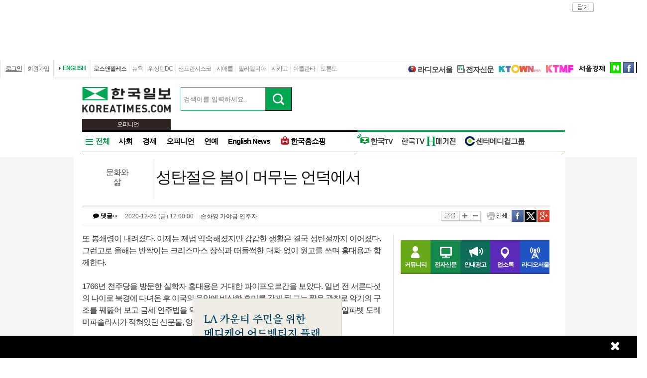

--- FILE ---
content_type: text/html; charset=utf-8
request_url: http://news.koreatimes.com/article/20201224/1342888
body_size: 162568
content:
<!doctype html>
<html lang="ko">
<!-- 45.58.10.90 -->
<head>
<meta http-equiv="X-UA-Compatible" content="IE=Edge, IE=11, IE=10, chrome=1">
<meta charset='UTF-8'>
<meta name='description' content="또 봉쇄령이 내려졌다. 이제는 제법 익숙해졌지만 갑갑한 생활은 결국 성탄절까지 이어졌다. 그런고로 올해는 반짝이는 크리스마스 장식과 떠들썩한 대화 없이 원고를 쓰며 홍대용과 함께한다.1766년 천주당을 방문한 실학자 홍대용은 거대한 파이프오르간을 보았다. 일년 전 서른다섯의 나이로 북경에 다녀온 후 이국의 음악에 비상한 흥미를 갖게 된 그는 짧은 관찰로 악기의 구조를 꿰뚫어 보고 금세 연주법을 익혀 파이프오르간으로 거문고 곡을 연주하고 알파벳 도레미파솔라시가 적혀있던 신문물, 양금도 해독한다.당시 양금에 대한 유경종의 묘사는 이러하다. ‘어떤 이의 집에서 우연히 서양금을 보게 되었는데 제도가 괴이하였다. 대나무로 만든 채 두 개로 현을 치면 그 음이 쨍그랑 귀에 가득하고, 맑고 상쾌하여 매우 신비하니 이루 말로 표현할 수 없다.’양금의 기원은 고대 중동지역으로, 10~12세기경 로마 제국 시대에 십자군에 의해 유럽 전역에 전파된 하프시코드와 피아노의 전신인 덜시머(Dulcimer)이다. 유럽에서 전래하였다 하여 구라철사금 또는 구라철현금으로 불리는데 국악기 중 유일하게 쇠줄을 가진 타현악기이다.오동나무로 만든 이 악기는 사다리 모양의 상자 위에 두 개의 긴 괘를 세우고 쇠로 된 현 56개를 얹는다. 양손으로 대나무 뿌리로 만든 채를 톡톡 치며 연주를 하는데 줄의 개수가 많으며 조율이 까다롭고 복잡하다. 천주실의의 저자 마테오 리치에 의해 명나라에 전해졌고 우리나라에는 조선 후기 청으로부터 소개되었다.남산 기슭의 작은 집 정원, 봄이 머무는 언덕이라는 뜻의 유춘오(留春塢)에는 벼슬길에 오르지 않은 채 음악을 벗 삼아 풍류를 즐기던 홍대용이 있었다. 초연한 초가집의 아름다운 동산에 벗들과 함께 가야금과 거문고, 양금을 연주하며 흥취를 돋운다. 연암 박지원은 이 한바탕의 운사를 이렇게 기록했다.‘밤이 깊어지자 흐르던 구름이 사방에서 뭉치고, 더위가 잠시 물러가자 소리는 더욱 맑아졌다. 음악을 듣는 사람들은 선가에서 오장에 깃든 신을 내관하듯, 참선하는 승려가 전생을 돈오하듯 고요하게 침묵했다.’눈을 감으면 보일 듯한 홍대용의 아름다운 봄이 머무는 언덕에 마테오 리치의 선물, 양금의 청아한 소리가 가야금을 벗 삼아 고즈넉이 울려 퍼지는 것을 상상하며, “메리 크리스마스!”" id = "metaDescription" />
<meta name='keywords' content="한국일보, 미주 한국일보, 한국일보닷컴, koreatimes, koreatimes.com, news, newspaper, media, 신문, 뉴스, 보도, 속보, 한인, 구인, 구직, 안내광고, 커뮤니티 "/>
<title id='metaTitle'>성탄절은 봄이 머무는 언덕에서 - 미주 한국일보</title>
<meta property="og:url"    content="http://news.koreatimes.com/article/20201224/1342888" />
<meta property="og:type"   content="news" />
<meta property="og:title"  content="성탄절은 봄이 머무는 언덕에서 - 미주 한국일보" />
<meta property="og:description" content="또 봉쇄령이 내려졌다. 이제는 제법 익숙해졌지만 갑갑한 생활은 결국 성탄절까지 이어졌다. 그런고로 올해는 반짝이는 크리스마스 장식과 떠들썩한 대화 없이 원고를 쓰며 홍대용과 함께한다.1766년 천주당을 방문한 실학자 홍대용은 거대한 파이프오르간을 보았다. 일년 전 서른다섯의 나이로 북경에 다녀온 후 이국의 음악에 비상한 흥미를 갖게 된 그는 짧은 관찰로 악기의 구조를 꿰뚫어 보고 금세 연주법을 익혀 파이프오르간으로 거문고 곡을 연주하고 알파벳 도레미파솔라시가 적혀있던 신문물, 양금도 해독한다.당시 양금에 대한 유경종의 묘사는 이러하다. ‘어떤 이의 집에서 우연히 서양금을 보게 되었는데 제도가 괴이하였다. 대나무로 만든 채 두 개로 현을 치면 그 음이 쨍그랑 귀에 가득하고, 맑고 상쾌하여 매우 신비하니 이루 말로 표현할 수 없다.’양금의 기원은 고대 중동지역으로, 10~12세기경 로마 제국 시대에 십자군에 의해 유럽 전역에 전파된 하프시코드와 피아노의 전신인 덜시머(Dulcimer)이다. 유럽에서 전래하였다 하여 구라철사금 또는 구라철현금으로 불리는데 국악기 중 유일하게 쇠줄을 가진 타현악기이다.오동나무로 만든 이 악기는 사다리 모양의 상자 위에 두 개의 긴 괘를 세우고 쇠로 된 현 56개를 얹는다. 양손으로 대나무 뿌리로 만든 채를 톡톡 치며 연주를 하는데 줄의 개수가 많으며 조율이 까다롭고 복잡하다. 천주실의의 저자 마테오 리치에 의해 명나라에 전해졌고 우리나라에는 조선 후기 청으로부터 소개되었다.남산 기슭의 작은 집 정원, 봄이 머무는 언덕이라는 뜻의 유춘오(留春塢)에는 벼슬길에 오르지 않은 채 음악을 벗 삼아 풍류를 즐기던 홍대용이 있었다. 초연한 초가집의 아름다운 동산에 벗들과 함께 가야금과 거문고, 양금을 연주하며 흥취를 돋운다. 연암 박지원은 이 한바탕의 운사를 이렇게 기록했다.‘밤이 깊어지자 흐르던 구름이 사방에서 뭉치고, 더위가 잠시 물러가자 소리는 더욱 맑아졌다. 음악을 듣는 사람들은 선가에서 오장에 깃든 신을 내관하듯, 참선하는 승려가 전생을 돈오하듯 고요하게 침묵했다.’눈을 감으면 보일 듯한 홍대용의 아름다운 봄이 머무는 언덕에 마테오 리치의 선물, 양금의 청아한 소리가 가야금을 벗 삼아 고즈넉이 울려 퍼지는 것을 상상하며, “메리 크리스마스!”" />
<meta property="og:image"   content="http://image.koreatimes.com/photos/LosAngeles/tag_img.jpg" id = "metaImg"  />
<meta name="msvalidate.01" content="2DFDCD72385106D607079260296019D6" />
<link rel="canonical" href="http://www.koreatimes.com">
<link rel="shortcut icon" type="image/x-icon" href="http://img.koreatimes.com/2015/images/common/koreatimes_favicon.ico">
<link rel='stylesheet' type='text/css' href='http://img.koreatimes.com/2015/css/style.css?v=2025-12-051310'>
<link rel='stylesheet' type='text/css' href='http://img.koreatimes.com/2015/css/basic.css?v=2025-12-051310'>
<link rel='stylesheet' type='text/css' href='http://img.koreatimes.com/2015/css/contents.css?v=2025-12-051310'>
<link rel='stylesheet' type='text/css' href='http://img.koreatimes.com/2015/css/banner.css?v=2025-12-051310'>
<link href="http://service.koreatimes.com/css/comment_css.css?v=2025-12-051310" rel="stylesheet" type="text/css" />
<link href="//cdn-images.mailchimp.com/embedcode/classic-061523.css" rel="stylesheet" type="text/css" />
<script type='text/javascript' src='http://img.koreatimes.com/2015/js/jquery.min.js'></script>
<script type='text/javascript' src='http://img.koreatimes.com/2015/js/jquery-latest.min.js'></script>
<script type='text/javascript' src="http://img.koreatimes.com/2015/js/jquery-1.9.1.min.js"></script>
<script type='text/javascript' src='http://img.koreatimes.com/2015/js/jquery.cookie.js'></script>
<script src="https://www.youtube.com/iframe_api"></script>
<script type='text/javascript' src='http://img.koreatimes.com/2015/js/jquery.popupoverlay.js?v=2025-12-051310'></script>
<script type='text/javascript' src='http://img.koreatimes.com/2015/js/jquery.validate.js?v=2025-12-051310'></script>
<script type='text/javascript' src='http://img.koreatimes.com/2015/js/lightbox.min.js?v=2025-12-051310'></script>
<script type='text/javascript' src='http://img.koreatimes.com/2015/js/slick.min.new.js?v=2025-12-051310'></script>
<link rel='stylesheet' type='text/css' href='http://img.koreatimes.com/2015/css/slick.new.css?v=2025-12-051310'>
<script src='https://www.google.com/recaptcha/api.js'></script>
<script type='text/javascript' src='http://img.koreatimes.com/2015/js/article.js?v=2025-12-051310'></script>
<script type='text/javascript' src='http://img.koreatimes.com/2015/js/banner.js?v=2025-12-051310?v=3.4'></script>
<script type='text/javascript' src="http://img.koreatimes.com/2015/js/jquery.slides.min.js"></script>
<script type='text/javascript' src="http://img.koreatimes.com/2015/js/modernizr.js"></script>
<script type='text/javascript' src='http://img.koreatimes.com/2015/js/common.js?v=2025-12-051310'></script>
<script async src="https://securepubads.g.doubleclick.net/tag/js/gpt.js"></script>
<script type="text/javascript">
    if(typeof (history.pushState) == 'function'){
        var CatagoryURL = location.href;
        CatagoryURL = CatagoryURL.replace(/\?category=([0-9]+)/ig,"");
        history.pushState(null, null, CatagoryURL);
    }
</script>
<script>Array.prototype.slice.call(document.querySelectorAll('a'))
.filter(function (el){return el.href.match(/\/[0-9]+\?category/gi);})
.forEach(function (el){el.href = el.href.replace(/=?category.*/,"");});
</script>
<script>
window.googletag = window.googletag || {cmd: []};
  googletag.cmd.push(function() {
    
                    googletag.defineSlot('/19490865/fixed_bottom', [[1155, 45], [1135, 48], [1135, 70], [1155, 100], [1135, 78]], 'div-gpt-ad-1617834771604-0').addService(googletag.pubads());
                    googletag.defineSlot('/19490865/article_leaderboard', [[728, 90], [970, 250]], 'div-gpt-ad-1699939148378-0').addService(googletag.pubads());
                    googletag.defineSlot('/19490865/A_W1', [160, 600], 'div-gpt-ad-1642028732030-0').addService(googletag.pubads());
                    googletag.defineSlot('/19490865/A_W2', [160, 600], 'div-gpt-ad-1583530015993-0').addService(googletag.pubads());
                    googletag.defineSlot('/19490865/Hmagazine', [200, 323], 'div-gpt-ad-1715659835732-0').addService(googletag.pubads());
                    googletag.defineSlot('/19490865/MainWing_1', [160, 600], 'div-gpt-ad-1585411995846-0').addService(googletag.pubads());
                    googletag.defineSlot('/19490865/A_L2', [970, 250], 'div-gpt-ad-1699601104589-0').addService(googletag.pubads());
                    googletag.defineSlot('/19490865/A_S1', [300, 250], 'div-gpt-ad-1614209949410-0').addService(googletag.pubads());
                    googletag.defineSlot('/19490865/A_S2_new', [300, 250], 'div-gpt-ad-1632768275711-0').addService(googletag.pubads());
                    googletag.defineSlot('/19490865/A_T1', [240, 70], 'div-gpt-ad-1642028695896-0').addService(googletag.pubads());
                    googletag.defineSlot('/19490865/A_T2', [240, 70], 'div-gpt-ad-1642028708745-0').addService(googletag.pubads());    
                    googletag.defineSlot('/19490865/squarebox_banner', [[300, 250], [300, 600]], 'div-gpt-ad-1624911673337-0').addService(googletag.pubads());
                    googletag.defineSlot('/19490865/article_leaderboard', [[728, 90], [970, 250]], 'div-gpt-ad-1617834690450-0').addService(googletag.pubads());
                    googletag.defineSlot('/19490865/article_leaderboard', [[970, 250], [728, 90]], 'div-gpt-ad-1583883952124-0').addService(googletag.pubads());                
                    googletag.defineSlot('/19490865/mobile_02', [300, 250], 'div-gpt-ad-1588961278375-0').addService(googletag.pubads());
                    googletag.defineSlot('/19490865/Mobile_01', [320, 50], 'div-gpt-ad-1648842805169-0').addService(googletag.pubads());
                    googletag.defineSlot('/19490865/mobile_03', [300, 250], 'div-gpt-ad-1606012543343-0').addService(googletag.pubads());
                    //googletag.defineSlot('/19490865/A_C1', [300, 250], 'div-gpt-ad-1647537398730-0').addService(googletag.pubads());
                    googletag.defineSlot('/19490865/S_W1', [160, 600], 'div-gpt-ad-1590707352179-0').addService(googletag.pubads());
                    //googletag.defineSlot('/19490865/S_W2', [160, 600], 'div-gpt-ad-1590707369714-0').addService(googletag.pubads());
                    googletag.defineSlot('/19490865/S_W2', [160, 600], 'div-gpt-ad-1634851423268-0').addService(googletag.pubads());
                    googletag.defineSlot('/19490865/A_F1', [468, 60], 'div-gpt-ad-1761605856403-0').addService(googletag.pubads());
                    googletag.defineSlot('/19490865/A_F2', [468, 60], 'div-gpt-ad-1761606006572-0').addService(googletag.pubads());
                    
	googletag.pubads().enableSingleRequest();
	googletag.enableServices();
  });
</script>
	        
</head>
<body class='sub article wide'>
<div id="google-anno-sa">
</div>
<div class='wrap'>
<!--bn_728x90_1-->
<div class='bn_728x90_1'><!-- /19490865/article_leaderboard_231114 -->
<div id='div-gpt-ad-1699939148378-0' style='min-width: 728px; min-height: 90px;'>
  <script>
    googletag.cmd.push(function() { googletag.display('div-gpt-ad-1699939148378-0'); });
  </script>
</div><a class='bn_728x90_1_close'>close</a></div>
<!--//bn_728x90_1-->
<!--header-->
<div class='header'>
    <!--top navi bar -->
    <div class='tnb'>
        <div class='tnb_mn'>
            <ul class='member'>
                <li class='login'><a class='login_btn'>로그인</a></li><li class='join'><a class='join_btn'>회원가입</a></li>
            </ul>
          <div class='kt_us'><a href='http://www.koreatimesus.com/' target='_blank'>ENGLISH</a></div>
            <ul class='branch'>
                <li class='hover'><a href='http://la.koreatimes.com/'>로스앤젤레스</a></li>
                <li><a href='http://ny.koreatimes.com/'>뉴욕</a></li>
                <li><a href='http://dc.koreatimes.com/'>워싱턴DC</a></li>
                <li><a href='http://sf.koreatimes.com/'>샌프란시스코</a></li>
                <li><a href='http://seattle.koreatimes.com/'>시애틀</a></li>
                <li><a href='http://www.koreatimesphila.com/' target='_blank'>필라델피아</a></li>
                <li><a href='http://www.chicagokoreatimes.com/' target='_blank'>시카고</a></li>
                <li><a href='http://www.higoodday.com/' target='_blank'>아틀란타</a></li>
                <li><a href='http://www.koreatimes.net/' target='_blank'>토론토</a></li>
            </ul>
            <ul class='etc'>
                
                <li class='sul'><a href="http://www.radioseoul1650.com/" target="newtab"><span id="ico_rdseoul"></span>라디오서울</a></li>
                <li class='sul'><a href="http://epaper.koreatimes.com/" target="newtab"><span id="ico_enews"></span>전자신문</a></li>
                <li class='sul'><a href='https://www.ktown1st.com/' target='_blank'><img src='http://img.koreatimes.com/2015/images/common/family_ktown1st.png' alt='Ktown1st' /></a></li>
                <li class='ktmf'><a href='http://ktmf.koreatimes.com/' target='_blank'><img src='https://img.koreatimes.com/2015/images/ktmf.gif' alt='KTMF' /></a></li>
                <li class='sul'><a href='http://www.sedaily.com' target='_blank'><img src='http://img.koreatimes.com/2015/images/common/family_seoul.png' alt='서울경제' /></a></li>
                <li class='naver'><a href='https://newsstand.naver.com/814' target='_blank'>naver</a></li>
				<li class='fab'><a href='https://www.facebook.com/koreatimes' target='_blank'>facebook</a></li>
                <li class='twit'><a href='https://twitter.com/koreatimes' target='_blank'>twitter</a></li>
            </ul>
        </div>    
    </div>    <!--//top navi bar --> 
    
    <div class='top new_top'> <!--//섹션.다른지사에서는 new_top 클래스가 붙음-->
        <h1 id='logo'>
			<a href='http://news.koreatimes.com' target='_self'><img class='logo_top' src='http://img.koreatimes.com/2015/images/common/ktlogo.png' alt='한국일보' /></a>
			
                <div class="branch_section">
                    <strong></strong>
                    <span>오피니언</span>
                </div>
		</h1>
		<form method="GET" action="/search_article" id="total_search" target="_self">
			<div class="new_sch_bar">
                <input type="hidden" name="cate" value="">
				<input type="text" name="keyword" value="" class="input_sch" maxlength="30" placeholder="검색어를 입력하세요.">
				<input type="submit" style="background: url(http://img.koreatimes.com/search/btn_sch.gif) center center;font-size: 0px; width: 55px; height: 48px; cursor: pointer;" value="검색" class="btn_sch">
			</div>
		</form>
        <div class='bn_240x70'>
            <div class='bn_240x70_1'>
                                    <!-- /19490865/A_T1 -->
<div id='div-gpt-ad-1642028695896-0' style='min-width: 240px; min-height: 70px;'>
  <script>
    googletag.cmd.push(function() { googletag.display('div-gpt-ad-1642028695896-0'); });
  </script>
</div>
                               </div>
                               <div class='bn_240x70_2'>
                                    <!-- /19490865/A_T2 -->
<div id='div-gpt-ad-1642028708745-0' style='min-width: 240px; min-height: 70px;'>
  <script>
    googletag.cmd.push(function() { googletag.display('div-gpt-ad-1642028708745-0'); });
  </script>
</div>
                               </div>
        </div>
    </div>
    
    <!--gnb-->
    <div class='gnb'>
        <!--네비게이션 bar LA -->
        <div class='navigation la_gnb'>
            <ul class='gnb_news'>
                <li class='btn_all hover' id='gnb_all'>전체</li>
                <li class='mn_gnbN' id='gnb_soci'><a href='http://news.koreatimes.com/section/101'>사회</a></li>
                <li class='mn_gnbN' id='gnb_eco'><a href='http://news.koreatimes.com/section/102'>경제</a></li>
			    <li class='mn_gnbN' ><a href='http://news.koreatimes.com/opinion'>오피니언</a></li>
			    <li class='mn_gnbN' ><a href='http://news.koreatimes.com/section/109'>연예</a></li>
				<!--<li class='mn_gnbN' id='gnb_issue'><a href='http://news.koreatimes.com/issue'>핫이슈</a></li>-->
                <li class='mn_gnbN' id='gnb_ktlocal'><a href='http://news.koreatimes.com/section/102/250'>English News</a></li>
				<li class='mn_gnbN' id='gnb_shopping'><a href='https://shop.koreatimes.com/' target='_blank'>
					<span id='ico_hkshopping'></span>한국홈쇼핑</a>
				</li>
            </ul>
			
			
            <ul class='gnb_hktv' >
				<li class='mn_gnbN' id='gnb_hktv'><a href='http://www.tvhankook.com/' target='newtab'>
                    <span id='ico_hktv'></span>한국TV</a>
                </li>
                <li class="radioseoul_nav"><a href='http://www.radioseoul1650.com/' target='newtab'><span id='ico_rdseoul'></span>라디오서울</a></li>
                <!--<li><a href='https://www.tvhankook.com/onair/?m_seq=21&s_seq=31&s_type=B&schid=90549763' target='tvhankook'>
                        <span id='ico_radio'></span>보이는 라디오</a></li>-->
                <!--<li><a href='https://www.tvhankook.com/' target='tvhankook'>
                    <span id='ico_tv'></span>TV/VOD 보러가기</a>
                </li>-->
                <li><a href='https://online.anyflip.com/nqmlb/yppl/mobile/index.html' target="_blank">
                <img src="http://img.koreatimes.com/2015/images/hktv_hmagazine_logo.png" class="h_magazines" alt="H매거진" /></a></li>
                
                <li><a href='http://news.koreatimes.com/section/102/263' target="_blank">
                    <span id='ico_center'></span>센터메디컬그룹</a></li>
            </ul>	

            
			<!--<ul class="gnb_townads">
                <li class="townads_box town_news_box">
                    <a href='http://news.koreatimes.com/town_news' class="towndas_tit" style="display: block;color: darkgreen;">
                        타운광고 & 뉴스
                    </a>
                </li>
            </ul>-->
			
			<!-- h magazine hidden
			<div style="position: absolute; top: -7px; margin-right: -158px; overflow: hidden; right: 0;">
				<a href="http://www.weeklyh.com/" target="_blank"><img src="http://img.koreatimes.com/banner/files/t2/hmagazine_gif_ver(3).gif" border="0" alt="h magazine" width="149" height="50"></a>
			</div> -->
        </div>
        <!--//네비게이션 bar-->
        
        
        <!--네비on_뉴스 전체메뉴-->
        <div class='gnbN_all gnbCon allLA' id='gnb_allCon' style='display:none'>
            <div class='mnNews' style='border:0'>
                <h2><a href='http://news.koreatimes.com/section/101'>사회</a></h2>
                <ul class='mn_subN' style='min-height:245px;'>
                    <li><a href='http://news.koreatimes.com/section/101/201'>LA로컬/사회</a></li>
                    <li><a href='http://news.koreatimes.com/section/101/202'>내셔널</a></li>
                    <li><a href='http://news.koreatimes.com/section/101/203'>LA 인근지역</a></li>
                    <li><a href='http://news.koreatimes.com/section/101/204'>사건/사고</a></li>
                    <li><a href='http://news.koreatimes.com/section/101/205'>이민뉴스</a></li>
                    <li><a href='http://news.koreatimes.com/section/101/206'>사람/사람들</a></li>
                    <li><a href='http://news.koreatimes.com/section/101/207'>특약뉴스</a></li>
                    <li><a href='http://news.koreatimes.com/section/101/208'>사고</a></li>
                    <li><a href='http://news.koreatimes.com/section/101/209'>스테이트/로컬</a></li>
                    <li><a href='http://news.koreatimes.com/section/101/210'>삶과 추억</a></li>
                </ul>
            </div>
            
            <div class='mnNews'>
                <h2><a href='http://news.koreatimes.com/section/102'>경제</a></h2>
                <ul class='mn_subN' style='min-height:245px;'>
                    <li><a href='http://news.koreatimes.com/section/102/211'>경제일반</a></li>
                    <li><a href='http://news.koreatimes.com/section/102/212'>금융/증권</a></li>
                    <li><a href='http://news.koreatimes.com/section/102/213'>생활경제</a></li>
                    <li><a href='http://news.koreatimes.com/section/102/214'>마켓</a></li>
                    <li><a href='http://news.koreatimes.com/section/102/215'>자동차</a></li>
                    <li><a href='http://news.koreatimes.com/section/102/216'>소비자정보</a></li>
                    <li><a href='http://news.koreatimes.com/section/102/217'>타운비지니스</a></li>
                    <li><a href='http://news.koreatimes.com/section/102/219'>경제와 사람들</a></li>
                    <li><a href='http://news.koreatimes.com/section/102/220'>경제칼럼</a></li>
                    <li><a href='http://news.koreatimes.com/section/102/218'>기업</a></li>
                </ul>
            </div>

            <div class='mnNews'>
                <h2><a href='http://news.koreatimes.com/section/103'>스포츠</a></h2>
                <ul class='mn_subN' style='min-height:245px;'>
                    <li><a href='http://news.koreatimes.com/section/103/221'>스포츠종합</a></li>
                    <li><a href='http://news.koreatimes.com/section/103/222'>야구</a></li>
                    <li><a href='http://news.koreatimes.com/section/103/223'>농구</a></li>
                    <li><a href='http://news.koreatimes.com/section/103/224'>골프</a></li>
                    <li><a href='http://news.koreatimes.com/section/103/225'>풋볼</a></li>
                    <li><a href='http://news.koreatimes.com/section/103/226'>축구</a></li>
                    <li><a href='http://news.koreatimes.com/section/103/227'>테니스</a></li>
                    <li><a href='http://news.koreatimes.com/section/103/228'>TV스포츠</a></li>
                    <li><a href='http://news.koreatimes.com/section/103/229'>골프레슨</a></li>
                    <!--<li><a href='http://news.koreatimes.com/rio'>RIO2016</a></li>-->
                </ul>
            </div>

            
            
            
            <div class='mnNews'>
                <h2><a href='http://news.koreatimes.com/section/108'>부동산</a></h2>
                <ul class='mn_subN' style='height:90px;'>
                    <li><a href='http://news.koreatimes.com/section/108/256'>부동산 일반</a></li>
                    <li><a href='http://news.koreatimes.com/section/108/257'>부동산 매매</a></li>
                    <li><a href='http://news.koreatimes.com/section/108/258'>부동산 경기 전망</a></li>
                    <li><a href='http://news.koreatimes.com/section/108/259'>부동산 칼럼</a></li>
                </ul>

                <h2><a href='http://news.koreatimes.com/section/105'>교육</a></h2>
                <ul class='mn_subN' style='height:110px;'>
                    <li><a href='http://news.koreatimes.com/section/105/241'>교육일반</a></li>
                    <li><a href='http://news.koreatimes.com/section/105/242'>SAT/ACT</a></li>
                    <li><a href='http://news.koreatimes.com/section/105/243'>대입전략</a></li>
                    <li><a href='http://news.koreatimes.com/section/105/244'>과외활동</a></li>
                    <li><a href='http://news.koreatimes.com/section/105/245'>교육칼럼</a></li>
                </ul>
            </div>

            
            <div class='mnNews'>

                <h2><a href='http://news.koreatimes.com/section/106'>건강</a></h2>
                <ul class='mn_subN' style='height:67px;'>
                    <li><a href='http://news.koreatimes.com/section/106/246'>건강일반</a></li>
                    <li><a href='http://news.koreatimes.com/section/106/247'>예방과 치료</a></li>
                    <li><a href='http://news.koreatimes.com/section/106/248'>건강칼럼</a></li>
                </ul>

                <h2><a href='http://news.koreatimes.com/section/104'>라이프</a></h2>
                <ul class='mn_subN' style='height:67px;'>
                    <li><a href='http://news.koreatimes.com/section/104/236'>생활전반</a></li>
                    <li><a href='http://news.koreatimes.com/section/104/237'>요리</a></li>
                    <li><a href='http://news.koreatimes.com/section/104/238'>스타일/여성</a></li>
                </ul>

                <h2><a href='http://news.koreatimes.com/section/107'>위켄드</a></h2>
                <ul class='mn_subN' style='height:45px;'>
                    <li><a href='http://news.koreatimes.com/section/107/251'>여행/레저</a></li>
                    <li><a href='http://news.koreatimes.com/section/107/252'>영화</a></li>
                </ul>
            </div>

            <div class='mnNews' style='padding-left:15px'>
                <h2><a href='http://news.koreatimes.com/section/110'>문화</a></h2>
                <h2><a href='http://news.koreatimes.com/section/111'>종교</a></h2>
                <h2><a href='http://news.koreatimes.com/section/109'>연예</a></h2>
                <!--<h2><a href='http://news.koreatimes.com/expert'>전문가 칼럼</a></h2>-->
                <!--<h2><a href='http://news.koreatimes.com/issue/'>핫이슈</a></h2>-->
                <h2><a href='http://news.koreatimes.com/photonews/'>포토뉴스</a></h2>
                <h2><a href='http://news.koreatimes.com/section/113/412' target='_blank'>H 매거진</a></h2>
            </div>
            
            <div class='mnNews'>
                <h2><a href='http://news.koreatimes.com/opinion'>오피니언</a></h2>
                <ul class='mn_subN fl_l opi'>
                    <li><a href='http://news.koreatimes.com/section/113/276'>사설</a></li>
                    <!--<li><a href='http://news.koreatimes.com/section/113/280'>이철칼럼</a></li>-->
                    <li><a href='http://news.koreatimes.com/section/113/282'>옥세철의 인사이드</a></li>
                    <li><a href='http://news.koreatimes.com/section/113/283'>민경훈의 논단</a></li>
                    <li><a href='http://news.koreatimes.com/section/113/277'>이런이야기저런이야기</a></li>
                    <!--<li><a href='http://news.koreatimes.com/section/113/281'>주말산책</a></li>-->
                    <li><a href='http://news.koreatimes.com/section/113/284'>권정희의 세상읽기</a></li>
					<li><a href='http://news.koreatimes.com/section/113/377'>정숙희의 시선</a></li>
                    <li><a href='http://news.koreatimes.com/section/113/285'>기자의 눈</a></li>
                    <li><a href='http://news.koreatimes.com/section/113/287'>이 아침의 시</a></li>
                    <li><a href='http://news.koreatimes.com/section/113/286'>박록의 오늘과 내일</a></li>
                    <li><a href='http://news.koreatimes.com/section/113/288'>시론</a></li>
                    <li><a href='http://news.koreatimes.com/section/113/289'>삶과 생각</a></li>
                    <li><a href='http://news.koreatimes.com/section/113/378'>안상호의 사람과 사람사이</a></li>
                </ul>
            </div>
            
            <div class='mnNews' style='border: 0;'>
                <h2 class='h2'>O</h2>
                <ul class='mn_subN fl_l opi'>
                    <li><a href='http://news.koreatimes.com/section/113/295'>조윤성의 하프타임</a></li>
                    <li><a href='http://news.koreatimes.com/section/113/290'>발언대</a></li>
                    <li><a href='http://news.koreatimes.com/section/113/291'>젊은시각2030</a></li>
                    <li><a href='http://news.koreatimes.com/section/113/292'>데스크의 창</a></li>
                    <li><a href='http://news.koreatimes.com/section/113/296'>취재수첩</a></li>
                    <li><a href='http://news.koreatimes.com/section/113/297'>문화와 삶</a></li>
                    <li><a href='http://news.koreatimes.com/section/113/293'>전망대</a></li>
                    <li><a href='http://news.koreatimes.com/section/113/294'>주말에세이</a></li>
                    <li><a href='http://news.koreatimes.com/section/113/278'>뉴스의 현장</a></li>
                    <li><a href='http://news.koreatimes.com/section/113/279'>나의의견</a></li>
                    <li><a href='http://news.koreatimes.com/section/113/298'>시사만평</a></li>
                    <li><a href='http://news.koreatimes.com/section/113/299'>기타</a></li>
                </ul>
            </div>
            
            
        
            
            <hr class='clear' />
            <a class='gnb_close'>close</a>
        </div>
        <!--//네비on_뉴스 전체메뉴-->
        
        
        <!--네비on_섹션사회-->
        <div class='gnbN_sec gnbCon' id='gnb_sociCon'>
    <ul class='mn_subN'>
		<li><a href='http://www.koreatimes.com/section/101/201'>LA로컬/사회</a></li>
        <li><a href='http://www.koreatimes.com/section/101/202'>내셔널</a></li>
        <li><a href='http://www.koreatimes.com/section/101/203'>LA 인근지역</a></li>
        <li><a href='http://www.koreatimes.com/section/101/204'>사건/사고</a></li>
        <li><a href='http://www.koreatimes.com/section/101/205'>이민뉴스</a></li>
        <li><a href='http://www.koreatimes.com/section/101/206'>사람/사람들</a></li>
        <li><a href='http://www.koreatimes.com/section/101/207'>특약뉴스</a></li>
        <li><a href='http://www.koreatimes.com/section/101/208'>사고</a></li>
        <li><a href='http://www.koreatimes.com/section/101/209'>스테이트/로컬</a></li>
        <li><a href='http://www.koreatimes.com/section/101/210'>삶과 추억</a></li>
    </ul>
    <div class='pNews'>
        <a href='http://www.koreatimes.com/article/20251204/1591972'><img src='http://mimg.koreatimes.com/226/135/manage/la/images/section_101/1764913485_section_101_image_0.jpg' alt='news image' /></a>
        <h4><a href='http://www.koreatimes.com/article/20251204/1591972'>스쿠터 인도 불법주행 ‘아찔’</a></h4>
    </div>
    <ul class='nList'>
        <li><a href='/article/20251204/1591973'>‘내란재판부·법왜곡죄’ 법원장회의 시작…조희대 “개편 신중히”</a></li><li><a href='/article/20251204/1591972'>[집중진단] 스쿠터 인도 불법주행 ‘아찔’</a></li><li><a href='/article/20251204/1591971'>불체자 ‘메디캘’ 신규가입 중단</a></li><li><a href='/article/20251204/1591970'>H-1B 비자 심사도 강화 ‘검열 이력’ 있으면 탈락</a></li><li><a href='/article/20251204/1591968'>서울 첫눈이 ‘눈폭탄’… 대설특보 속 교통대란</a></li><li><a href='/article/20251204/1591967'>“헬스케어-보험 융합… K-웰니스 모델로 서비스 강화”</a></li>
    </ul>
    <hr class='clear' />
	<a class='gnb_close'>close</a>
</div>
<!--//네비on_섹션사회-->


<!--네비on_섹션경제-->
<div class='gnbN_sec gnbCon' id='gnb_ecoCon'>
    <ul class='mn_subN'>
		<li><a href='http://www.koreatimes.com/section/102/211'>경제일반</a></li>
        <li><a href='http://www.koreatimes.com/section/102/212'>금융/증권</a></li>
        <li><a href='http://www.koreatimes.com/section/102/213'>생활경제</a></li>
        <li><a href='http://www.koreatimes.com/section/102/214'>마켓</a></li>
        <li><a href='http://www.koreatimes.com/section/102/215'>자동차</a></li>
        <li><a href='http://www.koreatimes.com/section/102/216'>소비자정보</a></li>
        <li><a href='http://www.koreatimes.com/section/102/217'>타운비지니스</a></li>
        <li><a href='http://www.koreatimes.com/section/102/218'>기업</a></li>
        <li><a href='http://www.koreatimes.com/section/102/219'>경제와 사람들</a></li>
        <li><a href='http://www.koreatimes.com/section/102/220'>경제칼럼</a></li>
    </ul>
    <div class='pNews'>
         <a href='http://www.koreatimes.com/article/20251204/1591919'><img src='http://mimg.koreatimes.com/226/135/manage/la/images/section_102/1764898673_section_102_image_0.jpg' alt='news image' /></a>
        <h4><a href='http://www.koreatimes.com/article/20251204/1591919'>“버는 것 보다 더 지출”… 가주, 생활비부담 1위</a></h4>
    </div>
    <ul class='nList'>
        <li><a href='/article/20251204/1591919'>“버는 것 보다 더 지출”… 가주, 생활비부담 1위</a></li><li><a href='/article/20251204/1591918'>1∼11월 기업들 전국 해고 발표 117만건</a></li><li><a href='/article/20251204/1591917'>상원, 엔비디아 대중수출 금지 추진</a></li><li><a href='/article/20251204/1591916'>중국서 밀려나는 글로벌 유명 브랜드들 ‘속출’</a></li><li><a href='/article/20251204/1591915'>‘의원 주식거래 금지’ 연방의회 100여명 발의</a></li><li><a href='/article/20251204/1591914'>신규 실업수당 청구, 19만건으로 감소</a></li>
    </ul>
    <hr class='clear' />
	<a class='gnb_close'>close</a>
</div>
<!--//네비on_섹션경제-->


<!--네비on_섹션스포츠-->
<div class='gnbN_sec gnbCon' id='gnb_sportsCon'>
    <ul class='mn_subN'>
		<li><a href='http://www.koreatimes.com/section/103/221'>스포츠종합</a></li>
        <li><a href='http://www.koreatimes.com/section/103/222'>야구</a></li>
        <li><a href='http://www.koreatimes.com/section/103/223'>농구</a></li>
        <li><a href='http://www.koreatimes.com/section/103/224'>골프</a></li>
        <li><a href='http://www.koreatimes.com/section/103/225'>풋볼</a></li>
        <li><a href='http://www.koreatimes.com/section/103/226'>축구</a></li>
        <li><a href='http://www.koreatimes.com/section/103/227'>테니스</a></li>
        <li><a href='http://www.koreatimes.com/section/103/228'>TV스포츠</a></li>
        <li><a href='http://www.koreatimes.com/section/103/229'>골프레슨</a></li>
        <!--<li><a href='http://www.koreatimes.com/rio'>RIO2016</a></li>-->
    </ul>
    <div class='pNews'>
         <a href='http://www.koreatimes.com/article/20251204/1591934'><img src='http://mimg.koreatimes.com/226/135/manage/la/images/section_103/1764900933_section_103_image_0.jpg' alt='news image' /></a>
        <h4><a href='http://www.koreatimes.com/article/20251204/1591934'>‘손흥민 리더십’ 절실한 토트넘… ‘캡틴’ 재소환해 분위기 변화 꾀한다</a></h4>
    </div>
    <ul class='nList'>
        <li><a href='/article/20251204/1591934'>‘손흥민 리더십’ 절실한 토트넘… ‘캡틴’ 재소환해 분위기 변화 꾀한다</a></li><li><a href='/article/20251204/1591933'>LA 클리퍼스, 폴 방출하자 5연패 탈출</a></li><li><a href='/article/20251204/1591932'>“김하성, 애틀랜타와 합리적 계약하는 게 최상”</a></li><li><a href='/article/20251204/1591931'>‘은퇴 예고’ 다저스 로하스 1년 550만달러에 재계약</a></li><li><a href='/article/20251204/1591930'>[전익환 프로의 골프교실] 퍼터 그립</a></li><li><a href='/article/20251204/1591847'>다저스 김혜성 “구단이 허락하면 WBC 훈련부터 함께하고 싶어”</a></li>
    </ul>
    <hr class='clear' />
	<a class='gnb_close'>close</a>
</div>
<!--//네비on_섹션스포츠-->

<!--네비on_섹션라이프-->
<div class='gnbN_sec gnbCon' id='gnb_lifeCon'>
    <ul class='mn_subN'>
		
		<li><a href='http://www.koreatimes.com/section/104/236'>생활전반</a></li>
        <li><a href='http://www.koreatimes.com/section/104/237'>요리</a></li>
        <li><a href='http://www.koreatimes.com/section/104/238'>스타일/여성</a></li>
		
    </ul>
    <div class='pNews'>
         <a href='http://www.koreatimes.com/article/20251202/1591550'><img src='http://mimg.koreatimes.com/226/135/manage/la/images/section_104/1764752671_section_104_image_0.jpg' alt='news image' /></a>
        <h4><a href='http://www.koreatimes.com/article/20251202/1591550'>“전자레인지에 돌리지 말라”… ‘이것’ 넣으면 1급 발암물질</a></h4>
    </div>
    <ul class='nList'>
        <li><a href='/article/20251202/1591550'>“전자레인지에 돌리지 말라”… ‘이것’ 넣으면 1급 발암물질</a></li><li><a href='/article/20251202/1591549'>겨울 되니 ‘이 바이러스’  돌아왔다… “변기 뚜껑 닫고 물 내려야”</a></li><li><a href='/article/20251202/1591548'>‘이 과일’ 먹고 소변 검사했더니 ‘깜짝’</a></li><li><a href='/article/20251202/1591522'>슬기로운시니어생활 44회</a></li><li><a href='/article/20251125/1590665'>묵직한 카레는 가라… 점심마다 줄 서는 ‘향신료 카레’</a></li><li><a href='/article/20251118/1589747'>슬기로운시니어생활 43회</a></li>
    </ul>
    <hr class='clear' />
	<a class='gnb_close'>close</a>
</div>
<!--//네비on_섹션라이프-->

<!--네비on_섹션교육-->
<div class='gnbN_sec gnbCon' id='gnb_eduCon'>
    <ul class='mn_subN'>
		
		<li><a href='http://www.koreatimes.com/section/105/241'>교육일반</a></li>
        <li><a href='http://www.koreatimes.com/section/105/242'>SAT/ACT</a></li>
        <li><a href='http://www.koreatimes.com/section/105/243'>대입전략</a></li>
        <li><a href='http://www.koreatimes.com/section/105/244'>과외활동</a></li>
        <li><a href='http://www.koreatimes.com/section/105/245'>교육칼럼</a></li>
		
    </ul>
    <div class='pNews'>
         <a href='http://www.koreatimes.com/article/20251130/1591216'><img src='http://mimg.koreatimes.com/226/135/manage/la/images/section_105/1764554100_section_105_image_0.jpg' alt='news image' /></a>
        <h4><a href='http://www.koreatimes.com/article/20251130/1591216'>‘소규모 수업·저렴한 등록금’… 커뮤니티 칼리지 FAQ</a></h4>
    </div>
    <ul class='nList'>
        <li><a href='/article/20251130/1591216'>‘소규모 수업·저렴한 등록금’… 커뮤니티 칼리지 FAQ</a></li><li><a href='/article/20251130/1591215'>미 대학 입시계에 부는 변화의 바람</a></li><li><a href='/article/20251130/1591214'>구글 뉴스에서 발견한 반가운 한국의 지혜 자녀와 함께 나누는 격언 이야기</a></li><li><a href='/article/20251130/1591213'>명문대 입시, ‘성적표 속 스토리’가 중요하다</a></li><li><a href='/article/20251130/1591212'>활동란, 디테일이 성패를 가른다</a></li><li><a href='/article/20251130/1591210'>재정보조의 성공은 손자병법을 활용해야</a></li>
    </ul>
    <hr class='clear' />
	<a class='gnb_close'>close</a>
</div>
<!--//네비on_섹션교육-->

<!--네비on_섹션건강-->
<div class='gnbN_sec gnbCon' id='gnb_healthCon'>
    <ul class='mn_subN'>
		
		<li><a href='http://www.koreatimes.com/section/106/246'>건강일반</a></li>
        <li><a href='http://www.koreatimes.com/section/106/247'>예방과 치료</a></li>
        <li><a href='http://www.koreatimes.com/section/106/248'>건강칼럼</a></li>
		
    </ul>
    <div class='pNews'>
         <a href='http://www.koreatimes.com/article/20251201/1591387'><img src='http://mimg.koreatimes.com/226/135/manage/la/images/section_106/1764641301_section_106_image_0.jpg' alt='news image' /></a>
        <h4><a href='http://www.koreatimes.com/article/20251201/1591387'>“달리기 중 갑자기 실신”… 소아청소년 심정지 위험 신호</a></h4>
    </div>
    <ul class='nList'>
        <li><a href='/article/20251201/1591387'>“달리기 중 갑자기 실신”… 소아청소년 심정지 위험 신호</a></li><li><a href='/article/20251201/1591386'>불시에 찾아오는 뇌경색… 재관류술 후 ‘이차손상’ 막을 해법 찾았다</a></li><li><a href='/article/20251130/1591190'>‘mRNA 치료제 부작용 억제’…단백질 생성속도 처음부터 조절</a></li><li><a href='/article/20251130/1591177'>“웃음가스 ‘아산화질소’, 항우울제 안 듣는 환자에 치료 효과”</a></li><li><a href='/article/20251125/1590634'>UCLA Health, LA 카운티 맞춤형 Medicare Advantage 플랜 출시</a></li><li><a href='/article/20251124/1590504'>‘척추관협착증’… 방치하면 ‘꼬부랑 허리’ 된다</a></li>
    </ul>
    <hr class='clear' />
	<a class='gnb_close'>close</a>
</div>
<!--//네비on_섹션건강-->

<!--네비on_섹션위켄드-->
<div class='gnbN_sec gnbCon' id='gnb_weekendCon'>
    <ul class='mn_subN'>
		
		<li><a href='http://www.koreatimes.com/section/107/251'>여행/레저</a></li>
        <li><a href='http://www.koreatimes.com/section/107/252'>영화</a></li>
		
    </ul>
    <div class='pNews'>
         <a href='http://www.koreatimes.com/article/20251127/1590966'><img src='http://mimg.koreatimes.com/226/135/manage/la/images/section_107/1764301515_section_107_image_0.jpg' alt='news image' /></a>
        <h4><a href='http://www.koreatimes.com/article/20251127/1590966'>[주말 뭐 볼까 OTT] ‘진정한 사랑은 자본주의가 빼앗을 수 없다’… 사랑의 진짜 가치는?</a></h4>
    </div>
    <ul class='nList'>
        <li><a href='/article/20251204/1591925'>[새 영화] 고립된 차에서 구원 요청하는 5세 소녀와 구조요원들의 다큐 드라마</a></li><li><a href='/article/20251204/1591923'>‘아름답고 달콤 씁쓸한 못 이룰 사랑 이야기’</a></li><li><a href='/article/20251204/1591922'>‘원조 K굿즈’ 도자기 고장 이천, 달항아리에 내 손길 새겨볼까</a></li><li><a href='/article/20251127/1590967'>제주에서 수출한 일본판 ‘올레’… 1300년 전 길을 걷다</a></li><li><a href='/article/20251127/1590966'>[주말 뭐 볼까 OTT] ‘진정한 사랑은 자본주의가 빼앗을 수 없다’… 사랑의 진짜 가치는?</a></li><li><a href='/article/20251127/1590965'>개인적 상처를 판타지로 승화시킨 감독의 용기</a></li>
    </ul>
    <hr class='clear' />
	<a class='gnb_close'>close</a>
</div>
<!--//네비on_섹션위켄드-->

<!--네비on_섹션부동산-->
<div class='gnbN_sec gnbCon' id='gnb_estCon'>
    <ul class='mn_subN'>
		
		<li><a href='http://www.koreatimes.com/section/108/256'>부동산 일반</a></li>
        <li><a href='http://www.koreatimes.com/section/108/257'>부동산 매매</a></li>
        <li><a href='http://www.koreatimes.com/section/108/258'>부동산 경기 전망</a></li>
        <li><a href='http://www.koreatimes.com/section/108/259'>부동산 칼럼</a></li>
		
    </ul>
    <div class='pNews'>
         <a href='http://www.koreatimes.com/article/20251203/1591679'><img src='http://mimg.koreatimes.com/226/135/manage/la/images/section_108/1764835290_section_108_image_0.jpg' alt='news image' /></a>
        <h4><a href='http://www.koreatimes.com/article/20251203/1591679'>‘즉시 입주 가능?’… 자칫 불량 ‘레몬 하우스’ 일 수도</a></h4>
    </div>
    <ul class='nList'>
        <li><a href='/article/20251203/1591679'>‘즉시 입주 가능?’… 자칫 불량 ‘레몬 하우스’ 일 수도</a></li><li><a href='/article/20251203/1591677'>“새인가, 비행기인가?”… 상공서 집 찍는 ‘AI 풍선’ 등장</a></li><li><a href='/article/20251203/1591676'>2026년 OC부동산시장 ‘급등은 없지만, 기회는 남아’</a></li><li><a href='/article/20251203/1591675'>상업용 부동산 투자에서 필수 용어 이해하기</a></li><li><a href='/article/20251126/1590789'>리버스 모기지 관심 다시 증가세… 이제는 안전한가?</a></li><li><a href='/article/20251126/1590787'>잔디를 초록 페인트로 칠했다고?… 올해 최악의 주택 트렌드</a></li>
    </ul>
    <hr class='clear' />
	<a class='gnb_close'>close</a>
</div>
<!--//네비on_섹션부동산-->

<!--네비on_섹션연예-->
<div class='gnbN_sec gnbCon' id='gnb_enterCon'>
    <ul class='mn_subN'>
		<li><a href='http://www.koreatimes.com/section/109/261'>연예세상</a></li>
    </ul>
    <div class='pNews'>
         <a href='http://www.koreatimes.com/article/20251205/1591976'><img src='http://mimg.koreatimes.com/226/135/manage/la/images/section_109/1764924523_section_109_image_0.jpg' alt='news image' /></a>
        <h4><a href='http://www.koreatimes.com/article/20251205/1591976'>‘父이름 사용’ 조진웅, 소년범 출신 의혹..소속사 측 “확인 중”</a></h4>
    </div>
    <ul class='nList'>
        <li><a href='/article/20251205/1591978'>유재석→이효리 소속사, 칼 빼 들었다 “악플 다수 확인..법적 대응”</a></li><li><a href='/article/20251205/1591977'>태연·효연·서현은 어디에?..소녀시대, 유리 생일에 뭉쳤다</a></li><li><a href='/article/20251205/1591976'>‘父이름 사용’ 조진웅, 소년범 출신 의혹..소속사 측 “확인 중”</a></li><li><a href='/article/20251205/1591975'>‘귀화 4년차’ 강남, 개명 결심 “성은 ♥이상화 따라 ‘이 씨’ 고민”..철학관·작명소 방문</a></li><li><a href='/article/20251205/1591974'>BTS 정국·에스파 윈터 열애설…양측 소속사는 ‘노 코멘트’</a></li><li><a href='/article/20251204/1591831'>추성훈, 재력 과시 “머리부터 발끝까지 모두 명품..강아지 목줄도 L사”</a></li>
    </ul>
    <hr class='clear' />
	<a class='gnb_close'>close</a>
</div>
<!--//네비on_섹션연예-->


<!--네비on_섹션오피니언-->
<div class='gnbN_opi gnbCon' id='gnb_opiCon'>
    <ul class='nList'>
        <li><h3><a href='http://www.koreatimes.com/section/113/276'>[사설]</a></h3>
        <p><a href='/article/20251204/1591941'>‘배타적 시민권 법안’ 주시하고 대처해야</a></p>
        </li>
        <li><h3><a href='http://www.koreatimes.com/section/113/280'>[이철칼럼]</a></h3>
        <p><a href='/article/20220821/1429315'>구한말의 증인들</a></p>
        </li>
        <li><h3><a href='http://www.koreatimes.com/section/113/286'>[오늘과 내일]</a></h3>
        <p><a href='/article/20210414/1358641'>바이든과 ‘유령총’</a></p>
        </li>
        <li><h3><a href='http://www.koreatimes.com/section/113/281'>[주말산책]</a></h3>
        <p><a href='/article/20191220/1286551'>2019년 베스트 10</a></p>
        </li>
        <li><h3><a href='http://www.koreatimes.com/section/113/282'>[인사이드]</a></h3>
        <p><a href='/article/20251130/1591219'>중국이 전후 국제질서의 수호자라고?</a></p>
        </li>
        <li><h3><a href='http://www.koreatimes.com/section/113/283'>[논단]</a></h3>
        <p><a href='/article/20251201/1591382'>작은 산불, 작은 질병, 그리고 작은 불황</a></p>
        </li>
        <li><h3><a href='http://www.koreatimes.com/section/113/284'>[여기자의 세상 읽기]</a></h3>
        <p><a href='/article/20231026/1486913'>행복을 만들어내는 투자</a></p>
        </li>
        <li><h3><a href='http://www.koreatimes.com/section/113/295'>[하프타임]</a></h3>
        <p><a href='/article/20250716/1572922'>‘송무백열’(松茂柏悅)</a></p>
        </li>
    </ul>
        <div class='mn_opinion'>
        <h3>칼럼</h3>
        <ul class='mn_subN'>
            <li><a href='http://www.koreatimes.com/section/113/280'>이철칼럼</a></li>
            <li><a href='http://www.koreatimes.com/section/113/286'>오늘과 내일</a></li>
            <li><a href='http://www.koreatimes.com/section/113/281/'>주말산책</a></li>
            <li><a href='http://www.koreatimes.com/section/113/282'>인사이드</a></li>
            <li><a href='http://www.koreatimes.com/section/113/283'>논단</a></li>
            <li><a href='http://www.koreatimes.com/section/113/284'>여기자의 세상읽기</a></li>
            <li><a href='http://www.koreatimes.com/section/113/295'>하프타임</a></li>
            <li><a href='http://www.koreatimes.com/section/113/277'>이런 이야기 저런 이야기</a></li>
            <li><a href='http://www.koreatimes.com/section/113/292'>데스크의창</a></li>
            <li><a href='http://www.koreatimes.com/section/113/278'>뉴스의 현장</a></li>
            <li><a href='http://www.koreatimes.com/section/113/285'>기자의 눈</a></li>
            <li><a href='http://www.koreatimes.com/section/113/296'>취재수첩</a></li>
            <li><a href='http://www.koreatimes.com/section/113/297'>문화와 삶</a></li>
        </ul>
        
        <h3>기고</h3>
        <ul class='mn_subN'>
            <li><a href='http://www.koreatimes.com/section/113/288'>시론</a></li>
            <li><a href='http://www.koreatimes.com/section/113/293'>전망대</a></li>
            <li><a href='http://www.koreatimes.com/section/113/291'>젊은 시각 2030</a></li>
            <li><a href='http://www.koreatimes.com/section/113/290'>발언대</a></li>
            <li><a href='http://www.koreatimes.com/section/113/289'>삶과 생각</a></li>
            <li><a href='http://www.koreatimes.com/section/113/294'>주말 에세이</a></li>
        </ul>
        
        <h3>기타</h3>
        <ul class='mn_subN'>
            <li><a href='http://www.koreatimes.com/section/113/279'>여론마당</a></li>
            <li><a href='http://www.koreatimes.com/section/113/287'>이 아침의 시</a></li>
            <li><a href='http://www.koreatimes.com/section/113/298'>시사만평</a></li>
			<li><a href='http://www.koreatimes.com/section/113/299'>기타</a></li>
        </ul>
        
        <h3>지사 오피니언</h3>
        <ul class='mn_subN'>
            <li><a href='http://www.koreatimes.com/section/409'>뉴욕</a></li>
            <li><a href='http://www.koreatimes.com/section/506'>워싱턴DC</a></li>
            <li><a href='http://www.koreatimes.com/section/608'>샌프란시스코</a></li>
        </ul>
        <hr class='clear' />
		<a class='gnb_close'>close</a>
    </div>
</div>    
        <!--//네비on_섹션오피니언-->
        <!--네비on_서비스메뉴영역-->
        <div class='gnbS_mnSub gnbCon' id='gnb_commuCon'>
            <ul class='mn_service'>
                <li><a href='http://community.koreatimes.com/board/index.php?board_no=4'>이벤트&amp;공지사항</a></li>
                <li><a href='https://www.ktown1st.com/ktalk'>커뮤니티</a></li>
            </ul>
            <a class='gnb_close'>close</a>
        </div>
        <!--//네비on_서비스메뉴영역-->
        
        <!------------//gnb노출 : 브랜치 공통메뉴------------>   
    </div>
    <!--//gnb-->
</div>


<!--//header--><!--contents-->

<div class='contents'  >

	
	<!--**************************   article   ***************************-->
    <div class='title'>
    	
    	<div class='location_arti' id="location_arti" ><span><a href='http://news.koreatimes.com/section/113/297'>문화와<br>삶</a></span></div>
        <div class="tit_arti" id="tit_arti"><h4>성탄절은 봄이 머무는 언덕에서</h4></div>
        <div class='util_area'>
        	<div class='info_arti' id="info_arti">
        			<em class="commct">
	        			<a class="comment_count">
		        			<i class="fa fa-comment" aria-hidden="true"></i> 댓글 
		        			<span id="commnum" style="padding:0px;">
		        				<img src="http://img.koreatimes.com/2015/images/main/commct02.png">		        				
		        			</span>
	        			</a>
	        		</em>
	        	<span id="print_arti_info">	
            		<span class='upload_date'>2020-12-25 (금) 12:00:00</span>
            		<span class='writer'><span>손화영 가야금 연주자</span></span>            	</span>	
            </div>
            <div class='function'>
                <a class='txt_size font_size'>글꼴</a>
                <a class='txt_size_b font_size'>크게</a>
                <a class='txt_size_s font_size'>작게</a>
                <a onClick="printControl('오피니언');" class='print'>인쇄</a>
                <a href='http://www.facebook.com/sharer.php?u=http%3A%2F%2Fnews.koreatimes.com%2Farticle%2F20201224%2F1342888' target = "_blank" class='send_fb' >facebook</a>
                <a href="http://twitter.com/share?text=%EC%84%B1%ED%83%84%EC%A0%88%EC%9D%80%20%EB%B4%84%EC%9D%B4%20%EB%A8%B8%EB%AC%B4%EB%8A%94%20%EC%96%B8%EB%8D%95%EC%97%90%EC%84%9C%20%3A%20%EB%AF%B8%EC%A3%BC%20%ED%95%9C%EA%B5%AD%EC%9D%BC%EB%B3%B4" class='send_tw'  target = "_blank"  >twitter</a>
                <a href="https://plus.google.com/share?url=http%3A%2F%2Fnews.koreatimes.com%2Farticle%2F20201224%2F1342888" onclick="javascript:window.open(this.href,'', 'menubar=no,toolbar=no,resizable=yes,scrollbars=yes,height=600,width=600');return false;" class="send_gg">구글</a>
            </div>
        </div>
    </div>
    
    <!--conL-->
    <div class='conL'>
    	<!--news_area-->
        <div class='news_area' id='FontSize'>
        	<div id = "print_arti" >
        		
            	            	또 봉쇄령이 내려졌다. 이제는 제법 익숙해졌지만 갑갑한 생활은 결국 성탄절까지 이어졌다. 그런고로 올해는 반짝이는 크리스마스 장식과 떠들썩한 대화 없이 원고를 쓰며 홍대용과 함께한다.<br /><br />1766년 천주당을 방문한 실학자 홍대용은 거대한 파이프오르간을 보았다. 일년 전 서른다섯의 나이로 북경에 다녀온 후 이국의 음악에 비상한 흥미를 갖게 된 그는 짧은 관찰로 악기의 구조를 꿰뚫어 보고 금세 연주법을 익혀 파이프오르간으로 거문고 곡을 연주하고 알파벳 도레미파솔라시가 적혀있던 신문물, 양금도 해독한다.<br /><br />당시 양금에 대한 유경종의 묘사는 이러하다. ‘어떤 이의 집에서 우연히 서양금을 보게 되었는데 제도가 괴이하였다. 대나무로 만든 채 두 개로 현을 치면 그 음이 쨍그랑 귀에 가득하고, 맑고 상쾌하여 매우 신비하니 이루 말로 표현할 수 없다.’<!-- US Mobile banner 1 -->
        <div class="web-inside-ad us_banner">
            <a href="https://hswus.com/" target="_blank">
                <img src="http://img.koreatimes.com/banner/files/mobile_app/202511_hswus.jpg" class="web-inside-ad-img" alt="홈쇼핑월드">
            </a>        
            <a href="https://www.hansolfinancial.com/" target=" _blank">
                <img src="http://img.koreatimes.com/banner/files/mobile_app/202511_hansol.jpg" class="web-inside-ad-img" alt="한솔보험">
            </a>
            <a href="http://service.koreatimes.com/lib/banner_action.php?&banner_id=T1&banner_ad_id=1111251&banner_url=https://cloud.c.uclahealthmedicareadvantage.org/aep-korean?utm_source=korea-times_paid&utm_medium=display&utm_campaign=ma_aw_aep26&utm_content=aep26_korean" target="_blank">
                <img src="http://img.koreatimes.com/banner/files/mobile_app/20251112_UCLA3.jpg" class="web-inside-ad-img" 
                    alt="UCLA">
            </a>
            <a href="http://service.koreatimes.com/lib/banner_action.php?&banner_id=T1&banner_ad_id=1111251&banner_url=https://cloud.c.uclahealthmedicareadvantage.org/aep-korean?utm_source=korea-times_paid&utm_medium=display&utm_campaign=ma_aw_aep26&utm_content=aep26_korean" target="_blank">
                <img src="http://img.koreatimes.com/banner/files/mobile_app/20251112_UCLA2.jpg" class="web-inside-ad-img" 
                    alt="UCLA">
            </a>
            <a href="http://service.koreatimes.com/lib/banner_action.php?&banner_id=T1&banner_ad_id=1111251&banner_url=https://cloud.c.uclahealthmedicareadvantage.org/aep-korean?utm_source=korea-times_paid&utm_medium=display&utm_campaign=ma_aw_aep26&utm_content=aep26_korean" target="_blank">
                <img src="http://img.koreatimes.com/banner/files/mobile_app/20251112_UCLA.jpg" class="web-inside-ad-img" 
                    alt="UCLA">
            </a>
            <a href="https://youtu.be/uQbSogwAw68" target="_blank">
                <img src="http://img.koreatimes.com/banner/files/mobile_app/2025_antiaging_300_250.jpg" class="web-inside-ad-img" 
                    alt="안티에이징">
            </a>
            <a href="http://service.koreatimes.com/lib/banner_action.php?&banner_id=T1&banner_ad_id=1017254&banner_url=https://nrirvine.com/collections/ginseng-gold-silk-line?utm_source=koreatimes&utm_medium=web+article+banner&utm_campaign=ginsengcream" target="_blank">
                <img src="http://img.koreatimes.com/banner/files/mobile_app/202510_ginseng-gold-silk-cream-300x250.gif" class="web-inside-ad-img" 
                    alt="에덴배너"/>
            </a>
            <a href="http://service.koreatimes.com/lib/banner_action.php?&banner_id=T1&banner_ad_id=1017252&banner_url=https://merae.com/collections/ohtas-isan?utm_source=koreatimes&utm_medium=web+article+banner&utm_campaign=ohtas+isan" target="_blank">
                <img src="http://img.koreatimes.com/banner/files/mobile_app/202510_ohtaisan.jpg" class="web-inside-ad-img" alt="오타이산">
            </a>
            <a href="http://service.koreatimes.com/lib/banner_action.php?&banner_id=T1&banner_ad_id=808252&banner_url=https://merae.com/collections/tiger?utm_source=koreatimes&utm_medium=web+article+banner&utm_campaign=tiger" target=" _blank">
                <img src="http://img.koreatimes.com/banner/files/mobile_app/2025-08_tiger_mobile-top-banner_final.gif" class="web-inside-ad-img" 
                    alt="타이거"/>
            </a>
            <a href="http://service.koreatimes.com/lib/banner_action.php?&banner_id=T1&banner_ad_id=701251&banner_url=https://tvhankook.com/watch/t/636c810fec93305e155039ac"
                target="_blank">
                <img src="http://img.koreatimes.com/banner/files/mobile_app/2025_ytnlive.jpg" class="web-inside-ad-img"
                    alt="ytn 라이브" />
            </a>
        </div>
        <script>
        $(document).ready(function() {
            $(".us_banner").slick({
            dots: false,
            infinite: true,
            speed: 1000,
            slidesToShow: 1,
            //centerMode: true,
            variableWidth: false,
            arrows: false,
            autoplay: true,
            });
        })
        </script><br /><br />양금의 기원은 고대 중동지역으로, 10~12세기경 로마 제국 시대에 십자군에 의해 유럽 전역에 전파된 하프시코드와 피아노의 전신인 덜시머(Dulcimer)이다. 유럽에서 전래하였다 하여 구라철사금 또는 구라철현금으로 불리는데 국악기 중 유일하게 쇠줄을 가진 타현악기이다.<br /><br />오동나무로 만든 이 악기는 사다리 모양의 상자 위에 두 개의 긴 괘를 세우고 쇠로 된 현 56개를 얹는다. 양손으로 대나무 뿌리로 만든 채를 톡톡 치며 연주를 하는데 줄의 개수가 많으며 조율이 까다롭고 복잡하다. 천주실의의 저자 마테오 리치에 의해 명나라에 전해졌고 우리나라에는 조선 후기 청으로부터 소개되었다.<br /><br />남산 기슭의 작은 집 정원, 봄이 머무는 언덕이라는 뜻의 유춘오(留春塢)에는 벼슬길에 오르지 않은 채 음악을 벗 삼아 풍류를 즐기던 홍대용이 있었다. 초연한 초가집의 아름다운 동산에 벗들과 함께 가야금과 거문고, 양금을 연주하며 흥취를 돋운다. 연암 박지원은 이 한바탕의 운사를 이렇게 기록했다.<br /><br />‘밤이 깊어지자 흐르던 구름이 사방에서 뭉치고, 더위가 잠시 물러가자 소리는 더욱 맑아졌다. 음악을 듣는 사람들은 선가에서 오장에 깃든 신을 내관하듯, 참선하는 승려가 전생을 돈오하듯 고요하게 침묵했다.’<br /><br />눈을 감으면 보일 듯한 홍대용의 아름다운 봄이 머무는 언덕에 마테오 리치의 선물, 양금의 청아한 소리가 가야금을 벗 삼아 고즈넉이 울려 퍼지는 것을 상상하며, “메리 크리스마스!”                
               
                <br><br><<span class='writer'><span>손화영 가야금 연주자</span></span>> 
                                
            </div>
            	
            <div class="pPop" style="display: none;">
            	<a class="btn_close">close</a>
				<div class="pPop_li" style="margin-top: 50px;">
					<img src="" alt="popup image">
				</div>
			</div>
			
			<div class="popup_overlay">
            	<div class="pPop" style="display: none;">
	            	<a class="btn_close">close</a>
					<div class="pPop_li" style="margin-top: 50px;">
						<img src="" alt="popup image">
					</div>
				</div>
            </div>
		
			
            <div class='bn_468x60_1'>
                            </div>
                        
            
		</div>
        <!--//news_area-->
        

        <!--conLb-->
        <div class='conLb'>
            

            <!--카테고리 최신기사-->

            

            <div class="comment">
	        	<a class="popOperationBtn" data-popup-open="popOperation-1" href="#">건전한 댓글 문화 운영 원칙</a>
	        	
	        	<h3><!--오늘의 한마디--->댓글 안에 당신의 성숙함도 담아 주세요.</h3>

					<!--운영방침-->
					<div class="popOperation" data-popup="popOperation-1">
					<div class="oper">
						<p>
							&#39;오늘의 한마디&#39;는 기사에 대하여 자신의 생각을 말하고 남의 생각을 들으며 서로 다양한 의견을 나누는 공간입니다.	그러나 간혹 불건전한 내용을 올리시는 분들이 계셔서 건전한 인터넷문화 정착을 위해 아래와 같은 운영원칙을 적용합니다.
						</p>
						<div class="notice">
							1. 댓글 삭제
							<div class="n_content">
								<p>자체 모니터링을 통해 아래에 해당하는 내용이 포함된 댓글이 발견되면 예고없이 삭제 조치를 하겠습니다.</p>
								<ol>
									<li>타인에 대한 욕설 또는 비방</li>
									<li>인신공격 또는 명예훼손</li>
									<li>개인정보 유출 또는 사생활 침해</li>
									<li>음란성 내용 또는 음란물 링크</li>
									<li>상업적 광고 또는 사이트/홈피 홍보</li>
									<li>불법정보 유출</li>
									<li>같은 내용의 반복 (도배)</li>
									<li>지역감정 조장</li>
									<li>폭력 또는 사행심 조장</li>
									<li>신고가 3번 이상 접수될 경우</li>
									<li>기타 기사 내용과 관계없는 내용</li>
								</ol>
							</div>
						</div>
						<div class="notice">
							2. 권한 제한
							<div class="n_content">
								<p>
									불건전한 댓글을 올리거나, 이름에 비속어 및 상대방의 불쾌감을 주는 단어를 사용, 유명인 또는 특정 일반인을 사칭하는 경우 이용에 대한 차단 제재를 받을 수 있습니다. 차단될 경우, 일주일간 댓글을 달수 없게 됩니다. <br>명예훼손, 개인정보 유출, 욕설 등 법률에 위반되는 댓글은 관계 법령에 의거 민형사상 처벌을 받을 수 있으니 이용에 주의를 부탁드립니다.
							
								</p>
							</div>
						</div>
					</div>
					<p><a data-popup-close="popOperation-1" href="#">Close</a></p>
						<a class="popup-close" data-popup-close="popOperation-1" href="#">x</a>
				</div>
				<!--//운영방침-->
		        
		        <form action='/comment' method='post' onsubmit="return false;" name = "comment_form" id="frm"  class = "comment_form" >
					<fieldset>
					<input type='hidden' name='mode' value='insert'>
					<input type='hidden' name='articleId' value='1342888'>
					<input type='hidden' name='snoteid' value='null'>
					<div class="terms_privacy">
					    <div class="terms">
					    	
					    						    	
					    	<div class="comment_input">
								<div class="input_comment">
															        <textarea maxlength="300" name = "comment"  id="comment_contents" class= "comment_contents" placeholder="로그인이 필요합니다."></textarea>
							        <input type='image' src="http://service.koreatimes.com/images/event/app_launching/submit_comment.gif" class="comment_submit" />
							        <div class="count_txt"><span id = "count">0</span> /300자</div>
								</div>
							</div>
							<script>
								$('#comment_contents, #comment_layer').contextmenu(function(e){return false;});
								$('#comment_contents').on('copy paste cut', function () {return false;});
								
							</script>
					</div>

					
					</div>
					</fieldset>
					
				</form>

				<div class="comment_list" id="comment_list">		    
				    				</div>
				
							
        	</div>
            
            <br><br>	
            
            <!-- <div class="ktown1st_premium kTown1"> 
                <div class="k_top">
                    <h4>
                        <a href="https://www.ktown1st.com" target="ktown1st">
                            <img src="http://img.koreatimes.com/2015/images/ktown1st_premium_tit.png" alt="KTOWN1번가 프리미엄 광고" />
                        </a>
                    </h4>
                    <ul class="k_tab">
                        <li onmousedown="kTown1_tab(0);" class="realty selected">부동산<img src="http://img.koreatimes.com/2015/images/ktown1st_tab_arrow.png" alt="부동산" /></li>
                        <li onmousedown="kTown1_tab(1);" class="car">자동차<img src="http://img.koreatimes.com/2015/images/ktown1st_tab_arrow2.png" alt="자동차" /></li>
                    </ul>
                </div>
                
                <style>
                    .k_list img{object-fit: cover; }
                    .k_tab li {cursor:pointer;}
                    .ktown1st_premium .k_list dd {height:135px;}
                    .community_sub .paging li.hover{background:#20a8b3}
                    .community_sub .list_community{height:225px;}
                </style>
            
       
                <div class="kTown1_con0">
                    <dl class="k_list">
                                                
                    </dl>
                    
                    <div class="k_more">
                        <a href="https://www.ktown1st.com/realty" target="ktown1st">더보기<img src="http://img.koreatimes.com/2015/images/ktown1st_tab_arrow.png" alt="더보기"></a>
                    </div>
                </div>  
            
                <div class="kTown1_con1" style="display: none">
                    <dl class="k_list">
                        
                        
                                                
                    </dl>
                    
                    <div class="k_more">
                        <a href="https://www.ktown1st.com/car" target="ktown1st">더보기<img src="http://img.koreatimes.com/2015/images/ktown1st_tab_arrow.png" alt="더보기"></a>
                    </div>
                </div>   
            </div> -->


            <!--스마터리빙-->
            <!-- <div class='expertS'>
                <h3><a href='https://www.ktown1st.com/story/' target='_blank'>스마터리빙</a></h3>
                <a class='btn_more' href='https://www.ktown1st.com/story' target='_blank'>more</a>
                <ul class='pNews'>
                    <li><a href='https://www.ktown1st.com/story/detail/16148'><img src='http://mimg.koreatimes.com/122/73/manage/la/images/expert/1627921531_expert_image_3.png' alt='이제 혈관 건강도 챙기자!' title='이제 혈관 건강도 챙기자!' /></a><div class='txt_area'><span class='sort'>[ 건강]</span><h4><a href='https://www.ktown1st.com/story/detail/16148'>이제 혈관 건강도 챙기자!</a></h4><p><a href='https://www.ktown1st.com/story/detail/16148'>[현대해운]우리 눈에 보이지 않기 때문에

혈관 건강을 챙기는 것은 결코 쉽지 않은데요.



여러분은 혈관 건강을 유지하기 위해 

어떤 노력을 하시나요?</a></p></li><li><a href='https://www.ktown1st.com/story/detail/16150'><img src='http://mimg.koreatimes.com/122/73/manage/la/images/expert/1627505560_expert_image_3.png' alt='내 몸이 건강해지는 과일궁합' title='내 몸이 건강해지는 과일궁합' /></a><div class='txt_area'><span class='sort'>[ 건강]</span><h4><a href='https://www.ktown1st.com/story/detail/16150'>내 몸이 건강해지는 과일궁합</a></h4><p><a href='https://www.ktown1st.com/story/detail/16150'>[현대해운]건강을 위해 좋은 음식을 

챙겨 먹는 분들이 많죠. 



몸에 좋은 약은 쓰다지만 새콤달콤하게 

어른이나 아이 호불호 없이 선호하는 

과일은 맛은 물론이고 건강에도 

도움이 되는 음식입니다.</a></p></li><li><a href='https://www.ktown1st.com/story/detail/16149'><img src='http://mimg.koreatimes.com/122/73/manage/la/images/expert/1627321603_expert_image_3.png' alt='벌레야 물럿거라! 천연 해충제 만들기' title='벌레야 물럿거라! 천연 해충제 만들기' /></a><div class='txt_area'><span class='sort'>[ 라이프]</span><h4><a href='https://www.ktown1st.com/story/detail/16149'>벌레야 물럿거라! 천연 해충제 만들기</a></h4><p><a href='https://www.ktown1st.com/story/detail/16149'>[현대해운]벌레야 물럿거라! 천연 해충제 만들기</a></p></li><li><a href='https://www.ktown1st.com/story/detail/16117'><img src='http://mimg.koreatimes.com/122/73/manage/la/images/expert/1626450432_expert_image_3.png' alt='혈압 낮추는데 좋은 식품    ﻿ ﻿' title='혈압 낮추는데 좋은 식품    ﻿ ﻿' /></a><div class='txt_area'><span class='sort'>[ 건강]</span><h4><a href='https://www.ktown1st.com/story/detail/16117'>혈압 낮추는데 좋은 식품    ﻿ ﻿</a></h4><p><a href='https://www.ktown1st.com/story/detail/16117'>[현대해운]혈관 건강은 주로 노화가 진행되면서 

지켜야 할 문제라고 인식되어 왔습니다. 

최근 생활 패턴과 식생활의 변화로 

혈관의 노화 진행이 빨라지고</a></p></li>                </ul>
            </div> -->
            <!--//스마터리빙 -->
			
            <div class='latest_news'>
	            	<h3><a href='/section/113/297'>카테고리 최신기사 </a></h3>	
	                <ul>
						
	                    <li><a href='http://news.koreatimes.com/article/20251203/1591726'>저속 인생</a></li><li><a href='http://news.koreatimes.com/article/20251105/1588017'>사소하지 않은 일상</a></li><li><a href='http://news.koreatimes.com/article/20251008/1584287'>제인 구달(1934-2025)을 추모하며</a></li><li><a href='http://news.koreatimes.com/article/20250910/1580463'>평행우주</a></li><li><a href='http://news.koreatimes.com/article/20250813/1576790'>선의의 무례함</a></li><li><a href='http://news.koreatimes.com/article/20250716/1572923'>힐링 산책</a></li>	                </ul>
            </div>
            
            <!--//카테고리 최신기사-->
            
            <!--네셔널-->
            <div class='nationalS'>
                <h3><a href='http://www.koreatimes.com/section/202/'>내셔널 기사</a></h3>
                <a class='btn_more' href='http://www.koreatimes.com/section/202/'>more</a>
                <ul>          
                <li><a href='http://news.koreatimes.com/article/20251204/1591968'>서울 첫눈이 ‘눈폭탄’… 대설특보 속 교통대란</a></li><li><a href='http://news.koreatimes.com/article/20251204/1591960'>올해 한국인을 움직인 검색어… ‘대선·챗GPT·케데헌’</a></li><li><a href='http://news.koreatimes.com/article/20251204/1591959'>동포청, 유튜브에 ‘동포ON’ 공식 출범</a></li><li><a href='http://news.koreatimes.com/article/20251204/1591953'>‘유럽가요제’ 파행 예고, 이스라엘 참가에 보이콧</a></li><li><a href='http://news.koreatimes.com/article/20251204/1591952'>무역·안보 몸값 오른 중국… 유럽 정상들 앞다퉈 방문</a></li>                </ul>
            </div>
            <!--//네셔널뉴스-->
            <div class='bn_468x60_2'>
                                <!-- /19490865/A_F1 -->
                <div id='div-gpt-ad-1761605856403-0' style='min-width: 468px; min-height: 60px;'>
                    <script>
                        googletag.cmd.push(function() { googletag.display('div-gpt-ad-1761605856403-0'); });
                    </script>
                </div>
            </div>
            <!--로컬뉴스-->
                        <div class='localS_sub'>
                <h3><a href='http://news.koreatimes.com/section/101/209/'>로컬뉴스</a></h3>
                <a class='btn_more' href='http://news.koreatimes.com/section/101/209/'>more</a>
                <ul class='pNews'>
                    <li><a href='/article/20251204/1591944'><img src='http://mimg.koreatimes.com/200/120/article/2025/12/04/20251204185240695.jpg' alt='“글로벌 청년위원들 공공외교와 비전 논의”' title='“글로벌 청년위원들 공공외교와 비전 논의”' /></a><h4><a href='/article/20251204/1591944'>“글로벌 청년위원들 공공외교와 비전 논의”</a></h4><p><a href='/article/20251204/1591944'>민주평통 2025 세계 청년위원 컨퍼런스’가 오는 11일-13일까지 가든그로브에 있는 하얏트 리젠시 오렌지 카운티 호텔(11999 Harbor…</a></p></li><li><a href='/article/20251204/1591943'><img src='http://mimg.koreatimes.com/200/120/article/2025/12/04/20251204184736695.jpg' alt='헝그리 밴딩 머신사와  무료 설치 계약' title='헝그리 밴딩 머신사와  무료 설치 계약' /></a><h4><a href='/article/20251204/1591943'>헝그리 밴딩 머신사와  무료 설치 계약</a></h4><p><a href='/article/20251204/1591943'>‘국기원 캘리포니아’는 지난 3일 헝그리 밴딩 머신 회사와 협약을 체결하고 캘리포니아 지역 태권도 도장에 밴딩 머신을 무료로 설치하기로 하였습…</a></p></li>                </ul>
                <ul class='tNews'>
                    <li><h4><a href='/article/20251204/1591942'>가주 교통 안전국 펀드 받아 어바인 경찰국 53만…</a> </h4><p><a href='/article/20251204/1591942'>어바인 경찰국은 최근 캘리포니아 교통안전국(OTS)으로부터 53만9,000달러의 펀드를 받았다.이 보조금에는 지속적인 법 집행 및 교육 프로그…</a></p></li><li><h4><a href='/article/20251203/1591715'>한미시니어 센터 다양한 프로그램</a> </h4><p><a href='/article/20251203/1591715'>해리 임 씨가 한미 시니어 센터에서 상담을 하고 있다.가든그로브 한인타운에 있는 OC한미시니어 센터(회장 김가등)는 소셜 상담 등 다양한 프로…</a></p></li><li><h4><a href='/article/20251203/1591714'>“마음챙김 어떻게 마음을 고요하게 하나”</a> </h4><p><a href='/article/20251203/1591714'>가든그로브 법보선원(선원장 덕일 스님)은 오는 14일 이 선원에서 현대인의 삶을 불교와 심리학으로 조명하는 ‘마음 재 정비’(Mental Re…</a></p></li>                </ul>
            </div>
                        <!--//로컬뉴스-->
                        <div class='peopleS_sub'>
                <h3><a href='http://news.koreatimes.com/section/101/206/'>사람&#183;사람들</a></h3>
                <a class='btn_more' href='http://news.koreatimes.com/section/101/206/'>more</a>
                <ul class='pNews'>
                    <li><a href='/article/20251204/1591948'><img src='http://mimg.koreatimes.com/200/120/article/2025/12/04/20251204190505695.jpg' alt='“창의력과 한국어 표현력 길러요”' title='“창의력과 한국어 표현력 길러요”' /></a><h4><a href='/article/20251204/1591948'>“창의력과 한국어 표현력 길러요”</a></h4><p><a href='/article/20251204/1591948'>남가주한국학원(이사장 박성수·교육감 신춘상)이 오는 6일(토) 오전 10시, 산하 11개 지역 학교에서 ‘제1회 글짓기 대회’를 개최한다. 학…</a></p></li><li><a href='/article/20251204/1591947'><img src='http://mimg.koreatimes.com/200/120/article/2025/12/04/20251204190134695.jpg' alt='라크마 필하모닉 오케스트라&코랄… ‘크리스마스 패밀리나잇’ 콘서트' title='라크마 필하모닉 오케스트라&코랄… ‘크리스마스 패밀리나잇’ 콘서트' /></a><h4><a href='/article/20251204/1591947'>라크마 필하모닉 오케스트라&코랄… ‘크리스마스 패밀리나잇’ 콘서트</a></h4><p><a href='/article/20251204/1591947'>라크마(LAKMA) 필하모닉 오케스트라 & 코랄이 한 해를 마무리하는 따뜻한 크리스마스 음악 선물을 준비했다. 비영리 음악단체 라크마 필하모닉…</a></p></li>                </ul>
                <ul class='tNews'>
                    <li><h4><a href='/article/20251204/1591946'>SMG, 자선 골프토너먼트 성황… 유스타재단에 3…</a> </h4><p><a href='/article/20251204/1591946'>서울메디칼그룹(SMG)은 지난 4일 뉴포트비치 펠리칸힐 골프코스에서 ‘2025 자선 골프토너먼트’를 성황리에 개최했다. 이번 행사에는 내년 1…</a></p></li><li><h4><a href='/article/20251204/1591945'>LA 체육인의 밤 송년행사</a> </h4><p><a href='/article/20251204/1591945'>LA 체육회가 주최한 체육인의 밤 송년행사가 지난 3일 LA 가든스윗 호텔에서 성황리에 열렸다. 이날 행사에는 각 가맹 종목 협회 회원들이 참…</a></p></li><li><h4><a href='/article/20251203/1591721'>‘다리 어워드’ 20주년 시상식</a> </h4><p><a href='/article/20251203/1591721'>한국 문화체육관광부와 한국콘텐츠진흥원이 개최하는 2025 다리 어워드 20주년 시상식이 4일 오후 6시30분부터 LA 코리아센터에서 열린다.다…</a></p></li>                </ul>
            </div>
            

            <div class="bn_468x60_2">
                <!-- /19490865/A_F2 -->
                <div id='div-gpt-ad-1761606006572-0' style='min-width: 468px; min-height: 60px;'>
                    <script>
                        googletag.cmd.push(function() { googletag.display('div-gpt-ad-1761606006572-0'); });
                    </script>
                </div>
			</div>
			
            <!--안내광고-->
            <div class='ad_paidS'>
<h3><a href='http://ads.koreatimes.com/'>한국일보 안내광고<img src='http://img.koreatimes.com/2015/images/common/ad_paid_icon.png' alt='안내광고' /></a></h3>
<ul class='paging'>
    <li onmousedown='ad_paidS_tab(0);' class='hover'>렌트/리스/하숙</li>
    <li onmousedown='ad_paidS_tab(1);'>구인구직</li>
    <li onmousedown='ad_paidS_tab(2);'>중고차</li>
    <li onmousedown='ad_paidS_tab(3);'>전문업체</li>
</ul>
<ul class='list_ad_paid ad_paidS_con0'>
<li><a href='http://ads.koreatimes.com/sub.html?branch=LA&msection=&section=1245&no=22&action=read&did=1205' target='_blank'>싸이프레스 단층식 타운홈 </a></li><li><a href='http://ads.koreatimes.com/sub.html?branch=LA&msection=&section=1245&no=23&action=read&did=1205' target='_blank'>부에나팍 2층식 타운홈 </a></li><li><a href='http://ads.koreatimes.com/sub.html?branch=LA&msection=&section=1251&no=24&action=read&did=1205' target='_blank'>크렌셔 8가 스튜디오 (신축)</a></li><li><a href='http://ads.koreatimes.com/sub.html?branch=LA&msection=&section=1251&no=25&action=read&did=1205' target='_blank'>LA 하우스 $3,500</a></li><li><a href='http://ads.koreatimes.com/sub.html?branch=LA&msection=&section=1280&no=27&action=read&did=1205' target='_blank'>뉴스타 리스문의</a></li><li><a href='http://ads.koreatimes.com/sub.html?branch=LA&msection=&section=1281&no=28&action=read&did=1205' target='_blank'>(한타) 상가 리스</a></li><li><a href='http://ads.koreatimes.com/sub.html?branch=LA&msection=&section=1281&no=29&action=read&did=1205' target='_blank'>LA한타 오피스 리스</a></li><li><a href='http://ads.koreatimes.com/sub.html?branch=LA&msection=&section=1281&no=30&action=read&did=1205' target='_blank'>For Lease, 발렌시아</a></li><li><a href='http://ads.koreatimes.com/sub.html?branch=LA&msection=&section=1281&no=31&action=read&did=1205' target='_blank'>라크라센타 상가 리스</a></li>
<img class="page_more" src="http://img.koreatimes.com/2015/images/common/btn_more3.png" onclick="window.open('http://ads.koreatimes.com/sub.html?msection=12&branch=la')">
</ul>
<ul class='list_ad_paid ad_paidS_con1'>
<li><a href='http://ads.koreatimes.com/sub.html?branch=LA&msection=&section=1006&no=14&action=read&did=1205' target='_blank'>Manager </a></li><li><a href='http://ads.koreatimes.com/sub.html?branch=LA&msection=&section=1006&no=15&action=read&did=1205' target='_blank'>찬모겸 쿡 하실 분</a></li><li><a href='http://ads.koreatimes.com/sub.html?branch=LA&msection=&section=1000&no=1&action=read&did=1205' target='_blank'>LA 최저가격</a></li><li><a href='http://ads.koreatimes.com/sub.html?branch=LA&msection=&section=1000&no=2&action=read&did=1205' target='_blank'>한국(W)---($)미국</a></li><li><a href='http://ads.koreatimes.com/sub.html?branch=LA&msection=&section=1000&no=3&action=read&did=1205' target='_blank'>결혼+영주권수속 </a></li><li><a href='http://ads.koreatimes.com/sub.html?branch=LA&msection=&section=1001&no=6&action=read&did=1205' target='_blank'>퓨전 한식 - 28만 5천 </a></li><li><a href='http://ads.koreatimes.com/sub.html?branch=LA&msection=&section=1001&no=7&action=read&did=1205' target='_blank'>뷰티서플라이</a></li><li><a href='http://ads.koreatimes.com/sub.html?branch=LA&msection=&section=1001&no=8&action=read&did=1205' target='_blank'>새집분양</a></li><li><a href='http://ads.koreatimes.com/sub.html?branch=LA&msection=&section=1001&no=9&action=read&did=1205' target='_blank'>리버사이드 헤맷
모빌홈 ＄21만</a></li>
<img class="page_more" src="http://img.koreatimes.com/2015/images/common/btn_more3.png" onclick="window.open('http://ads.koreatimes.com/sub.html?msection=10&branch=la')">
</ul>
<ul class='list_ad_paid ad_paidS_con2'>
<li><a href='http://ads.koreatimes.com/sub.html?branch=LA&msection=&section=3008&no=139&action=read&did=1205' target='_blank'>에덴자동차그룹</a></li><li><a href='http://ads.koreatimes.com/sub.html?branch=LA&msection=&section=3001&no=138&action=read&did=1205' target='_blank'>훼밀리자동차</a></li><li><a href='http://ads.koreatimes.com/sub.html?branch=LA&msection=&section=3002&no=167&action=read&did=0420' target='_blank'>유명한 오토맥스</a></li><li><a href='http://ads.koreatimes.com/sub.html?branch=LA&msection=&section=3003&no=168&action=read&did=0420' target='_blank'>04 토요타 코롤라 S-$2500</a></li><li><a href='http://ads.koreatimes.com/sub.html?branch=LA&msection=&section=3004&no=169&action=read&did=0420' target='_blank'>02 재규어 3.0 -$2500</a></li><li><a href='http://ads.koreatimes.com/sub.html?branch=LA&msection=&section=3007&no=170&action=read&did=0420' target='_blank'>01 토요타 툰드라.$2500</a></li>
<img class="page_more" src="http://img.koreatimes.com/2015/images/common/btn_more3.png" onclick="window.open('http://ads.koreatimes.com/sub.html?msection=30&branch=la')">
</ul>
<ul class='list_ad_paid ad_paidS_con3'>
<li><a href='http://ads.koreatimes.com/sub.html?branch=LA&msection=&section=1400&no=39&action=read&did=1205' target='_blank'>식품위생교육</a></li><li><a href='http://ads.koreatimes.com/sub.html?branch=LA&msection=&section=1403&no=40&action=read&did=1205' target='_blank'> 결혼+영주권수속 </a></li><li><a href='http://ads.koreatimes.com/sub.html?branch=LA&msection=&section=1806&no=47&action=read&did=1205' target='_blank'>다윗 냉동</a></li><li><a href='http://ads.koreatimes.com/sub.html?branch=LA&msection=&section=1806&no=48&action=read&did=1205' target='_blank'>에어컨 히터 수리</a></li><li><a href='http://ads.koreatimes.com/sub.html?branch=LA&msection=&section=1821&no=51&action=read&did=1205' target='_blank'>H.K.전기 </a></li><li><a href='http://ads.koreatimes.com/sub.html?branch=LA&msection=&section=1827&no=52&action=read&did=1205' target='_blank'>피터홍 차고문(그라지도어)</a></li><li><a href='http://ads.koreatimes.com/sub.html?branch=LA&msection=&section=1901&no=54&action=read&did=1205' target='_blank'>LA 최저가격</a></li><li><a href='http://ads.koreatimes.com/sub.html?branch=LA&msection=&section=1802&no=42&action=read&did=1205' target='_blank'>T.K. 목수</a></li><li><a href='http://ads.koreatimes.com/sub.html?branch=LA&msection=&section=1802&no=43&action=read&did=1205' target='_blank'>넘버1 핸디맨 목수 </a></li>
<img class="page_more" src="http://img.koreatimes.com/2015/images/common/btn_more3.png" onclick="window.open('http://ads.koreatimes.com/sub.html?msection=14&branch=la')">
</ul>
</div>            <!--//안내광고-->

            <!-- 한국tv 모듈 -->
            <div class="hankooktv_new_module article">
                <iframe src="https://tvhankook.com/yt-iframe?r=15" frameborder="0"></iframe>
            </div>

        </div>
        <!--//conLb-->
        
    </div>
    <!--//conL-->
    
    <!--conR-->
    <div class='conR'>
    	<div class='quickS'>
    <ul>
    	<a href="https://www.ktown1st.com/ktalk" target="_blank">
    		<li class="service1">커뮤니티 </li>
    	</a> 
    	<a href="http://epaper.koreatimes.com" target="_blank">	
    		<li class="service2">전자신문 </li>
    	</a>
    	<a href="http://ads.koreatimes.com/" target="_blank">
    		<li class="service3">안내광고 </li>
    	</a>
    	<a href="http://yp.koreatimes.com/" target="_blank">	
    		<li class="service4">업소록 </li>
    	</a>
    	<a href="http://www.radioseoul1650.com/" target="_blank">	
    		<li class="service5">라디오서울 </li>	
    	</a>
    </ul>
</div>

<div class='bn_300x250_1'>
<!-- /19490865/A_S1 -->
<div id='div-gpt-ad-1614209949410-0' style='width: 300px; height: 265px;'>
  <script>
    googletag.cmd.push(function() { googletag.display('div-gpt-ad-1614209949410-0'); });
  </script>
</div>
</div>

<div class='bn_300x250_1'>
    <a href="mailto:davidmoon@koreatimes.com">
                                    <img src="http://img.koreatimes.com/2015/images/townads/koreatimes_ad4.jpg" alt="한국TV 타운광고">
                                </a>
</div>

<div class='bn_town_ads'>
    
</div>

<!--많이 본 기사-->
<div class='news_best'>
    <h2 class="bestclick_text">
        <a href="/bestclick" target="_blank">
            <img src="http://img.koreatimes.com/2015/images/TOP50.jpg" alt="많이 본 뉴스 배너" />
        </a>
    </h2>
    <div class='news_best_page'>
        <ul class='list'><li><a href='/article/20251204/1591965'><span class='best_numbering'>1</span><div class='thumbnail_wrap'><img src='http://image.koreatimes.com//article/2025/12/04/20251204205228695.jpg' alt=‘함지박’도 문 닫는다… 장수 식당 역사 속… /></div><div class='bestclick_title'>‘함지박’도 문 닫는다… 장수 식당 역사 속…</div></a></li><li><a href='/article/20251204/1591871'><span class='best_numbering'>2</span><div class='thumbnail_wrap'><img src='http://image.koreatimes.com//article/2025/12/04/20251204163617691.jpg' alt=“어뉴이티 하지 마세요?” /></div><div class='bestclick_title has_comment'>“어뉴이티 하지 마세요?”<em class='commct has_thumb'><i class='fa fa-comment' aria-hidden='true'></i></em>
                                        <span id='commnum'>1</span></div></a></li><li><a href='/article/20251204/1591870'><span class='best_numbering'>3</span><div class='thumbnail_wrap'><img src='http://image.koreatimes.com//article/2025/12/04/20251204163421695.jpg' alt=250만달러 은퇴자금, 은퇴 후 몇년 버틸까… /></div><div class='bestclick_title'>250만달러 은퇴자금, 은퇴 후 몇년 버틸까…</div></a></li><li><a href='/article/20251204/1591950'><span class='best_numbering'>4</span><div class='thumbnail_wrap'><img src='http://image.koreatimes.com//article/2025/12/04/20251204191642695.jpg' alt=황반변성·녹내장 등 실명 위험질환 이렇게 벗… /></div><div class='bestclick_title'>황반변성·녹내장 등 실명 위험질환 이렇게 벗…</div></a></li><li><a href='/article/20251204/1591971'><span class='best_numbering'>5</span><div class='thumbnail_wrap'><img src='http://image.koreatimes.com//article/2025/12/04/20251204215456695.jpg' alt=불체자 ‘메디캘’ 신규가입 중단 /></div><div class='bestclick_title'>불체자 ‘메디캘’ 신규가입 중단</div></a></li><li><a href='/article/20251204/1591968'><span class='best_numbering'>6</span><div class='thumbnail_wrap'><img src='http://image.koreatimes.com//article/2025/12/04/20251204213440695.jpg' alt=서울 첫눈이 ‘눈폭탄’… 대설특보 속 교통대… /></div><div class='bestclick_title'>서울 첫눈이 ‘눈폭탄’… 대설특보 속 교통대…</div></a></li><li><a href='/article/20251204/1591972'><span class='best_numbering'>7</span><div class='thumbnail_wrap'><img src='http://image.koreatimes.com//article/2025/12/04/20251204214414695.jpg' alt=[집중진단] 스쿠터 인도 불법주행 ‘아찔’ /></div><div class='bestclick_title'>[집중진단] 스쿠터 인도 불법주행 ‘아찔’</div></a></li><li><a href='/article/20251204/1591970'><span class='best_numbering'>8</span><div class='thumbnail_wrap'><img src='http://image.koreatimes.com//article/2025/12/04/20251204222812695.jpg' alt=H-1B 비자 심사도 강화 ‘검열 이력’ 있… /></div><div class='bestclick_title'>H-1B 비자 심사도 강화 ‘검열 이력’ 있…</div></a></li><li><a href='/article/20251204/1591967'><span class='best_numbering'>9</span><div class='thumbnail_wrap'><img src='http://image.koreatimes.com//article/2025/12/04/20251204213035695.jpg' alt=“헬스케어-보험 융합… K-웰니스 모델로 서… /></div><div class='bestclick_title'>“헬스케어-보험 융합… K-웰니스 모델로 서…</div></a></li><li><a href='/article/20251204/1591888'><span class='best_numbering'>10</span><div class='bestclick_title no_thumbnail no_comment'>유권자 등록에 시민권 증명을</div></a></li></ul><ul class='list'><li><a href='/article/20251204/1591954'><span class='best_numbering'>11</span><div class='thumbnail_wrap'><img src='http://image.koreatimes.com//article/2025/12/04/20251204194609695.jpg' alt=연방하원 1인자 존슨 의장 입지 ‘흔… /></div><div class='bestclick_title has_comment'>연방하원 1인자 존슨 의장 입지 ‘흔…<em class='commct has_thumb'><i class='fa fa-comment' aria-hidden='true'></i></em>
                                        <span id='commnum'>1</span></div></a></li><li><a href='/article/20251205/1591976'><span class='best_numbering'>12</span><div class='thumbnail_wrap'><img src='http://image.koreatimes.com//manage/la/images/section_109/1764924523_section_109_image_0.jpg' alt=‘父이름 사용’ 조진웅, 소년범 출신 의혹.… /></div><div class='bestclick_title'>‘父이름 사용’ 조진웅, 소년범 출신 의혹.…</div></a></li><li><a href='/article/20251204/1591760'><span class='best_numbering'>13</span><div class='thumbnail_wrap'><img src='http://image.koreatimes.com//article/2025/12/04/20251204004933691.jpg' alt=故김새론 유족 측, 카톡 포렌식 자료 공개 … /></div><div class='bestclick_title'>故김새론 유족 측, 카톡 포렌식 자료 공개 …</div></a></li><li><a href='/article/20251204/1591759'><span class='best_numbering'>14</span><div class='thumbnail_wrap'><img src='http://image.koreatimes.com//manage/la/images/section_109/1764838937_section_109_image_0.jpg' alt=박나래, 매니저 괴롭히고 술자리 강요..갑질… /></div><div class='bestclick_title'>박나래, 매니저 괴롭히고 술자리 강요..갑질…</div></a></li><li><a href='/article/20251204/1591872'><span class='best_numbering'>15</span><div class='bestclick_title no_thumbnail no_comment'>연말‘산타 사기’ 조심하세요!</div></a></li><li><a href='/article/20251204/1591784'><span class='best_numbering'>16</span><div class='bestclick_title no_thumbnail'>뉴욕·뉴저지 내주부터 푸드스탬프 지원금 중단 예고<em class='commct'><i class='fa fa-comment' aria-hidden='true'></i></em>
                                        <span id='commnum'>1</span></div></a></li><li><a href='/article/20251204/1591919'><span class='best_numbering'>17</span><div class='thumbnail_wrap'><img src='http://image.koreatimes.com//manage/la/images/section_102/1764898673_section_102_image_0.jpg' alt=“버는 것 보다 더 지출”… 가주, 생활비부… /></div><div class='bestclick_title'>“버는 것 보다 더 지출”… 가주, 생활비부…</div></a></li><li><a href='/article/20251204/1591916'><span class='best_numbering'>18</span><div class='thumbnail_wrap'><img src='http://image.koreatimes.com//article/2025/12/04/20251204173044695.jpg' alt=중국서 밀려나는 글로벌 유명 브랜드들 ‘속출… /></div><div class='bestclick_title'>중국서 밀려나는 글로벌 유명 브랜드들 ‘속출…</div></a></li><li><a href='/article/20251205/1591978'><span class='best_numbering'>19</span><div class='thumbnail_wrap'><img src='http://image.koreatimes.com//article/2025/12/05/20251205005040691.jpg' alt=유재석→이효리 소속사, 칼 빼 들었다 “악플… /></div><div class='bestclick_title'>유재석→이효리 소속사, 칼 빼 들었다 “악플…</div></a></li><li><a href='/article/20251204/1591793'><span class='best_numbering'>20</span><div class='thumbnail_wrap'><img src='http://image.koreatimes.com//article/2025/12/04/20251204082802691.jpg' alt=뉴욕주 ‘난방비 보조금’ 신청하세요  수준 /></div><div class='bestclick_title'>뉴욕주 ‘난방비 보조금’ 신청하세요  수준</div></a></li></ul><ul class='list'><li><a href='/article/20251204/1591786'><span class='best_numbering'>21</span><div class='bestclick_title no_thumbnail no_comment'>뉴저지주 휘발유세 내달 1일부터 9.35% ↑</div></a></li><li><a href='/article/20251204/1591897'><span class='best_numbering'>22</span><div class='thumbnail_wrap'><img src='http://image.koreatimes.com//manage/la/images/top2/1764898436_top2_image_2.jpg' alt=‘자율주행’ 웨이모가 변했다…불법유턴에 스쿨… /></div><div class='bestclick_title'>‘자율주행’ 웨이모가 변했다…불법유턴에 스쿨…</div></a></li><li><a href='/article/20251204/1591878'><span class='best_numbering'>23</span><div class='bestclick_title no_thumbnail no_comment'>송수 박사 초청‘치매’ 특강…포토맥 포럼, 11일</div></a></li><li><a href='/article/20251204/1591789'><span class='best_numbering'>24</span><div class='thumbnail_wrap'><img src='http://image.koreatimes.com//article/2025/12/04/20251204081847691.jpg' alt=ICE 대대적 이민 단속 확대 /></div><div class='bestclick_title'>ICE 대대적 이민 단속 확대</div></a></li><li><a href='/article/20251204/1591787'><span class='best_numbering'>25</span><div class='bestclick_title no_thumbnail no_comment'>뉴욕시 일원 올 겨울 첫 ‘한파 주의보’</div></a></li><li><a href='/article/20251205/1591975'><span class='best_numbering'>26</span><div class='thumbnail_wrap'><img src='http://image.koreatimes.com//article/2025/12/05/20251205001124691.jpg' alt=‘귀화 4년차’ 강남, 개명 결심 “성은 ♥… /></div><div class='bestclick_title'>‘귀화 4년차’ 강남, 개명 결심 “성은 ♥…</div></a></li><li><a href='/article/20251204/1591949'><span class='best_numbering'>27</span><div class='thumbnail_wrap'><img src='http://image.koreatimes.com//article/2025/12/04/20251204191320695.jpg' alt=“드르렁~컥!”… 수면무호흡증 방치 땐 뇌졸… /></div><div class='bestclick_title'>“드르렁~컥!”… 수면무호흡증 방치 땐 뇌졸…</div></a></li><li><a href='/article/20251204/1591951'><span class='best_numbering'>28</span><div class='thumbnail_wrap'><img src='http://image.koreatimes.com//manage/la/images/top_list/1764919027_top_list_image_7.jpg' alt=구설 잦은 헤그세스 국방장관… ‘채팅앱서 작… /></div><div class='bestclick_title'>구설 잦은 헤그세스 국방장관… ‘채팅앱서 작…</div></a></li><li><a href='/article/20251204/1591886'><span class='best_numbering'>29</span><div class='thumbnail_wrap'><img src='http://image.koreatimes.com//manage/la/images/top2/1764896751_top2_image_2.jpg' alt=[여행소식] 미국관광청 “인천∼뉴어크 직항 … /></div><div class='bestclick_title'>[여행소식] 미국관광청 “인천∼뉴어크 직항 …</div></a></li><li><a href='/article/20251204/1591966'><span class='best_numbering'>30</span><div class='thumbnail_wrap'><img src='http://image.koreatimes.com//article/2025/12/04/20251204220302695.jpg' alt=[ 2026 북중미 월드컵 조추첨 D-데이]… /></div><div class='bestclick_title'>[ 2026 북중미 월드컵 조추첨 D-데이]…</div></a></li></ul><ul class='list'><li><a href='/article/20251204/1591900'><span class='best_numbering'>31</span><div class='thumbnail_wrap'><img src='http://image.koreatimes.com//manage/la/images/economy/1764919414_economy_image_1.jpg' alt=농심, ‘신라면 김치볶음면’ 출시 /></div><div class='bestclick_title has_comment'>농심, ‘신라면 김치볶음면’ 출시<em class='commct has_thumb'><i class='fa fa-comment' aria-hidden='true'></i></em>
                                        <span id='commnum'>1</span></div></a></li><li><a href='/article/20251204/1591963'><span class='best_numbering'>32</span><div class='thumbnail_wrap'><img src='http://image.koreatimes.com//article/2025/12/04/20251204202929695.jpg' alt=‘김건희에 로저비비에 선물’ 김기현 부인 특… /></div><div class='bestclick_title'>‘김건희에 로저비비에 선물’ 김기현 부인 특…</div></a></li><li><a href='/article/20251204/1591959'><span class='best_numbering'>33</span><div class='thumbnail_wrap'><img src='http://image.koreatimes.com//article/2025/12/04/20251204225123695.jpg' alt=동포청, 유튜브에 ‘동포ON’ 공식 출범 /></div><div class='bestclick_title'>동포청, 유튜브에 ‘동포ON’ 공식 출범</div></a></li><li><a href='/article/20251204/1591785'><span class='best_numbering'>34</span><div class='thumbnail_wrap'><img src='http://image.koreatimes.com//manage/ny/images/main_top/1764869212_main_top_image_0.jpg' alt=‘안중근 의사 친필 휘호’ 브루클린 미술관서… /></div><div class='bestclick_title'>‘안중근 의사 친필 휘호’ 브루클린 미술관서…</div></a></li><li><a href='/article/20251204/1591910'><span class='best_numbering'>35</span><div class='thumbnail_wrap'><img src='http://image.koreatimes.com//manage/la/images/economy/1764920040_economy_image_10.jpg' alt=CBB 은행장 7개월만 전격 교체… ‘뒷말 … /></div><div class='bestclick_title'>CBB 은행장 7개월만 전격 교체… ‘뒷말 …</div></a></li><li><a href='/article/20251204/1591905'><span class='best_numbering'>36</span><div class='thumbnail_wrap'><img src='http://image.koreatimes.com//article/2025/12/04/20251204171759691.jpg' alt=세계 매력적인 여행지 10위에 서울…1위는 … /></div><div class='bestclick_title'>세계 매력적인 여행지 10위에 서울…1위는 …</div></a></li><li><a href='/article/20251204/1591831'><span class='best_numbering'>37</span><div class='thumbnail_wrap'><img src='http://image.koreatimes.com//article/2025/12/04/20251204100502691.jpg' alt=추성훈, 재력 과시 “머리부터 발끝까지 모두… /></div><div class='bestclick_title'>추성훈, 재력 과시 “머리부터 발끝까지 모두…</div></a></li><li><a href='/article/20251204/1591953'><span class='best_numbering'>38</span><div class='bestclick_title no_thumbnail no_comment'>‘유럽가요제’ 파행 예고, 이스라엘 참가에 보이콧</div></a></li><li><a href='/article/20251204/1591961'><span class='best_numbering'>39</span><div class='thumbnail_wrap'><img src='http://image.koreatimes.com//article/2025/12/04/20251204224704695.jpg' alt=[이런 일도] 리커 난장판 취객… 잡고보니 … /></div><div class='bestclick_title'>[이런 일도] 리커 난장판 취객… 잡고보니 …</div></a></li><li><a href='/article/20251204/1591934'><span class='best_numbering'>40</span><div class='thumbnail_wrap'><img src='http://image.koreatimes.com//manage/la/images/section_103/1764900933_section_103_image_0.jpg' alt=‘손흥민 리더십’ 절실한 토트넘… ‘캡틴’ … /></div><div class='bestclick_title'>‘손흥민 리더십’ 절실한 토트넘… ‘캡틴’ …</div></a></li></ul><ul class='list'><li><a href='/article/20251205/1591974'><span class='best_numbering'>41</span><div class='thumbnail_wrap'><img src='http://image.koreatimes.com//article/2025/12/05/20251205004801695.jpg' alt=BTS 정국·에스파 윈터 열애설…양측 소속사… /></div><div class='bestclick_title'>BTS 정국·에스파 윈터 열애설…양측 소속사…</div></a></li><li><a href='/article/20251204/1591955'><span class='best_numbering'>42</span><div class='thumbnail_wrap'><img src='http://image.koreatimes.com//article/2025/12/04/20251204195025695.jpg' alt=국토안보장관 “美입국 금지 대상국 19→30… /></div><div class='bestclick_title'>국토안보장관 “美입국 금지 대상국 19→30…</div></a></li><li><a href='/article/20251204/1591973'><span class='best_numbering'>43</span><div class='thumbnail_wrap'><img src='http://image.koreatimes.com//article/2025/12/04/20251204225716695.jpg' alt=‘내란재판부·법왜곡죄’ 법원장회의 시작…조희… /></div><div class='bestclick_title'>‘내란재판부·법왜곡죄’ 법원장회의 시작…조희…</div></a></li><li><a href='/article/20251205/1591977'><span class='best_numbering'>44</span><div class='thumbnail_wrap'><img src='http://image.koreatimes.com//article/2025/12/05/20251205002043691.jpg' alt=태연·효연·서현은 어디에?..소녀시대, 유리… /></div><div class='bestclick_title'>태연·효연·서현은 어디에?..소녀시대, 유리…</div></a></li><li><a href='/article/20251204/1591765'><span class='best_numbering'>45</span><div class='thumbnail_wrap'><img src='http://image.koreatimes.com//article/2025/12/04/20251204073708691.jpg' alt=트럼프 “덜레스 공항 재건할 것” /></div><div class='bestclick_title'>트럼프 “덜레스 공항 재건할 것”</div></a></li><li><a href='/article/20251204/1591904'><span class='best_numbering'>46</span><div class='thumbnail_wrap'><img src='http://image.koreatimes.com//article/2025/12/04/20251204171740695.jpg' alt=애플, 폴더블 아이폰 내년 출시 /></div><div class='bestclick_title'>애플, 폴더블 아이폰 내년 출시</div></a></li><li><a href='/article/20251204/1591880'><span class='best_numbering'>47</span><div class='thumbnail_wrap'><img src='http://image.koreatimes.com//article/2025/12/04/20251204165949691.jpg' alt=“배움 통해 삶이 더욱 아름답기를” /></div><div class='bestclick_title'>“배움 통해 삶이 더욱 아름답기를”</div></a></li><li><a href='/article/20251204/1591771'><span class='best_numbering'>48</span><div class='thumbnail_wrap'><img src='http://image.koreatimes.com//article/2025/12/04/20251204074459691.jpg' alt=서윤석 시인 ‘현대시산목상’ 수상 /></div><div class='bestclick_title'>서윤석 시인 ‘현대시산목상’ 수상</div></a></li><li><a href='/article/20251204/1591837'><span class='best_numbering'>49</span><div class='thumbnail_wrap'><img src='http://image.koreatimes.com//manage/la/images/hot_issue/1764872879_hot_issue_image_0.jpg' alt=푸틴 “美 윗코프·쿠슈너와 회동 매우 유용” /></div><div class='bestclick_title'>푸틴 “美 윗코프·쿠슈너와 회동 매우 유용”</div></a></li><li><a href='/article/20251204/1591873'><span class='best_numbering'>50</span><div class='thumbnail_wrap'><img src='http://image.koreatimes.com//article/2025/12/04/20251204165647691.jpg' alt=“교사의 밤 13일 열어요” /></div><div class='bestclick_title'>“교사의 밤 13일 열어요”</div></a></li></ul></ul>
    </div>
    <!-- <div class='count'><b>1</b>/5</div> -->
</div>
<!--//많이 본 기사-->

<!-- YTN 라이브 embed(주석처리) -->
<!-- <iframe 
    width="300" 
    style="margin-top: 15px;"
    src="https://www.youtube.com/embed/FJfwehhzIhw?si=NP1-x13fr8GtK7Gh&autoplay=1&mute=1" 
    title="YouTube video player" frameborder="0" allow="accelerometer; autoplay; clipboard-write; encrypted-media; gyroscope; picture-in-picture; web-share" 
    referrerpolicy="strict-origin-when-cross-origin" allowfullscreen>
</iframe> -->

<!-- 오늘의 날씨(주석처리) -->
<!-- Weather widget by https://meteodays.com -->
<!-- <h3 style="margin: 30px 0 5px;">남가주 날씨(°F, 화씨)</h3>
<div class="today_weather">
    <a id="ms-informer-link-dcb6cdb0e35c5853d777d81e12d08cab" class="ms-informer-link" href="https://meteodays.com/ko/weather/overview/los-angeles">로스앤젤레스날씨</a>
    <script class="ms-informer-script" src="https://meteodays.com/ko/informer/script/dcb6cdb0e35c5853d777d81e12d08cab"></script>
</div> -->

<!-- 오늘의 환율(주석처리) -->
<!--Currency Converter widget by FreeCurrencyRates.com -->
<!-- <div class="today_currency">
    <h3>오늘의 환율</h3>
    <div id='gcw_mainFHW1i5TNK' class='gcw_mainFHW1i5TNK'></div>
    <a id='gcw_siteFHW1i5TNK' href='https://freecurrencyrates.com/en/'>FreeCurrencyRates.com</a>
</div>
<script>
function reloadFHW1i5TNK(){ 
var sc = document.getElementById('scFHW1i5TNK');
if (sc) sc.parentNode.removeChild(sc);sc = document.createElement('script');sc.type = 'text/javascript';sc.charset = 'UTF-8';sc.async = true;sc.id='scFHW1i5TNK';sc.src = 'https://freecurrencyrates.com/en/widget-vertical?iso=USD-KRW-EUR-GBP-JPY-CNY&df=2&p=FHW1i5TNK&v=fits&source=fcr&width=300&width_title=0&firstrowvalue=1&thm=aaaaaa,ffffff,aaaaaa,cccccc,222222,C5C5c5,aaaaaa,212121,000000&title=Currency%20Converter&tzo=-540';var div = document.getElementById('gcw_mainFHW1i5TNK');div.parentNode.insertBefore(sc, div);} reloadFHW1i5TNK(); 
</script> -->
<!-- put custom styles here: .gcw_mainFHW1i5TNK{}, .gcw_headerFHW1i5TNK{}, .gcw_ratesFHW1i5TNK{}, .gcw_sourceFHW1i5TNK{} -->
<!--End of Currency Converter widget by FreeCurrencyRates.com -->
<!-- // 오늘의 환율 -->

<!-- *** 광고 2 *** -->
<div class='calkor' style='text-align: center; margin-top: 15px;'>
    <a class="calkor_link" href="http://www.koreatimes.com/epaper_event" target="_blank">
        <img class="calkor_img" src="http://img.koreatimes.com/banner/files/mobile_app/2025_etnews-2.jpg"
            alt="전자신문">
    </a>
</div>

<div class='bn_300x250_1'> 
    <!-- /19490865/A_S2_new -->
<div id='div-gpt-ad-1632768275711-0' style='min-width: 300px; min-height: 250px;'>
  <script>
    googletag.cmd.push(function() { googletag.display('div-gpt-ad-1632768275711-0'); });
  </script>
</div>
</div>

<!--지식톡-->
<!-- <div>
<div class="jtalk community_sub">         
            <h3><a href="https://www.ktown1st.com/in" target="ktown1st">지식톡</a></h3>
            <a class="btn_more" href="https://www.ktown1st.com/in" target="ktown1st">
                <img src="http://img.koreatimes.com/2015/images/ktown1st/common/btn_more.png" alt="more">
            </a>
            <ul>
                
        <li>
                <a href='https://www.ktown1st.com/in/detail/1951' target='_blank'>
                    <div class='tt_jtalk'>
                        <span class='q_icon'>
                            <img src='http://img.koreatimes.com/2015/images/ktown1st/common/q_icon.png'>
                        </span>
                        <span class='q_txt'>테슬라 자동차 시트커버 장착</span>
                        <div class='list_comment'>
                            <em class='commct'>
                                <i class='fa fa-comment' aria-hidden='true'></i>
                                <span id='commnum'>0</span>
                            </em>
                        </div>
                    </div>
                    <p class='dt_jtalk'>테슬라 시트커버, 사놓고 아직 못 씌우셨죠?장착이 생각보다 쉽지 않습니다.20년 경력 전문가에게 맡기세요 &mdash; 깔끔하고 딱 맞게 장착해드립니다!장착비용:앞좌석: $40뒷좌석: $60앞&middot;뒷좌석 …</p>
                </a>
            </li>
        <li>
                <a href='https://www.ktown1st.com/in/detail/1950' target='_blank'>
                    <div class='tt_jtalk'>
                        <span class='q_icon'>
                            <img src='http://img.koreatimes.com/2015/images/ktown1st/common/q_icon.png'>
                        </span>
                        <span class='q_txt'>식당용 부탄가스</span>
                        <div class='list_comment'>
                            <em class='commct'>
                                <i class='fa fa-comment' aria-hidden='true'></i>
                                <span id='commnum'>0</span>
                            </em>
                        </div>
                    </div>
                    <p class='dt_jtalk'>식당용 부탄가스 홀세일 합니다 로스앤젤레스 다운타운 픽업 가능 안녕 하세요?강아지 & 고양이 모든 애완동물 / 반려동물 식품 & 모든 애완동물/반려동물 관련 제품들 전문적으로 홀세일/취급하는 회사 입니다 100% …</p>
                </a>
            </li>
        <li>
                <a href='https://www.ktown1st.com/in/detail/1947' target='_blank'>
                    <div class='tt_jtalk'>
                        <span class='q_icon'>
                            <img src='http://img.koreatimes.com/2015/images/ktown1st/common/q_icon.png'>
                        </span>
                        <span class='q_txt'>ACSL 국제 컴퓨터 과학 대회, …</span>
                        <div class='list_comment'>
                            <em class='commct'>
                                <i class='fa fa-comment' aria-hidden='true'></i>
                                <span id='commnum'>0</span>
                            </em>
                        </div>
                    </div>
                    <p class='dt_jtalk'>웹사이트 : www.eduspot.co.kr 카카오톡 상담하기 : https://pf.kakao.com/_BEQWxb블로그 : https://blog.naver.com/eduspotmain안녕하세요, 에듀스팟입니다…</p>
                </a>
            </li>
        <li>
                <a href='https://www.ktown1st.com/in/detail/1945' target='_blank'>
                    <div class='tt_jtalk'>
                        <span class='q_icon'>
                            <img src='http://img.koreatimes.com/2015/images/ktown1st/common/q_icon.png'>
                        </span>
                        <span class='q_txt'>바디프렌드 안마의자 창고 리퍼브 세…</span>
                        <div class='list_comment'>
                            <em class='commct'>
                                <i class='fa fa-comment' aria-hidden='true'></i>
                                <span id='commnum'>0</span>
                            </em>
                        </div>
                    </div>
                    <p class='dt_jtalk'>거의 새제품급 리퍼브 안마의자 대방출 한다고 합니다!8월 23일(토)…24일(일) 단 이틀!특가 판매가Famille: $500 ~ $1,000Falcon: $1,500 ~ $2,500픽업 & 배송직접 픽업 가능LA…</p>
                </a>
            </li>
        <li>
                <a href='https://www.ktown1st.com/in/detail/1944' target='_blank'>
                    <div class='tt_jtalk'>
                        <span class='q_icon'>
                            <img src='http://img.koreatimes.com/2015/images/ktown1st/common/q_icon.png'>
                        </span>
                        <span class='q_txt'>바디프렌드 안마의자 창고 리퍼브 세…</span>
                        <div class='list_comment'>
                            <em class='commct'>
                                <i class='fa fa-comment' aria-hidden='true'></i>
                                <span id='commnum'>0</span>
                            </em>
                        </div>
                    </div>
                    <p class='dt_jtalk'>거의 새제품급 리퍼브 안마의자 대방출 한다고 합니다!8월 23일(토)…24일(일) 단 이틀!특가 판매가Famille: $500 ~ $1,000Falcon: $1,500 ~ $2,500픽업 & 배송직접 픽업 가능LA…</p>
                </a>
            </li>
            </ul>
        </div> 
 
</div> -->
<!--//지식톡-->

<!--bn_300x250_2-->
<div class='bn_300x250_2'>
    <!-- 캘코보험 사이드배너 -->
    <div class="calkor">
        <a class="calkor_link" href="http://service.koreatimes.com/lib/banner_action.php?&banner_id=T1&banner_ad_id=421251&banner_url=https://img.koreatimes.com/pdf/2025_InHealer_landing.pdf" target="_blank">
            <img class="calkor_img" src="http://img.koreatimes.com/banner/files/mobile_app/2025_InHealer_300x250px.jpg" alt="인힐러 어플">
        </a>
        <a class="calkor_link" href="https://www.calkor.com" target="_blank">
            <img class="calkor_img" src="http://img.koreatimes.com/banner/files/m_s1/2024_calkor_300x250.jpg" alt="캘코보험">
        </a>
        <a class="calkor_link" href="https://www.youtube.com/watch?v=50BY-jJqqwY" target="_blank">
            <img class="calkor_img" src="http://img.koreatimes.com/banner/files/m_s1/2024_saerosoju.jpg" alt="새로소주">
        </a>
    </div>
    <script>
    $(document).ready(function() {
        $(".calkor").slick({
        dots: false,
        infinite: true,
        speed: 1000,
        slidesToShow: 1,
        //centerMode: true,
        variableWidth: false,
        arrows: false,
        autoplay: true,
        });
    })
    </script>
    <!-- // 캘코보험 사이드배너 -->
</div>
<!--//bn_300x250_2-->


<!-- 한국홈쇼핑 widget --->
<iframe src="https://www.ktown1st.com/pub/ad_share/hk_shopping.php" frameborder="0" width="300" height="430"></iframe>
<!--// 한국홈쇼핑 widget --->

<!--커뮤니티-->
<!-- <div>
<div class='community_sub'>
    <h3><a href='https://www.ktown1st.com' target="ktown1st">케이타운 1번가</a></h3>
    <ul class='paging'>
        <li onmousedown='community_sub_tab(0);' class='hover'>구인
            <a class='btn_more' href='https://www.ktown1st.com/job' target='ktown1st'><img src='http://devimg.koreatimes.com/2015/images/common/btn_more2.gif' alt='more' /></a>
        </li>
        <li onmousedown='community_sub_tab(1);'>렌트
            <a class='btn_more' href='https://www.ktown1st.com/rent' target='ktown1st'><img src='http://devimg.koreatimes.com/2015/images/common/btn_more2.gif' alt='more' /></a>
        </li>
    </ul>
    <ul class='list_community community_sub_con0'>
    <li><a href='https://www.ktown1st.com/job/detail/44851' target='ktown1st'>[언론]&nbsp;라디오 서울 방송 진행자 모집</a></li><li><a href='https://www.ktown1st.com/job/detail/43838' target='ktown1st'>[IT/디자인]&nbsp;웹사이트 개발 및 시스템 엔지니어 …</a></li><li><a href='https://www.ktown1st.com/job/detail/42668' target='ktown1st'>[언론]&nbsp;AM 1650 라디오 서울 보도국 …</a></li><li><a href='https://www.ktown1st.com/job/detail/42257' target='ktown1st'>[언론]&nbsp;라디오 서울 광고 마케팅 직원모집</a></li><li><a href='https://www.ktown1st.com/job/detail/62096' target='ktown1st'>[기타]&nbsp;헤어 가발, 식품 도매상 관리 프로…</a></li><li><a href='https://www.ktown1st.com/job/detail/62095' target='ktown1st'>[기타]&nbsp;❤ 비트코인 재택근무 당일 입금 최…</a></li><li><a href='https://www.ktown1st.com/job/detail/62093' target='ktown1st'>[의료]&nbsp;로렌하이츠에 위치한 내과병원에서 함…</a></li><li><a href='https://www.ktown1st.com/job/detail/62090' target='ktown1st'>[의료]&nbsp;행복 양로보건센터에서 간호사(RN)…</a></li><li><a href='https://www.ktown1st.com/job/detail/62089' target='ktown1st'>[기술직]&nbsp;금형제작자, GRINDING, CN…</a></li><li><a href='https://www.ktown1st.com/job/detail/62086' target='ktown1st'>[기타]&nbsp;선교팀 & 찬양팀</a></li>
    <img class="page_more" src="http://devimg.koreatimes.com/2015/images/common/btn_more3.png" onclick="window.open('https://www.ktown1st.com/job')">
    </ul>
    <ul class='list_community community_sub_con1'>
    <li><a href='https://www.ktown1st.com/rent/detail/62087' target='ktown1st'>[기타]&nbsp;냉동창고 리스 합니다</a></li><li><a href='https://www.ktown1st.com/rent/detail/62078' target='ktown1st'>[아파트 1 Bed]&nbsp;한인타운, 방 1, 화장실 1, 주…</a></li><li><a href='https://www.ktown1st.com/rent/detail/62076' target='ktown1st'>[하우스]&nbsp;여성분,단기렌트,개인화장실, 욕실이…</a></li><li><a href='https://www.ktown1st.com/rent/detail/62071' target='ktown1st'>[콘도/타운홈]&nbsp;터스틴랜치 3층 콘도 방2 화2.5…</a></li><li><a href='https://www.ktown1st.com/rent/detail/62068' target='ktown1st'>[기타]&nbsp;냉동창고 리스 합니다</a></li><li><a href='https://www.ktown1st.com/rent/detail/62063' target='ktown1st'>[콘도/타운홈]&nbsp;Glendale 지역 2 베드룸 타…</a></li><li><a href='https://www.ktown1st.com/rent/detail/62062' target='ktown1st'>[하숙/룸메이트]&nbsp;부애나팍/애나하임 독방   개인화장…</a></li><li><a href='https://www.ktown1st.com/rent/detail/62059' target='ktown1st'>[기타]&nbsp;냉동창고 리스 합니다</a></li><li><a href='https://www.ktown1st.com/rent/detail/62056' target='ktown1st'>[아파트 1 Bed]&nbsp;조용한 1베드룸 아파트 렌트합니다</a></li><li><a href='https://www.ktown1st.com/rent/detail/62053' target='ktown1st'>[콘도/타운홈]&nbsp;가격 인하 얼바인 인근 터스틴랜치 …</a></li>
    <img class="page_more" src="http://devimg.koreatimes.com/2015/images/common/btn_more3.png" onclick="window.open('https://www.ktown1st.com/rent')">
    </ul>
</div>
</div> -->
<!--//커뮤니티-->

<!--전자신문-->
              
            <div class="hknews_epaper">
                <h3>오늘의 1면</h3>
                <div class="epaper_page">
                    <div class="img_epaper">
                        <a href="https://epaper.koreatimes.com/LA/20251205" target="_blank"><img src="https://epaper.koreatimes.com/source/img/viewer_thumb/catImage/20251205a/s001.jpg"></a>
                    </div>
                    <ul>
                        <li>
                            <a href="https://epaper.koreatimes.com/LA/20251205" target="_blank"><h4 class="epaper_tit">미주 한국일보 지면보기</h4></a>
                            <a href="https://epaper.koreatimes.com/LA/20251205" target="_blank"><p class="epaper_day">2025.12.05</p></a>
                        </li>
                        <li>
                            <a href="https://epaper.koreatimes.com/LA/20251205" target="_blank">미주판/여행 / 경제/안내 / 안내광고 / 부동산</a>
                        </li>
                                            <li class="epaper_weekly">
                                <a href="https://epaper.koreatimes.com/LA/20251205" target="_blank">
                                    <p class="weekly_tit">Weekly</p><p class="weekly_sub">경제여행</p>
                                </a>
                            </li>
                        <li class="epaper_btn">
                            <a href="https://epaper.koreatimes.com/pdf/LA/20251205" target="_blank">PDF 파일로 보기</a>
                        </li>
                    </ul>
                </div> 
            </div>
<!--//전자신문-->

<!--포토뉴스-->
<div class='photoS'>
    <h3><a href='/photonews/'>포토뉴스</a></h3>
    <div class='pNews photoS_con0'><a href='/photonews/'><img src='http://image.koreatimes.com/photonews/2025/12/03/20251203142041692.JPG' alt='news image' /></a><h4><a href='/photonews/'>베이비몬스터 아사 ‘금발의 미녀’</a></h4></div><div class='pNews photoS_con1'><a href='/photonews/'><img src='http://image.koreatimes.com/photonews/2025/12/01/20251201114507692.jpg' alt='news image' /></a><h4><a href='/photonews/'>알파드라이브원 ‘MAMA에서 만나요’</a></h4></div><div class='pNews photoS_con2'><a href='/photonews/'><img src='http://image.koreatimes.com/photonews/2025/12/01/20251201114154692.JPG' alt='news image' /></a><h4><a href='/photonews/'>‘콘크리트마켓 화이팅’</a></h4></div><div class='pNews photoS_con3'><a href='/photonews/'><img src='http://image.koreatimes.com/photonews/2025/11/28/20251128172524692.jpg' alt='news image' /></a><h4><a href='/photonews/'>미야오 엘라 ‘사랑해요’</a></h4></div><div class='pNews photoS_con4'><a href='/photonews/'><img src='http://image.koreatimes.com/photonews/2025/11/25/20251125120422692.JPG' alt='news image' /></a><h4><a href='/photonews/'>미야오 안나 ‘숨쉬는 인형’</a></h4></div><div class='pNews photoS_con5'><a href='/photonews/'><img src='http://image.koreatimes.com/photonews/2025/11/20/20251120101105692.JPG' alt='news image' /></a><h4><a href='/photonews/'>클로즈유어아이즈 ‘압도적인 카리스마’</a></h4></div><div class='pNews photoS_con6'><a href='/photonews/'><img src='http://image.koreatimes.com/photonews/2025/11/20/20251120100940692.JPG' alt='news image' /></a><h4><a href='/photonews/'>에일리-벨-안지영 ‘가릴 수 없는 미모’</a></h4></div><div class='pNews photoS_con7'><a href='/photonews/'><img src='http://image.koreatimes.com/photonews/2025/11/13/20251113104828692.jpg' alt='news image' /></a><h4><a href='/photonews/'>벨 ‘완벽한 라인’</a></h4></div>
    <ul class='paging'>
        <li class='hover' onmousedown='photoS_tab(0);'><img src='http://mimg.koreatimes.com/68/48/photonews/2025/12/03/20251203142041692.JPG' alt='photo news' /></li><li  onmousedown='photoS_tab(1);'><img src='http://mimg.koreatimes.com/68/48/photonews/2025/12/01/20251201114507692.jpg' alt='photo news' /></li><li  onmousedown='photoS_tab(2);'><img src='http://mimg.koreatimes.com/68/48/photonews/2025/12/01/20251201114154692.JPG' alt='photo news' /></li><li  onmousedown='photoS_tab(3);'><img src='http://mimg.koreatimes.com/68/48/photonews/2025/11/28/20251128172524692.jpg' alt='photo news' /></li><li  onmousedown='photoS_tab(4);'><img src='http://mimg.koreatimes.com/68/48/photonews/2025/11/25/20251125120422692.JPG' alt='photo news' /></li><li  onmousedown='photoS_tab(5);'><img src='http://mimg.koreatimes.com/68/48/photonews/2025/11/20/20251120101105692.JPG' alt='photo news' /></li><li  onmousedown='photoS_tab(6);'><img src='http://mimg.koreatimes.com/68/48/photonews/2025/11/20/20251120100940692.JPG' alt='photo news' /></li><li  onmousedown='photoS_tab(7);'><img src='http://mimg.koreatimes.com/68/48/photonews/2025/11/13/20251113104828692.jpg' alt='photo news' /></li>
    </ul>
</div>
<!--//포토뉴스-->

<!--핫이슈-->
<div class='issue_hot_sub'>
    <h3><a href='/issue/'>핫이슈</a></h3>
    <ul class='pNews'>
        <li><a href='/article/20251204/1591837'><img src='http://mimg.koreatimes.com/190/109/manage/la/images/hot_issue/1764872879_hot_issue_image_0.jpg' alt='news image' /></a><h4><a href='/article/20251204/1591837'>푸틴 “美 윗코프·쿠슈너와 회동 매우 유용”</a></h4><p><a href='/article/20251204/1591837'>블라디미르 푸틴 러시아 대통령이 도널드 트럼프 대통령의 스티브…</a></p></li>
    </ul>
</div>
<!--//핫이슈-->

<!--오피니언-->
<div class='opinionS'>
    <h3><a href='/opinion/'>오피니언</a></h3>
    <div class='opinionS_page'>
        <ul class='list'>
            <li><a href='/article/20251204/1591941'><img src='http://img.koreatimes.com/2015/images/opinion/opinion_276.jpg' alt='news image' /></a><span class='writer'> </span><h4><a href='/article/20251204/1591941'>‘배타적 시민권 법안’ 주시하고 대처해야</a></h4></li><li><a href='/article/20251204/1591940'><img src='http://img.koreatimes.com/2015/images/opinion/opinion_276.jpg' alt='news image' /></a><span class='writer'> </span><h4><a href='/article/20251204/1591940'>올 연말, 음주운전만은 피하자</a></h4></li><li><a href='/article/20251204/1591939'><img src='http://img.koreatimes.com/2015/images/opinion/opinion_299.jpg' alt='news image' /></a><span class='writer'>손영아 문화 칼럼니스트·YASMA7 대표 </span><h4><a href='/article/20251204/1591939'>[손영아 문화산책] 두다멜 이후의 LA필, 새로운 스타를 향한 긴 탐색</a></h4></li>
        </ul>
        <ul class='list'>
            <li><a href='/article/20251204/1591937'><img src='http://img.koreatimes.com/2015/images/opinion/opinion_299.jpg' alt='news image' /></a><span class='writer'>마크 A. 시쎈 / 워싱턴포스트 칼럼니스트 </span><h4><a href='/article/20251204/1591937'>[마크 A. 시쎈 칼럼] 트럼프의 ‘마약선 타격’ 각본은 오바마가 썼다</a></h4></li><li><a href='/article/20251204/1591935'><img src='http://img.koreatimes.com/2015/images/opinion/opinion_299.jpg' alt='news image' /></a><span class='writer'>전병두 서북미수필가협회 회원 </span><h4><a href='/article/20251204/1591935'>[금요단상] 인연</a></h4></li><li><a href='/article/20251204/1591936'><img src='http://img.koreatimes.com/2015/images/opinion/opinion_299.jpg' alt='news image' /></a><span class='writer'>민병권 / 서울경제 기자 </span><h4><a href='/article/20251204/1591936'>[만화경] ‘분산에너지’의 본말전도</a></h4></li>
        </ul>
        <ul class='list'>
            <li><a href='/article/20251204/1591938'><img src='http://img.koreatimes.com/2015/images/opinion/opinion_299.jpg' alt='news image' /></a><span class='writer'> </span><h4><a href='/article/20251204/1591938'>[왈가 왈부] 여 “내란재판부 연내 처리”… 후폭풍 감당할 자신 있나요</a></h4></li><li><a href='/article/20251203/1591726'><img src='http://img.koreatimes.com/2015/images/opinion/opinion_297.jpg' alt='news image' /></a><span class='writer'>이상희 UC 리버사이드 교수 인류학 </span><h4><a href='/article/20251203/1591726'>저속 인생</a></h4></li><li><a href='/article/20251203/1591727'><img src='http://img.koreatimes.com/2015/images/opinion/opinion_299.jpg' alt='news image' /></a><span class='writer'>클라라 원 대한인국민회 기념재단 이사장 </span><h4><a href='/article/20251203/1591727'>[기고] 중가주 사적지 역사탐방을 마치고</a></h4></li>
        </ul>
        <a class='btn_prev slide_arrow' href='#'>이전</a>
        <a class='btn_next slide_arrow' href='#'>다음</a>
    </div>
    <div class='count'><b>1</b>/3</div> 
</div>
<!--//오피니언-->


<!--지사별 뉴스-->
<div class='branchS'>
    <h3>지사별 뉴스</h3>
    <ul class='paging'>
        <li class='hover'><a href='http://ny.koreatimes.com/' onmouseover='branchS_tab(0);'>NY</a></li>
        <li><a href='http://dc.koreatimes.com/' onmouseover='branchS_tab(1);'>DC</a></li>
        <li><a href='http://sf.koreatimes.com/' onmouseover='branchS_tab(2);'>SF</a></li>
        <li><a href='http://seattle.koreatimes.com/' onmouseover='branchS_tab(3);'>SEA</a></li>
        <li><a href='http://hawaii.koreatimes.com/' onmouseover='branchS_tab(4);'>HW</a></li>
    </ul>
    <ul class='pNews branchS_con0'>
        <li><a href='/article/20251205/1591980'><img src='http://mimg.koreatimes.com/96/71/manage/ny/images/main_top/1764951126_main_top_image_0.jpg' alt='news image' /></a><h4><a href='/article/20251205/1591980'>라커펠러 센터 크리스마스 트리 불 밝혀</a></h4><p><a href='/article/20251205/1591980'>맨하탄 라커펠러 센터의 대형 크리스마스트리 점등식이 3일 화려하게 펼쳐졌다. 5만여 개의 형형색색 LED 전구와 스와로브스키 크리스탈 별 장식…</a></p></li><li class='subTxt'><h4><a href=/article/20251205/1591979>H-1B심사 ‘검열(표현의 자유) 이력자’ 걸러낸다</a></h4></li>
    </ul>
    <ul class='pNews branchS_con1'>
        <li><a href='/article/20251204/1591872'><img src='' alt='news image' /></a><h4><a href='/article/20251204/1591872'>연말‘산타 사기’ 조심하세요!</a></h4><p><a href='/article/20251204/1591872'>크리스마스를 앞두고 ‘산타 사기’(Santa Frauds)로 불리는 범죄가 기승을 부리고 있다.소비자보호단체(Better Business Bu…</a></p></li><li class='subTxt'><h4><a href=/article/20251204/1591878>송수 박사 초청‘치매’ 특강…포토맥 포럼, 11일</a></h4></li>
    </ul>
    <ul class='pNews branchS_con2'>
        <li><a href='/article/20251204/1591851'><img src='http://mimg.koreatimes.com/96/71/manage/sf/images/main_top/1764889890_main_top_image_0.jpg' alt='news image' /></a><h4><a href='/article/20251204/1591851'>‘피스메이커’자처 트럼프 중재로 르완다-민주콩고 평화협정 체결</a></h4><p><a href='/article/20251204/1591851'>도널드 트럼프 대통령의 중재로 콩고민주공화국(민주콩고)과 르완다가 30여년간 이어진 동콩고에서의 무력 충돌을 끝내기 위한 평화 협정에 4일 서…</a></p></li><li class='subTxt'><h4><a href=/article/20251204/1591853>북가주 지역 한인들을 위한 무료 법률 상담회</a></h4></li>
    </ul>
    <ul class='pNews branchS_con3'>
        <li><a href='/article/20251204/1591816'><img src='http://mimg.koreatimes.com/96/71/article/2025/12/04/20251204090720691.jpg' alt='news image' /></a><h4><a href='/article/20251204/1591816'>한인이 시애틀부시장으로 임명됐다</a></h4><p><a href='/article/20251204/1591816'>한인이 시애틀 부시장이 임명됐다.내년 1월 취임하는 케이티 윌슨 시애틀 시장 당선인은 3일 한인 브라이언 수렛(사진)을 부시장에 임명했다.한국…</a></p></li><li class='subTxt'><h4><a href=/article/20251204/1591807>‘사랑과 동포애 성금’답지......이화여대동창회 $2,325달러, 이화여고동창회 $300</a></h4></li>
    </ul>
    <ul class='pNews branchS_con4'>
        <li><a href='/article/20241224/1544761'><img src='http://mimg.koreatimes.com/390/280/article/2024/12/24/20241224130700671.jpg' alt='news image' /></a><h4><a href='/article/20241224/1544761'>1월13일 미주한인의 날 맞아 기념식 및 골프대회 개최 및 다큐 상영</a></h4><p><a href='/article/20241224/1544761'>을사년 새해 1월13일 미주한인이민 122주년 미주 한인이민의 날에 즈음해 미주한인재단 하와이(회장 박재원)과 하와이 한인회(회장 서대영)가 …</a></p></li><li class='subTxt'><h4><a href=/article/20241224/1544766>이민 121주년 송구영신 특집     `그 공간의 목소리’</a></h4></li>
    </ul>
</div>
<!--//지사별 뉴스-->


<div class='news_box'>
    <!--weekly 부동산-->
    <div class='propertyS_sub'>
        <h3><a href='http://news.koreatimes.com/section/108'>위클리 부동산</a></h3>
        <ul class='pNews'>
           <li><a href='/article/20251203/1591679'><img src='http://mimg.koreatimes.com/190/109/article/2025/12/03/20251203161759695.jpg' alt='news image' /></a><h4><a href='/article/20251203/1591679'>‘즉시 입주 가능?’… 자칫 불량 ‘레몬 하우스’ 일 수도</a></h4><p><a href='/article/20251203/1591679'>이른바 ‘즉시 입주 가능’(Move-in-Ready)한 매물을…</a></p></li>
        </ul>
    </div>
    <!--//weekly 부동산-->
    
    <!--자동차-->
    <div class='carS_sub'>
        <h3><a href='http://news.koreatimes.com/section/102/215'>자동차</a></h3>
        <ul class='pNews'>
            <li><a href='/article/20251202/1591542'><img src='http://mimg.koreatimes.com/190/109/article/2025/12/02/20251202172611695.jpg' alt='news image' /></a><h4><a href='/article/20251202/1591542'>한국차, 11월 미국시장 판매 ‘호조’</a></h4><p><a href='/article/20251202/1591542'>지난 9월 전기차(EV) 세액공제 종료라는 악재에도 불구하고 …</a></p></li>
        </ul>
    </div>
    <!--//자동차-->
    
    <!--연예-->
    <div class='entertainS_sub'>
        <h3><a href='http://news.koreatimes.com/section/109'>연예</a></h3>
        <ul class='pNews'>
           <li><a href='/article/20251205/1591976'><img src='http://mimg.koreatimes.com/200/120/article/2025/12/05/20251205004737695.jpg' alt='news image' /></a><h4><a href='/article/20251205/1591976'>‘父이름 사용’ 조진웅, 소년범 출신 의혹..소속사 측 “확인 중”</a></h4><p><a href='/article/20251205/1591976'>배우 조진웅이 범죄 세탁을 위해 이름을 변경해서 활동 중이라는…</a></p></li><li><a href='/article/20251205/1591974'><img src='http://mimg.koreatimes.com/200/120/article/2025/12/05/20251205004801695.jpg' alt='news image' /></a><h4><a href='/article/20251205/1591974'>BTS 정국·에스파 윈터 열애설…양측 소속사는 ‘노 코멘트’</a></h4><p><a href='/article/20251205/1591974'>그룹 방탄소년단(BTS)의 정국(28)과 걸그룹 에스파의 윈터…</a></p></li>
        </ul>
    </div>
    <!--//연예-->
    
    <!--스포츠-->
    <div class='sportsS_sub'>
        <h3><a href='http://news.koreatimes.com/section/103'>스포츠</a></h3>
        <ul class='pNews'>
            <li><a href='/article/20251204/1591934'><img src='http://mimg.koreatimes.com/200/120/article/2025/12/04/20251204181447695.jpg' alt='news image' /></a><h4><a href='/article/20251204/1591934'>‘손흥민 리더십’ 절실한 토트넘… ‘캡틴’ 재소환해 분위기 변화 꾀한다</a></h4><p><a href='/article/20251204/1591934'>최근 ‘손흥민 리더십’이 절실한 토트넘(잉글랜드)이 전 캡틴을…</a></p></li><li><a href='/article/20251204/1591932'><img src='http://mimg.koreatimes.com/200/120/article/2025/12/04/20251204181810695.jpg' alt='news image' /></a><h4><a href='/article/20251204/1591932'>“김하성, 애틀랜타와 합리적 계약하는 게 최상”</a></h4><p><a href='/article/20251204/1591932'>메이저리그(MLB) 구단 단장을 지낸 짐 보든이 자유계약선수(…</a></p></li>
        </ul>
    </div>
    <!--//스포츠-->

    <hr class='clear' />
</div>

<!--주간운세--> 
<div class='fortune'>
    <a href='http://service.koreatimes.com/promotion/ftweekly/index.php' target='_blank'>
        <img src='http://img.koreatimes.com/2015/images/main/fortune.jpg' alt='주간운세' />
    </a>
</div>
<!--//주간운세-->

<div class='fortune'>
    <a href='http://www.koreatimes.com/citizenship' target='_blank'>
        <img src='http://img.koreatimes.com/banner/files/enewspaper/uscitizenship_bn.png' alt='시민권 취득 예상문제' />
    </a>
</div>

<!--이벤트/공지사항-->
<div class='eventS_noticeS'>
    <h3><a href='http://community.koreatimes.com/board/index.php?board_no=4'>이벤트/공지사항</a>
    	<a class='btn_more' href='http://community.koreatimes.com/board/index.php?board_no=4'><img src='http://img.koreatimes.com/2015/images/common/btn_more2.gif' alt='more' /></a>
    </h3>    
    <ul class='nList_event'>
        <li><a href='http://community.koreatimes.com/board/board_Contents.php?board_no=4&no=358884' target='_blank'>가장 빠른 뉴스와 정확한 보도로 앞서가는 방송 "AM1650 라디오서울" 에서 진취적인 영업사원을 모집합니다.</a></li><li><a href='http://community.koreatimes.com/board/board_Contents.php?board_no=4&no=358883' target='_blank'>제52회 코리안 퍼레이드</a></li><li><a href='http://community.koreatimes.com/board/board_Contents.php?board_no=4&no=358882' target='_blank'>라디오서울 개국33주년 축하 조항조 단독 공연</a></li><li><a href='http://community.koreatimes.com/board/board_Contents.php?board_no=4&no=358881' target='_blank'>라디오서울(AM1650) 신입 및 경력 사원 모집</a></li><li><a href='http://community.koreatimes.com/board/board_Contents.php?board_no=4&no=358880' target='_blank'>‘한인사회 매스터스’ 백상배 미주오픈 골프대회</a></li><li><a href='http://community.koreatimes.com/board/board_Contents.php?board_no=4&no=358879' target='_blank'>제5회 라디오서울 & 한국TV 사랑나눔 골프토너먼트</a></li>
    </ul>
</div>
<!--//이벤트/공지사항-->

    	<div class='bn_etc3'>
			<!-- google adsense --->
			<script async src="https://pagead2.googlesyndication.com/pagead/js/adsbygoogle.js"></script>
			<!-- A_S2_300250 -->
			<ins class="adsbygoogle"
				 style="display:inline-block;width:300px;height:250px"
				 data-ad-client="ca-pub-8545411432202179"
				 data-ad-slot="8932920245"></ins>
			<script>
				 (adsbygoogle = window.adsbygoogle || []).push({});
			</script>
		</div>
    	
    	
    	
    </div>
    <!--//conR-->
            
    <!--//conLb-->

    <!-- 좌측윙배너 -->
    
                <!-- 좌측 사이드 윙배너 -->
                <div class="bn_160x300_0">
                    <a href="http://service.koreatimes.com/lib/banner_action.php?&banner_id=T1&banner_ad_id=313251&banner_url=http://www.koreatimes.com/article/20250313/1555893" target="_blank">
                        <img src="http://img.koreatimes.com/banner/files/m_w1/2025_QM-CA-KoreaTimesBanner2.jpg" alt="QM">
                    </a>
                </div>
                <div class="bn_160x300_1">
                    <a href="javascript:void(0)">
                        <img src="http://img.koreatimes.com/banner/files/m_w1/2025_eastern_incruit.jpg" alt="이스턴 터마이트 구인">
                    </a>
                </div>
                <!-- //좌측윙배너  -->

    <!--//conL-->
      
    <!-- /19490865/sedaily_shortform -->
    <div class="con_move">
        <!--<div class="mauto">
            <a href="https://img.koreatimes.com/pdf/TVhankook.pdf" target="_blank">
                <img src="http://img.koreatimes.com/2015/images/H_magazine_logo.jpg" alt="H매거진 뉴스레터 제목">
            </a>
        </div>
        <div id='div-gpt-ad-1715659835732-0' class="mauto" style='min-width: 200px; min-height: 323px;'>
            <script>
                googletag.cmd.push(function() { googletag.display('div-gpt-ad-1715659835732-0'); });
            </script>
        </div>
        <div class="mauto">
            <a href="http://eepurl.com/iEBOsE" target="_blank">
                <img src="http://img.koreatimes.com/2015/images/H_magazine_sub2.jpg" alt="H매거진 구독하기">
            </a>
        </div>-->
        
                <!-- 한솔보험 -->
                <div class="mauto">
                    <a href="https://www.hansolfinancial.com/" target="_blank">
                    <img src="http://img.koreatimes.com/banner/files/m_w1/2024_hansolfinancial_200x375.jpg" width="200" alt="한솔보험">
                    </a>
                </div>
                <!-- 경희청혈단 -->
                <div class="mauto">
                    <a href="http://img.koreatimes.com/pdf/2025_panacura_landing.pdf" target="_blank">
                        <img src="http://img.koreatimes.com/banner/files/m_w1/2025_panacura_200x375.jpg" width="200" alt="경희청혈단">
                    </a>
                </div>
                <!-- 용궁 -->
                <div class="mauto">
                    <a href="http://img.koreatimes.com/pdf/2025_yonggung_landing.pdf" target="_blank">
                        <img src="http://img.koreatimes.com/banner/files/m_w1/2025_yonggung.jpg" width="200" alt="용궁">
                    </a>
                </div>
                <!-- 한국tv 유튜브 -->
                <div class="mauto">
                    <a href="https://tvhankook.com/youtube" target="_blank">
                        <img src="http://img.koreatimes.com/banner/files/m_w1/hankooktv_wingbanner.jpg" width="200" alt="한국tv 유튜브">
                    </a>
                </div>
                <!-- 전자신문가입 -->
                <div class="mauto">
                    <a href="https://epaper.koreatimes.com/" target="_blank">
                        <img src="http://img.koreatimes.com/banner/files/m_w1/2025_joinepaper2.jpg" width="200" alt="전자신문가입">
                    </a>
                </div>
                </div>
       <!-- //19490865/sedaily_shortform -->

    

    <!-- 기사 윙배너 -->
    <div class='bn_160x600_1'>
        <!-- /19490865/A_W1 -->
<div id='div-gpt-ad-1642028732030-0' style='min-width: 160px; min-height: 600px;'>
  <script>
    googletag.cmd.push(function() { googletag.display('div-gpt-ad-1642028732030-0'); });
  </script>
</div>    </div>

    <div class='bn_160x600_2'>
        <!-- /19490865/A_W2 -->
<div id='div-gpt-ad-1583530015993-0' style='width: 160px; height: 600px;'>
  <script>
    googletag.cmd.push(function() { googletag.display('div-gpt-ad-1583530015993-0'); });
  </script>
</div>    </div>
	
  <!--**************************   //article   ***************************-->


    <!-- 채널유튜브 가로버전 -->
    <!-- <div class="channel_youtube">
        <div class="tit">
            <h3><img src="http://img.koreatimes.com/2015/images/youtube/hktv_logo_bottom.png" alt="채널 Youtube"></h3>
            <div class="paging">
                <a class="btn_prev" href="javascript:;">이전</a>
                <a class="btn_next" href="javascript:;">다음</a>
            </div>
        </div>
        <div class="youtube_list">
            <ul id="youtube_slider">
				<li>
	<div class="channel channel_ktown video_ktown">
		<div class="video_area">
			<a href="https://www.ktown1st.com/story/detail/18077" target="_blank" class="hover"><span class="player"><img src="http://img.koreatimes.com/2015/images/common/hankooktv_player.png"></span></a>
			<a href="https://www.ktown1st.com/story/detail/18077" target="_blank" class="img">
				<img src="https://www.ktown1st.com//uploads/images/story/b1454d60e2866b6b19cbd7c0f212e154.jpg" alt="트럼프 ‘가자지구 점령할 것’ 지구촌 발칵 (02.05.25) 한국TV 모닝 뉴스" title="트럼프 ‘가자지구 점령할 것’ 지구촌 발칵 (02.05.25) 한국TV 모닝 뉴스">
			</a>
		</div>
		<h4 class="txt">
			<a href="https://www.ktown1st.com/story/detail/18077" target="_blank" class="tit">트럼프 ‘가자지구 점령할 것’ 지구촌 발칵 (02.05.25) 한국TV 모닝 뉴스</a>
		</h4>
	</div>
</li>            </ul>
        </div>
    </div>
    <script>
        $('#youtube_slider').slick({
            dots: false,
            infinite: true,
            speed: 300,
            slidesToShow: 1,
            //centerMode: true,
            variableWidth: true,
            arrows: false,
            autoplay: false,
        });
        $('.channel_youtube .btn_prev').click(function(){
            $('#youtube_slider').slick('slickPrev')
        })
        $('.channel_youtube .btn_next').click(function(){
            $('#youtube_slider').slick('slickNext')
        })
    </script> -->
    <!-- //채널유튜브 가로버전-->


</div>

<!--//contents-->
<!--banner-->
<div class='bn_728x90_3' style="min-height:90px;">
  <script async src="https://pagead2.googlesyndication.com/pagead/js/adsbygoogle.js?client=ca-pub-8545411432202179"
     crossorigin="anonymous"></script>
<!-- A_L2 -->
<ins class="adsbygoogle"
     style="display:inline-block;width:970px;height:250px"
     data-ad-client="ca-pub-8545411432202179"
     data-ad-slot="7320899853"></ins>
<script>
     (adsbygoogle = window.adsbygoogle || []).push({});
</script></div>
<!--//banner--> 

  <div class="layer_popup" id="layer_pop_article">
    <!-- UCLA1 300x250  --->
<table width="300" border="0" cellpadding="0" cellspacing="0" style="display:block"><tr style="height: 250px; float: left;"><td>
<a href="http://service.koreatimes.com/lib/banner_action.php?&banner_id=T1&banner_ad_id=1014252&banner_url=https://cloud.c.uclahealthmedicareadvantage.org/aep-korean?utm_source=korea-times_paid&utm_medium=display&utm_campaign=ma_aw_aep26&utm_content=aep26_korean" target="_blank"><img src="https://img.koreatimes.com/banner/files/m_popup/UCLA-0158-Korean-Display-Ph1-300x250.jpg"></a></td></tr><tr><td align="center" height="30" style="background-color:#ddd"><table width="95%" border="0" cellpadding="0" cellspacing="0"><tr><td align="left" class="pop"><input type="checkbox" name="pop_today" id="pop_today" onclick="closeWin();" />오늘 하루 이 창 열지 않음</td><td align="right" class="pop"><a href="javascript:closeWin();">닫기</a></td></tr></table></td></tr></table>  </div>
  <style>#layer_pop_article img {display:block;}</style>

<!-- Layer pop kia Telluride ##DO NOT DELETE -->
<div id="gotoKt1st_popup" class="gotoKt1st_popup" style="position: fixed;z-index: 110;width: 100%;height: 45px;background: rgb(0 0 0);bottom: 0px;">
    <div style="width: 1154px;height: auto;margin: 0 auto;position: relative;">

        <ul style="overflow: hidden;position: absolute;bottom: -45px;">
            <li>
                <!-- /19490865/fixed_bottom -->
                <div id='div-gpt-ad-1617834771604-0'>
                    <script>
                        googletag.cmd.push(function() { googletag.display('div-gpt-ad-1617834771604-0'); });
                    </script>
                </div>
            </li>
        </ul>
    </div>
    <div class="popup_bottom" style="position: absolute; top: 11px; right: 21px;">
        <a href="javascript:closePopupNotToday()"><img src="https://www.ktown1st.com/source/img/closed_kt1st.png" style="width: 60%"></a>
    </div>
</div>


<script type="text/javascript">
	if(getCookie("notToday")!="Y"){
		$("#gotoKt1st_popup").show('fade');
}

    $(window).load(function() { // 이미지 에러 혹은 사이즈가 0일때 삭제
        $('img').each(function() {
            if ( typeof this.naturalWidth == "undefined" || this.naturalWidth == 0 ) {
                //$(this).parents("a").hide();
                $(this).hide();
            }
        });
    });


function closePopupNotToday(){
		setCookie('notToday','Y', 0.02);
		$("#gotoKt1st_popup").hide('fade');
}
function setCookie(name, value, expiredays) {
	var today = new Date();
	    today.setDate(today.getDate() + expiredays);

	    document.cookie = name + '=' + escape(value) + '; path=/; expires=' + today.toGMTString() + ';'
}

function getCookie(name)
{
    var cName = name + "=";
    var x = 0;
    while ( x <= document.cookie.length )
    {
        var y = (x+cName.length);
        if ( document.cookie.substring( x, y ) == cName )
        {
            if ( (endOfCookie=document.cookie.indexOf( ";", y )) == -1 )
                endOfCookie = document.cookie.length;
            return unescape( document.cookie.substring( y, endOfCookie ) );
        }
        x = document.cookie.indexOf( " ", x ) + 1;
        if ( x == 0 )
            break;
    }
    return "";
}
function closeMainPopup(){
	$("#gotoKt1st_popup").hide('fade');
}

</script>

<!--//Layer pop kia Telluride ##DO NOT DELETE -->

<script type="text/javascript">

function mailOpen(){

    window.open('?m=mail', '','toolbar=no,location=no,directories=no,status=no,menubar=no,scrollbars=yes,resizable=no,left=100,top=10,width=510,height=520');
}

$(window).load(function() { // 이미지 에러 혹은 사이즈가 0일때 삭제
    $('img').each(function() {
        if (typeof this.naturalWidth == "undefined" || this.naturalWidth == 0  ) {
             $(this).parents(".img_a2").hide();
        }
    });
});


function page_go(start){
	window.location.href='?start='+start+'#comment_contents';
}
</script>
<!--footer-->
<script type='text/javascript' src='http://img.koreatimes.com/2015/js/login_popup.js?v=2025-12-051310'></script><script type='text/javascript' src='http://img.koreatimes.com/2015/js/expendable.js?v=2025-12-051310?v=3.4'></script>
            <div id="login_popup">

                <div class='popupBox' >
                    <h1 id='logobox'>
                        <a href='http://www.koreatimes.com'>
                            <img class='logo_top' src='http://img.koreatimes.com/2015/images/common/logo.png' alt='한국일보' />
                        </a>
						<span style='overflow: hidden; vertical-align: top;'>x</span>
						<a href='https://www.ktown1st.com/' target='_blank'>
                            <img class='logo_top' src='https://www.ktown1st.com/source/img/logo.png' alt='KTown 1번가' />
                        </a>
						
                        <ul class='tab'>
                            <li class="login">로그인</li>
                            <li class="join">회원가입</li>
                        </ul>
            			<p>Koreatimes.com 서비스는 Ktown1st.com과 통합계정입니다. 계정이 없으신 분은 회원가입을 해 주세요. </p>
                    </h1>
                    
                    <div class="alert">　</div>
                    
					<div style='width: 330px; overflow: hidden; float: left'>
                    <form action='/auth' name='migration' method='post' class="migrationbox" enctype="multipart/form-data">
                        <div class="notice">
                            <h2>통합회원 전환 안내</h2>
                        </div>
                        <fieldset>
                            <input type='hidden' name='mode' value='migration'>
                            <input type='hidden' name='user_id' class="user_id" value=''>
                                <ul class='detail'> 
                                통합회원으로 전환하시면, 하나의 ID와 비밀번호로 한국일보 웹사이트, 통합 APP, 전자신문, 커뮤니티 서비스를 이용하실수 있습니다.
                                </ul>  
                            <div class='btn'>전환</div>
                        </fieldset>
                    </form>
                    
                    <form action='/auth' name='login' method='post' class="loginbox" enctype="multipart/form-data">
                        <fieldset>  
                            <ul class='info'>
                                <input type='hidden' name='mode' value='login'>
                                <li class='id'><input type="text" name='user_id' data="아이디" placeholder="아이디" autocapitalize="off"></li>
                                <li class='pw'><input type="password" name='pwd' data="비밀번호" placeholder="비밀번호"></li>
                            </ul>
                            
                            <div class="find">아이디/비밀번호 찾기</div>
                            <div class="clear"></div>
                            <div class='btn'>로그인</div>
                        </fieldset>
                    </form>
            
                    <form action='/auth' name='find' method='post' class="findbox" enctype="multipart/form-data">
                        <div class="notice">
                            <h2>비밀번호 재설정</h2>
                            <p>계정에 등록된 이메일 주소로 계정정보를 보내드립니다.</p>
                        </div>
                        <fieldset>
                            
                            <ul class='info'>
                                <input type='hidden' name='mode' value='find'>
                                <li class='email'><input type="email"  name='email' data="이메일주소" class="emailcheck" placeholder="이메일주소"></li>
                            </ul>
                                
                            <div class='btn'>전송</div>
                        </fieldset>
                    </form>
            
                    <form action='/auth' name='join' method='post' class="joinbox" enctype="multipart/form-data">
                        <fieldset>  
                            <ul class='info'>
                                <input type='hidden' name='mode' value='join'>
                                <input type='hidden' name='source' value='WEB'>
                                <li class='id'><input type="text" name='user_id' class="user_idcheck" data="아이디" placeholder="아이디" autocapitalize="off" ></li>
                                <li class='pw'><input type="password" name='pwd' data="비밀번호" placeholder="비밀번호" minlength="6"></li>
                                <li class='firstname'><input type="text" name='firstname' data="이름" placeholder="이름"></li>
                                <li class='lastname'><input type="text" name='lastname' data="성" placeholder="성"></li>
                                <li class='email'>
                                    <input type="email" name='email' class="emailcheck" data="이메일" placeholder="이메일">
                                    <div class="checkbox"></div>
                                </li>
                                <!--<li class='phone_number'><input type="text" name='phone' data="전화번호" placeholder="전화번호"></li>-->
                            </ul>
                            <div class="clear" style="height:10px;"></div>
                            
                            <ul class="agreement">
                                <li><a href='http://service.koreatimes.com/info/termsandcondition.html' target="_blank">서비스약관</a></li>
                                <li><a href='http://service.koreatimes.com/info/privacy.html' target="_blank">개인정보 취급방침</a></li>
                            </ul>
                            <div class="clear"></div>

                            <div style="color:#EA4F2E;margin-top:10px;text-align:left;">하단의 스팸방지코드(recaptcha)를 클릭해주세요.</div>
                            <div style="margin-top:10px;" class="g-recaptcha" data-sitekey="6LeeHBIUAAAAAMYbQHaOc8gWltO_Lxr1vvxbQGje"></div>
                            <div class='btn'>회원가입</div>

                        </fieldset>
                    </form>
                </div>
                <div class='adBox'>
                    <!-- hkshopping 300x250 --->

					<a href='https://shop.koreatimes.com/free-shipping.html?utm_source=koreatimes&utm_medium=KTloginpage&utm_campaign=banner300x250' target='_blank'><img src='http://img.koreatimes.com/banner/files/login/hkshopping_300_250(1).png' alt='한국홈쇼핑 무료배송몰'></a>
                </div>
				</div>
                <img class="login_popup_close" src='http://img.koreatimes.com/talk/images/close_popup.png'>

            </div>
        
<div class='popup_loader'>
    <img src='http://img.koreatimes.com/2015/images/spin.gif'>
</div>  
<div class='footer'>
    <div class='fnb'>
    	
    	
    
        <ul class='list_fnb_l'>
            <li><a href='http://service.koreatimes.com/info/subscribe.html' target='_blank'><strong>정기구독신청/안내</strong></a></li>
            <li><a href='http://service.koreatimes.com/info/ad.html' target='_blank'><strong>지면/온라인 광고</strong></a></li>
            <li><a href='http://ticket.koreatimes.com/class/' target='_blank'>안내광고 등록신청</a></li>
            <li><a href='http://service.koreatimes.com/info/mobile.html' target='_blank'><strong>모바일앱 서비스</strong></a></li>
            <li><a href='http://service.koreatimes.com/info/reader.html' target='_blank'>독자의견</a></li>
            <li><a href='http://service.koreatimes.com/info/delivery_acd.html' target='_blank'>배달사고접수</a></li>
            <li><a href='http://service.koreatimes.com/info/about.html' target='_blank'>회사소개</a></li>
        </ul>
        
        <div class='list_fnb_r'>
            <a class='fab' href='https://www.facebook.com/koreatimes' target='_blank'>facebook</a>
            <a class='twit' href='https://twitter.com/koreatimes' target='_blank'>twitter</a>
            <select onchange='if(this.value) window.open(this.value);'>
                <option value='http://www.koreatimes.com/'>한국일보</option>
                <option value='http://www.koreatimesus.com/'>The Korea Times(영문)</option>
                <option value='http://www.radioseoul1650.com/'>라디오서울</option>
                <option value='http://ktmf.koreatimes.com/'>Korea Times music festival</option>
                <option value='http://www.sedaily.com/'>서울경제</option>
            </select>
        </div>
    </div>
    
    <div id='copyright'>
        <img class='logo_foot' src='http://img.koreatimes.com/2015/images/common/logo_foot.png' alt='logo' />
        <p class='copy_txt'><!--3731 Wilshire Blvd., 10th Floor, Los Angeles, CA 90010 Tel.(323)692-2000<br /> -->Copyright©The Korea Times All rights reserved.</p>
    </div>
</div>
<!--//footer-->

</div>
</body>
</html>
<script type="text/javascript" src="//wcs.naver.net/wcslog.js"></script> 
<script type="text/javascript"> 
	if(!wcs_add) var wcs_add = {}; 
	wcs_add["wa"] = "11cbd3b27725b90"; 
	wcs_do(); 
</script>
<script>
  (function(i,s,o,g,r,a,m){i['GoogleAnalyticsObject']=r;i[r]=i[r]||function(){
  (i[r].q=i[r].q||[]).push(arguments)},i[r].l=1*new Date();a=s.createElement(o),
  m=s.getElementsByTagName(o)[0];a.async=1;a.src=g;m.parentNode.insertBefore(a,m)
  })(window,document,'script','//www.google-analytics.com/analytics.js','ga');

  ga('create', 'UA-1420816-27', 'auto');
  ga('send', 'pageview');
  ga('create', 'UA-1420816-35', 'auto', 'PC');
  ga('PC.send', 'pageview' );
</script>

--- FILE ---
content_type: text/html; charset=UTF-8
request_url: https://tvhankook.com/yt-iframe?r=15
body_size: 5616
content:
<!DOCTYPE html>
<html lang="en">
<head>
    <meta charset="utf-8">
    <meta name="viewport" content="width=device-width, initial-scale=1">
</head>
<style>
    * {
        margin: 0;
        padding: 0;
    }
    *,*::before,
    *::after {
        box-sizing: border-box;
    }

    html {
        line-height: 1.15;
        -webkit-text-size-adjust: 100%;
    }

    body {
        font-family: Arial, sans-serif;
    }
    .main_title {
        font-size: 20px;
        margin-bottom: 0;

    }
    .main_title h2 {
        font-size: 20px;
        padding: 15px 0 5px 0;
        text-decoration: underline;
    }

    .main_title  a{
        text-decoration: underline;
        color: black;
    }
    .hankook_iframe {}
    .hankook_iframe {
        width: 900px;
        max-width: 100%;
        margin: 0 auto;
        padding: 20px 0px;
    }
    .hankook_iframe_wrap {
        display: flex;
        flex-wrap: wrap;
        /*margin-left: -5px;*/
        /*margin-right: -5px;*/
    }
    .inner {
        width: 33.3333%;
        padding-left: 5px;
        padding-right: 5px;
    }
    .inner .inner_wrap {
        position: relative;
        overflow: hidden;
        transition: all .5s;
    }
    .inner .inner_wrap:after {
        content: "";
        position: absolute;
        left: 0;
        bottom: 0;
        width: 100%;
        height: 0;
        background: linear-gradient(0deg, #000, transparent);
        transition: all .4s ease;
    }
    .inner .inner_wrap:hover:after {
        height: 80%;
    }
    .inner .inner_wrap:hover .text {
        bottom: 0;
    }
    .inner .inner_wrap a{}
    .inner .inner_wrap .img {
        position: relative;
        border-radius: 5px;
    }
    .inner .inner_wrap .img:before {
        content: "";
        display: block;
        border-radius: 4px;
        border: .3em solid transparent;
        position: absolute;
        top: 0;
        right: 0;
        bottom: 0;
        left: 0;
        z-index: 20;
    }
    .inner .inner_wrap .img:hover:before {
        border: .3em solid #009844;
    }
    .inner .inner_wrap .img img {
        width: 100%;
        border-radius: 5px;
    }
    .inner .inner_wrap .text {
        position: absolute;
        bottom: -100px;
        left: 0;
        width: 100%;
        padding: 10px;
        transition: all .5s;
        z-index: 5;
        max-height: 100px;
        overflow: hidden;
    }
    .inner .inner_wrap .text h2 {
        font-size: 16px;
        margin-bottom: 10px;
        overflow: hidden;
        text-overflow: ellipsis;
        -webkit-line-clamp: 1;
        -webkit-box-orient: vertical;
        white-space: pre-wrap;
        display: -webkit-box;
        color: #fff;
    }
    .inner .inner_wrap a text {}
    .inner .inner_wrap {}
</style>
<body>

<!-- ============================
    START HEADER SECTION
============================== -->
<div class="hankook_iframe">
            <div class="main_title">
                            <a href="https://tvhankook.com/youtube/category/6644e04a83df6f4dae015a57" target="_blank">
                    <h2>자연/과학</h2>
                </a>
            
        </div>
        <div class="hankook_iframe_wrap">
                            <div class="inner">
                    <div class="inner_wrap">
                        <a href="https://tvhankook.com/watch/y/fy4H8MZhLJE"
                           target="_blank">
                            <div class="img">
                                <img src="https://i.ytimg.com/vi/fy4H8MZhLJE/mqdefault.jpg"
                                     alt="최근 포착된 의문의 신호로 천문학자들이 1000만 년 전을 추적한 이유 | 과학을 보다 EP.154"
                                     id="category_1_common__items_img_0"
                                     class="img-fluid width_full">
                            </div>
                            <div class="text">
                                <h2>최근 포착된 의문의 신호로 천문학자들이 1000만 년 전을 추적한 이유 | 과학을 보다 EP.154</h2>
                            </div>
                        </a>
                    </div>
                </div>
                            <div class="inner">
                    <div class="inner_wrap">
                        <a href="https://tvhankook.com/watch/y/bO50vKcxHV0"
                           target="_blank">
                            <div class="img">
                                <img src="https://i.ytimg.com/vi/bO50vKcxHV0/mqdefault.jpg"
                                     alt="I Tried a Brutal Pain Ritual (Bullet Ant Challenge) | Superskilled with Eva zu Beck | Nat Geo"
                                     id="category_1_common__items_img_0"
                                     class="img-fluid width_full">
                            </div>
                            <div class="text">
                                <h2>I Tried a Brutal Pain Ritual (Bullet Ant Challenge) | Superskilled with Eva zu Beck | Nat Geo</h2>
                            </div>
                        </a>
                    </div>
                </div>
                            <div class="inner">
                    <div class="inner_wrap">
                        <a href="https://tvhankook.com/watch/y/eI6JGx0pM94"
                           target="_blank">
                            <div class="img">
                                <img src="https://i.ytimg.com/vi/eI6JGx0pM94/mqdefault.jpg"
                                     alt="Tsunami: Breaking News (Full Episode) | Tsunami: Race Against Time | National Geographic"
                                     id="category_1_common__items_img_0"
                                     class="img-fluid width_full">
                            </div>
                            <div class="text">
                                <h2>Tsunami: Breaking News (Full Episode) | Tsunami: Race Against Time | National Geographic</h2>
                            </div>
                        </a>
                    </div>
                </div>
                    </div>
            <div class="main_title">
                            <a href="https://tvhankook.com/youtube/category/662eff1935e958192e077d53" target="_blank">
                    <h2>뉴스/경제</h2>
                </a>
            
        </div>
        <div class="hankook_iframe_wrap">
                            <div class="inner">
                    <div class="inner_wrap">
                        <a href="https://tvhankook.com/watch/y/uWvsvB3oWh4"
                           target="_blank">
                            <div class="img">
                                <img src="https://i.ytimg.com/vi/uWvsvB3oWh4/mqdefault.jpg"
                                     alt="Teen killed in backyard fireworks explosion at L.A. home"
                                     id="category_1_common__items_img_0"
                                     class="img-fluid width_full">
                            </div>
                            <div class="text">
                                <h2>Teen killed in backyard fireworks explosion at L.A. home</h2>
                            </div>
                        </a>
                    </div>
                </div>
                            <div class="inner">
                    <div class="inner_wrap">
                        <a href="https://tvhankook.com/watch/y/wYltK3VnygE"
                           target="_blank">
                            <div class="img">
                                <img src="https://i.ytimg.com/vi/wYltK3VnygE/mqdefault.jpg"
                                     alt="전 매니저들에 1억 가압류...입 연 박나래 &quot;마음 아파&quot; [지금이뉴스] / YTN"
                                     id="category_1_common__items_img_0"
                                     class="img-fluid width_full">
                            </div>
                            <div class="text">
                                <h2>전 매니저들에 1억 가압류...입 연 박나래 &quot;마음 아파&quot; [지금이뉴스] / YTN</h2>
                            </div>
                        </a>
                    </div>
                </div>
                            <div class="inner">
                    <div class="inner_wrap">
                        <a href="https://tvhankook.com/watch/y/QuVC4Zanhr4"
                           target="_blank">
                            <div class="img">
                                <img src="https://i.ytimg.com/vi/QuVC4Zanhr4/mqdefault.jpg"
                                     alt="H-1B 비자 심사 강화… &quot;온라인 검열 확인&quot; / 이민법원 적체 심각… 한인관련 509건 / MTA, 무임승차 방지 &#039;신형 게이트&#039; 설치 시작"
                                     id="category_1_common__items_img_0"
                                     class="img-fluid width_full">
                            </div>
                            <div class="text">
                                <h2>H-1B 비자 심사 강화… &quot;온라인 검열 확인&quot; / 이민법원 적체 심각… 한인관련 509건 / MTA, 무임승차 방지 &#039;신형 게이트&#039; 설치 시작</h2>
                            </div>
                        </a>
                    </div>
                </div>
                    </div>
            <div class="main_title">
                            <a href="https://tvhankook.com/youtube/category/6630345b7d8c9f07c90eb782" target="_blank">
                    <h2>예능/오락</h2>
                </a>
            
        </div>
        <div class="hankook_iframe_wrap">
                            <div class="inner">
                    <div class="inner_wrap">
                        <a href="https://tvhankook.com/watch/y/8qm-nYiKCnc"
                           target="_blank">
                            <div class="img">
                                <img src="https://i.ytimg.com/vi/8qm-nYiKCnc/mqdefault.jpg"
                                     alt="[현대판] 메텔과 철이의 만남 | 러블리즈 정예인 카피당"
                                     id="category_1_common__items_img_0"
                                     class="img-fluid width_full">
                            </div>
                            <div class="text">
                                <h2>[현대판] 메텔과 철이의 만남 | 러블리즈 정예인 카피당</h2>
                            </div>
                        </a>
                    </div>
                </div>
                            <div class="inner">
                    <div class="inner_wrap">
                        <a href="https://tvhankook.com/watch/y/b-01fkVXeDM"
                           target="_blank">
                            <div class="img">
                                <img src="https://i.ytimg.com/vi/b-01fkVXeDM/mqdefault.jpg"
                                     alt="해외에서 폭발한 민심?! 北유학생들의 김정은 비판 줄지어 탈북까지?!"
                                     id="category_1_common__items_img_0"
                                     class="img-fluid width_full">
                            </div>
                            <div class="text">
                                <h2>해외에서 폭발한 민심?! 北유학생들의 김정은 비판 줄지어 탈북까지?!</h2>
                            </div>
                        </a>
                    </div>
                </div>
                            <div class="inner">
                    <div class="inner_wrap">
                        <a href="https://tvhankook.com/watch/y/yI0z63WOTus"
                           target="_blank">
                            <div class="img">
                                <img src="https://i.ytimg.com/vi/yI0z63WOTus/mqdefault.jpg"
                                     alt="속터짐주의 할머니가 차려준 밥상에 &#039;이런 행동&#039;을? 초6 금쪽이의 버릇 없는 행동에 오은영 참교육!"
                                     id="category_1_common__items_img_0"
                                     class="img-fluid width_full">
                            </div>
                            <div class="text">
                                <h2>속터짐주의 할머니가 차려준 밥상에 &#039;이런 행동&#039;을? 초6 금쪽이의 버릇 없는 행동에 오은영 참교육!</h2>
                            </div>
                        </a>
                    </div>
                </div>
                    </div>
            <div class="main_title">
                            <a href="https://tvhankook.com/youtube/category/6629ea08f72fc6c111059d2a" target="_blank">
                    <h2>Kids</h2>
                </a>
            
        </div>
        <div class="hankook_iframe_wrap">
                            <div class="inner">
                    <div class="inner_wrap">
                        <a href="https://tvhankook.com/watch/y/aDyT8uXTe-0"
                           target="_blank">
                            <div class="img">
                                <img src="https://i.ytimg.com/vi/aDyT8uXTe-0/mqdefault.jpg"
                                     alt="땃쥐의 보물창고 | 엄마 까투리2 | 시즌2 제13화"
                                     id="category_1_common__items_img_0"
                                     class="img-fluid width_full">
                            </div>
                            <div class="text">
                                <h2>땃쥐의 보물창고 | 엄마 까투리2 | 시즌2 제13화</h2>
                            </div>
                        </a>
                    </div>
                </div>
                            <div class="inner">
                    <div class="inner_wrap">
                        <a href="https://tvhankook.com/watch/y/ITuwJJsURLY"
                           target="_blank">
                            <div class="img">
                                <img src="https://i.ytimg.com/vi/ITuwJJsURLY/mqdefault.jpg"
                                     alt="브레드이발소4 | 본편 14화 | 소시지가 된 공주 | 애니메이션/만화/디저트/animation/cartoon/dessert"
                                     id="category_1_common__items_img_0"
                                     class="img-fluid width_full">
                            </div>
                            <div class="text">
                                <h2>브레드이발소4 | 본편 14화 | 소시지가 된 공주 | 애니메이션/만화/디저트/animation/cartoon/dessert</h2>
                            </div>
                        </a>
                    </div>
                </div>
                            <div class="inner">
                    <div class="inner_wrap">
                        <a href="https://tvhankook.com/watch/y/rQ3E8i-iBYc"
                           target="_blank">
                            <div class="img">
                                <img src="https://i.ytimg.com/vi/rQ3E8i-iBYc/mqdefault.jpg"
                                     alt="[뽀로로 테마극장] #38 뽀롱뽀롱~ 노래자랑! (15분)"
                                     id="category_1_common__items_img_0"
                                     class="img-fluid width_full">
                            </div>
                            <div class="text">
                                <h2>[뽀로로 테마극장] #38 뽀롱뽀롱~ 노래자랑! (15분)</h2>
                            </div>
                        </a>
                    </div>
                </div>
                    </div>
            <div class="main_title">
                            <a href="https://tvhankook.com/youtube/category/6876866108662c405e0d5902" target="_blank">
                    <h2>음식/요리</h2>
                </a>
            
        </div>
        <div class="hankook_iframe_wrap">
                            <div class="inner">
                    <div class="inner_wrap">
                        <a href="https://tvhankook.com/watch/y/yTeNCFVHvUc"
                           target="_blank">
                            <div class="img">
                                <img src="https://i.ytimg.com/vi/yTeNCFVHvUc/mqdefault.jpg"
                                     alt="국물보다 진한 추억이 담긴 식지 않는 온기의 뚝배기.. 그 따뜻한 밥상 | KBS 251129 방송"
                                     id="category_1_common__items_img_0"
                                     class="img-fluid width_full">
                            </div>
                            <div class="text">
                                <h2>국물보다 진한 추억이 담긴 식지 않는 온기의 뚝배기.. 그 따뜻한 밥상 | KBS 251129 방송</h2>
                            </div>
                        </a>
                    </div>
                </div>
                            <div class="inner">
                    <div class="inner_wrap">
                        <a href="https://tvhankook.com/watch/y/VUqIQlO19AI"
                           target="_blank">
                            <div class="img">
                                <img src="https://i.ytimg.com/vi/VUqIQlO19AI/mqdefault.jpg"
                                     alt="독특한 낚싯대를 이용한 전통 어업 방식을 고수하는 경남 거제 방어잡이 어부 | KBS 251127 방송"
                                     id="category_1_common__items_img_0"
                                     class="img-fluid width_full">
                            </div>
                            <div class="text">
                                <h2>독특한 낚싯대를 이용한 전통 어업 방식을 고수하는 경남 거제 방어잡이 어부 | KBS 251127 방송</h2>
                            </div>
                        </a>
                    </div>
                </div>
                            <div class="inner">
                    <div class="inner_wrap">
                        <a href="https://tvhankook.com/watch/y/Mj_AsDQ2II8"
                           target="_blank">
                            <div class="img">
                                <img src="https://i.ytimg.com/vi/Mj_AsDQ2II8/mqdefault.jpg"
                                     alt="가을의 끝자락 자연이 내어준 풍요로움을 수고와 땀으로 거둔 이들의 풍성한 밥상 | KBS 251127 방송"
                                     id="category_1_common__items_img_0"
                                     class="img-fluid width_full">
                            </div>
                            <div class="text">
                                <h2>가을의 끝자락 자연이 내어준 풍요로움을 수고와 땀으로 거둔 이들의 풍성한 밥상 | KBS 251127 방송</h2>
                            </div>
                        </a>
                    </div>
                </div>
                    </div>
            <div class="main_title">
                            <a href="https://tvhankook.com/youtube/category/662eff4ad7065be83a0ea38a" target="_blank">
                    <h2>건강/가족</h2>
                </a>
            
        </div>
        <div class="hankook_iframe_wrap">
                            <div class="inner">
                    <div class="inner_wrap">
                        <a href="https://tvhankook.com/watch/y/hZ8sY_TFbcE"
                           target="_blank">
                            <div class="img">
                                <img src="https://i.ytimg.com/vi/hZ8sY_TFbcE/mqdefault.jpg"
                                     alt="묽은 변이 안나오게 하는 최고의 방법 “이걸 드세요”ㅣ의사들의 수다 EP.40"
                                     id="category_1_common__items_img_0"
                                     class="img-fluid width_full">
                            </div>
                            <div class="text">
                                <h2>묽은 변이 안나오게 하는 최고의 방법 “이걸 드세요”ㅣ의사들의 수다 EP.40</h2>
                            </div>
                        </a>
                    </div>
                </div>
                            <div class="inner">
                    <div class="inner_wrap">
                        <a href="https://tvhankook.com/watch/y/YGOKvqvjJEI"
                           target="_blank">
                            <div class="img">
                                <img src="https://i.ytimg.com/vi/YGOKvqvjJEI/mqdefault.jpg"
                                     alt="생존의 비밀 7회_250805_노화와 비만의 악순환, 염증의 고리를 끊어라"
                                     id="category_1_common__items_img_0"
                                     class="img-fluid width_full">
                            </div>
                            <div class="text">
                                <h2>생존의 비밀 7회_250805_노화와 비만의 악순환, 염증의 고리를 끊어라</h2>
                            </div>
                        </a>
                    </div>
                </div>
                            <div class="inner">
                    <div class="inner_wrap">
                        <a href="https://tvhankook.com/watch/y/uG2buqjOeCY"
                           target="_blank">
                            <div class="img">
                                <img src="https://i.ytimg.com/vi/uG2buqjOeCY/mqdefault.jpg"
                                     alt="늙지 않는 뇌를 만드는 방법은 무엇일까? 그 비결을 알아본다! I KBS 20180606 방송"
                                     id="category_1_common__items_img_0"
                                     class="img-fluid width_full">
                            </div>
                            <div class="text">
                                <h2>늙지 않는 뇌를 만드는 방법은 무엇일까? 그 비결을 알아본다! I KBS 20180606 방송</h2>
                            </div>
                        </a>
                    </div>
                </div>
                    </div>
            <div class="main_title">
                            <a href="https://tvhankook.com/youtube/category/662eff5035e958192e077d54" target="_blank">
                    <h2>영화/애니</h2>
                </a>
            
        </div>
        <div class="hankook_iframe_wrap">
                            <div class="inner">
                    <div class="inner_wrap">
                        <a href="https://tvhankook.com/watch/y/QspHNGbChI8"
                           target="_blank">
                            <div class="img">
                                <img src="https://i.ytimg.com/vi/QspHNGbChI8/mqdefault.jpg"
                                     alt="와... 미친.... 2025년에 본 영화 중... &quot;가장 몰입하면서 봤던&quot; 압도적인 몰임감을 보여준 인생 영화 ≪안녕하세요≫ 몰아보기!!!"
                                     id="category_1_common__items_img_0"
                                     class="img-fluid width_full">
                            </div>
                            <div class="text">
                                <h2>와... 미친.... 2025년에 본 영화 중... &quot;가장 몰입하면서 봤던&quot; 압도적인 몰임감을 보여준 인생 영화 ≪안녕하세요≫ 몰아보기!!!</h2>
                            </div>
                        </a>
                    </div>
                </div>
                            <div class="inner">
                    <div class="inner_wrap">
                        <a href="https://tvhankook.com/watch/y/WnfBmukVOAo"
                           target="_blank">
                            <div class="img">
                                <img src="https://i.ytimg.com/vi/WnfBmukVOAo/mqdefault.jpg"
                                     alt="하필이면 SSS급 최정예 &quot;특수요원&quot;의 아내를 건드린 범죄조직의 최후 ㄷㄷ..."
                                     id="category_1_common__items_img_0"
                                     class="img-fluid width_full">
                            </div>
                            <div class="text">
                                <h2>하필이면 SSS급 최정예 &quot;특수요원&quot;의 아내를 건드린 범죄조직의 최후 ㄷㄷ...</h2>
                            </div>
                        </a>
                    </div>
                </div>
                            <div class="inner">
                    <div class="inner_wrap">
                        <a href="https://tvhankook.com/watch/y/nDcNvcicslQ"
                           target="_blank">
                            <div class="img">
                                <img src="https://i.ytimg.com/vi/nDcNvcicslQ/mqdefault.jpg"
                                     alt="이래도 안 넘어와? 한국영화 속 약빤 유혹 장면 모음"
                                     id="category_1_common__items_img_0"
                                     class="img-fluid width_full">
                            </div>
                            <div class="text">
                                <h2>이래도 안 넘어와? 한국영화 속 약빤 유혹 장면 모음</h2>
                            </div>
                        </a>
                    </div>
                </div>
                    </div>
            <div class="main_title">
                            <a href="https://tvhankook.com/youtube/category/6638fb4b0db6f628f90c11ba" target="_blank">
                    <h2>여행/취미</h2>
                </a>
            
        </div>
        <div class="hankook_iframe_wrap">
                            <div class="inner">
                    <div class="inner_wrap">
                        <a href="https://tvhankook.com/watch/y/mhwx6R0UOHA"
                           target="_blank">
                            <div class="img">
                                <img src="https://i.ytimg.com/vi/mhwx6R0UOHA/mqdefault.jpg"
                                     alt="‘왜 다들 내게 친절하지..?’ 전쟁중인 러시아의 놀라운 반전"
                                     id="category_1_common__items_img_0"
                                     class="img-fluid width_full">
                            </div>
                            <div class="text">
                                <h2>‘왜 다들 내게 친절하지..?’ 전쟁중인 러시아의 놀라운 반전</h2>
                            </div>
                        </a>
                    </div>
                </div>
                            <div class="inner">
                    <div class="inner_wrap">
                        <a href="https://tvhankook.com/watch/y/UiPjwJEoey4"
                           target="_blank">
                            <div class="img">
                                <img src="https://i.ytimg.com/vi/UiPjwJEoey4/mqdefault.jpg"
                                     alt="&quot;너무 무섭고 충격적&quot; 2100년에 살고 있는 전세계에서 가장 발전한 IT도시, 심천🇨🇳"
                                     id="category_1_common__items_img_0"
                                     class="img-fluid width_full">
                            </div>
                            <div class="text">
                                <h2>&quot;너무 무섭고 충격적&quot; 2100년에 살고 있는 전세계에서 가장 발전한 IT도시, 심천🇨🇳</h2>
                            </div>
                        </a>
                    </div>
                </div>
                            <div class="inner">
                    <div class="inner_wrap">
                        <a href="https://tvhankook.com/watch/y/AmKh_T48NkM"
                           target="_blank">
                            <div class="img">
                                <img src="https://i.ytimg.com/vi/AmKh_T48NkM/mqdefault.jpg"
                                     alt="미국 서부의 잠들지 않는 도시 단돈 200달러로 즐기는 라스베이거스｜톡파원 25시｜JTBC 251201 방송"
                                     id="category_1_common__items_img_0"
                                     class="img-fluid width_full">
                            </div>
                            <div class="text">
                                <h2>미국 서부의 잠들지 않는 도시 단돈 200달러로 즐기는 라스베이거스｜톡파원 25시｜JTBC 251201 방송</h2>
                            </div>
                        </a>
                    </div>
                </div>
                    </div>
            <div class="main_title">
                            <a href="https://tvhankook.com/youtube/category/66667cd19b4bb7ab9c04820a" target="_blank">
                    <h2>쇼핑</h2>
                </a>
            
        </div>
        <div class="hankook_iframe_wrap">
                            <div class="inner">
                    <div class="inner_wrap">
                        <a href="https://tvhankook.com/watch/y/lCiKmsPr_FE"
                           target="_blank">
                            <div class="img">
                                <img src="https://i.ytimg.com/vi/lCiKmsPr_FE/mqdefault.jpg"
                                     alt="코스트코 5분거리 연간 14조원 판매! 8억명 입힐 수 있다는 코스트코 옷 세일 나오면 살 것 미리 찜하기 신제품 추천템 + 보너스 영상"
                                     id="category_1_common__items_img_0"
                                     class="img-fluid width_full">
                            </div>
                            <div class="text">
                                <h2>코스트코 5분거리 연간 14조원 판매! 8억명 입힐 수 있다는 코스트코 옷 세일 나오면 살 것 미리 찜하기 신제품 추천템 + 보너스 영상</h2>
                            </div>
                        </a>
                    </div>
                </div>
                            <div class="inner">
                    <div class="inner_wrap">
                        <a href="https://tvhankook.com/watch/y/JSBN3UkB7EI"
                           target="_blank">
                            <div class="img">
                                <img src="https://i.ytimg.com/vi/JSBN3UkB7EI/mqdefault.jpg"
                                     alt="Costco🇱🇷 코스트코  거의 훔친 거 같은 기분 드는 엄청난 세일에서 득템한 것! 코스트코 블랙프라이데이 세일 /사이버먼데이 세일템 / 클리어런스 추천템"
                                     id="category_1_common__items_img_0"
                                     class="img-fluid width_full">
                            </div>
                            <div class="text">
                                <h2>Costco🇱🇷 코스트코  거의 훔친 거 같은 기분 드는 엄청난 세일에서 득템한 것! 코스트코 블랙프라이데이 세일 /사이버먼데이 세일템 / 클리어런스 추천템</h2>
                            </div>
                        </a>
                    </div>
                </div>
                            <div class="inner">
                    <div class="inner_wrap">
                        <a href="https://tvhankook.com/watch/y/scnGWhPAc44"
                           target="_blank">
                            <div class="img">
                                <img src="https://i.ytimg.com/vi/scnGWhPAc44/mqdefault.jpg"
                                     alt="Harbor Freight Black Friday Deals You Can&#039;t Miss!"
                                     id="category_1_common__items_img_0"
                                     class="img-fluid width_full">
                            </div>
                            <div class="text">
                                <h2>Harbor Freight Black Friday Deals You Can&#039;t Miss!</h2>
                            </div>
                        </a>
                    </div>
                </div>
                    </div>
            <div class="main_title">
                            <a href="https://tvhankook.com/youtube/category/663911710b691390e90da597" target="_blank">
                    <h2>미국생활</h2>
                </a>
            
        </div>
        <div class="hankook_iframe_wrap">
                            <div class="inner">
                    <div class="inner_wrap">
                        <a href="https://tvhankook.com/watch/y/l5_FsaiYKd8"
                           target="_blank">
                            <div class="img">
                                <img src="https://i.ytimg.com/vi/l5_FsaiYKd8/mqdefault.jpg"
                                     alt="무제한 스시 강추!! 너무 맛있는데 밥도 작은 OC에 올유캔잇 스시집 다녀왔습니다"
                                     id="category_1_common__items_img_0"
                                     class="img-fluid width_full">
                            </div>
                            <div class="text">
                                <h2>무제한 스시 강추!! 너무 맛있는데 밥도 작은 OC에 올유캔잇 스시집 다녀왔습니다</h2>
                            </div>
                        </a>
                    </div>
                </div>
                            <div class="inner">
                    <div class="inner_wrap">
                        <a href="https://tvhankook.com/watch/y/WdC-y5AwVIw"
                           target="_blank">
                            <div class="img">
                                <img src="https://i.ytimg.com/vi/WdC-y5AwVIw/mqdefault.jpg"
                                     alt="다들 뜯어말린 이마거상 대신에 쌍수(?!) 구피님과 보낸 한국- ep2 (자막을 켜주세요!!)"
                                     id="category_1_common__items_img_0"
                                     class="img-fluid width_full">
                            </div>
                            <div class="text">
                                <h2>다들 뜯어말린 이마거상 대신에 쌍수(?!) 구피님과 보낸 한국- ep2 (자막을 켜주세요!!)</h2>
                            </div>
                        </a>
                    </div>
                </div>
                            <div class="inner">
                    <div class="inner_wrap">
                        <a href="https://tvhankook.com/watch/y/MqLIp9eb8GA"
                           target="_blank">
                            <div class="img">
                                <img src="https://i.ytimg.com/vi/MqLIp9eb8GA/mqdefault.jpg"
                                     alt="미국맘 손태영 48시간 갓생 브이로그"
                                     id="category_1_common__items_img_0"
                                     class="img-fluid width_full">
                            </div>
                            <div class="text">
                                <h2>미국맘 손태영 48시간 갓생 브이로그</h2>
                            </div>
                        </a>
                    </div>
                </div>
                    </div>
            <div class="main_title">
                            <a href="https://tvhankook.com/youtube/category/668cd5b7ea1f7f5f0c0c83f3" target="_blank">
                    <h2>테크/자동차</h2>
                </a>
            
        </div>
        <div class="hankook_iframe_wrap">
                            <div class="inner">
                    <div class="inner_wrap">
                        <a href="https://tvhankook.com/watch/y/cMB4MN8QtXY"
                           target="_blank">
                            <div class="img">
                                <img src="https://i.ytimg.com/vi/cMB4MN8QtXY/mqdefault.jpg"
                                     alt="&quot;전기차는 미끼였다&quot; 테슬라가 만드는 소름돋는 미래 (강정수 박사 2부)"
                                     id="category_1_common__items_img_0"
                                     class="img-fluid width_full">
                            </div>
                            <div class="text">
                                <h2>&quot;전기차는 미끼였다&quot; 테슬라가 만드는 소름돋는 미래 (강정수 박사 2부)</h2>
                            </div>
                        </a>
                    </div>
                </div>
                            <div class="inner">
                    <div class="inner_wrap">
                        <a href="https://tvhankook.com/watch/y/hodOAhDbaTU"
                           target="_blank">
                            <div class="img">
                                <img src="https://i.ytimg.com/vi/hodOAhDbaTU/mqdefault.jpg"
                                     alt="&quot;중국 자동차 딜러 죽을 맛이다&quot; 곧 미래 자동차 시장 싹 뒤집힌다 (강정수 박사 1부)"
                                     id="category_1_common__items_img_0"
                                     class="img-fluid width_full">
                            </div>
                            <div class="text">
                                <h2>&quot;중국 자동차 딜러 죽을 맛이다&quot; 곧 미래 자동차 시장 싹 뒤집힌다 (강정수 박사 1부)</h2>
                            </div>
                        </a>
                    </div>
                </div>
                            <div class="inner">
                    <div class="inner_wrap">
                        <a href="https://tvhankook.com/watch/y/xlW_7EcSvOE"
                           target="_blank">
                            <div class="img">
                                <img src="https://i.ytimg.com/vi/xlW_7EcSvOE/mqdefault.jpg"
                                     alt="미래에 AI를 뛰어넘는 사람은 오히려 ‘실수하는 사람’입니다 | 상국열차 EP.7 (김덕진 소장)"
                                     id="category_1_common__items_img_0"
                                     class="img-fluid width_full">
                            </div>
                            <div class="text">
                                <h2>미래에 AI를 뛰어넘는 사람은 오히려 ‘실수하는 사람’입니다 | 상국열차 EP.7 (김덕진 소장)</h2>
                            </div>
                        </a>
                    </div>
                </div>
                    </div>
            <div class="main_title">
                            <a href="https://tvhankook.com/youtube/category/664cdb63a0ec4038ee0ce144" target="_blank">
                    <h2>오디오북</h2>
                </a>
            
        </div>
        <div class="hankook_iframe_wrap">
                            <div class="inner">
                    <div class="inner_wrap">
                        <a href="https://tvhankook.com/watch/y/3xU25rDL2hY"
                           target="_blank">
                            <div class="img">
                                <img src="https://i.ytimg.com/vi/3xU25rDL2hY/mqdefault.jpg"
                                     alt="더 이상 무작정 걷지 말 것! 암을 예방하고 병을 낫게하는 ‘장소별 걷기’의 비밀, 치유의 걷기, 책읽어주는여자 오디오북 책추천 korean audiobook"
                                     id="category_1_common__items_img_0"
                                     class="img-fluid width_full">
                            </div>
                            <div class="text">
                                <h2>더 이상 무작정 걷지 말 것! 암을 예방하고 병을 낫게하는 ‘장소별 걷기’의 비밀, 치유의 걷기, 책읽어주는여자 오디오북 책추천 korean audiobook</h2>
                            </div>
                        </a>
                    </div>
                </div>
                            <div class="inner">
                    <div class="inner_wrap">
                        <a href="https://tvhankook.com/watch/y/fI5ZzQnOqgE"
                           target="_blank">
                            <div class="img">
                                <img src="https://i.ytimg.com/vi/fI5ZzQnOqgE/mqdefault.jpg"
                                     alt="집착을 버리는 순간 삶이 달라진다, 행복과 불행은 생각하기 나름이다 책읽어주는여자 오디오북 책추천 korean audiobook"
                                     id="category_1_common__items_img_0"
                                     class="img-fluid width_full">
                            </div>
                            <div class="text">
                                <h2>집착을 버리는 순간 삶이 달라진다, 행복과 불행은 생각하기 나름이다 책읽어주는여자 오디오북 책추천 korean audiobook</h2>
                            </div>
                        </a>
                    </div>
                </div>
                            <div class="inner">
                    <div class="inner_wrap">
                        <a href="https://tvhankook.com/watch/y/F_0doTEhXiU"
                           target="_blank">
                            <div class="img">
                                <img src="https://i.ytimg.com/vi/F_0doTEhXiU/mqdefault.jpg"
                                     alt="내 마음, 도대체 왜 이러는 걸까, 나도 내 마음을 모를 때, 보만 스님의 명강의 마음 사용법, 불교심리학 │오디오북 책읽어주는여자 책추천 korean audiobook"
                                     id="category_1_common__items_img_0"
                                     class="img-fluid width_full">
                            </div>
                            <div class="text">
                                <h2>내 마음, 도대체 왜 이러는 걸까, 나도 내 마음을 모를 때, 보만 스님의 명강의 마음 사용법, 불교심리학 │오디오북 책읽어주는여자 책추천 korean audiobook</h2>
                            </div>
                        </a>
                    </div>
                </div>
                    </div>
    </div>
</body>
</html>


--- FILE ---
content_type: text/html; charset=utf-8
request_url: https://www.google.com/recaptcha/api2/anchor?ar=1&k=6LeeHBIUAAAAAMYbQHaOc8gWltO_Lxr1vvxbQGje&co=aHR0cDovL25ld3Mua29yZWF0aW1lcy5jb206ODA.&hl=en&v=TkacYOdEJbdB_JjX802TMer9&size=normal&anchor-ms=20000&execute-ms=15000&cb=7oq22nfp5haf
body_size: 46386
content:
<!DOCTYPE HTML><html dir="ltr" lang="en"><head><meta http-equiv="Content-Type" content="text/html; charset=UTF-8">
<meta http-equiv="X-UA-Compatible" content="IE=edge">
<title>reCAPTCHA</title>
<style type="text/css">
/* cyrillic-ext */
@font-face {
  font-family: 'Roboto';
  font-style: normal;
  font-weight: 400;
  src: url(//fonts.gstatic.com/s/roboto/v18/KFOmCnqEu92Fr1Mu72xKKTU1Kvnz.woff2) format('woff2');
  unicode-range: U+0460-052F, U+1C80-1C8A, U+20B4, U+2DE0-2DFF, U+A640-A69F, U+FE2E-FE2F;
}
/* cyrillic */
@font-face {
  font-family: 'Roboto';
  font-style: normal;
  font-weight: 400;
  src: url(//fonts.gstatic.com/s/roboto/v18/KFOmCnqEu92Fr1Mu5mxKKTU1Kvnz.woff2) format('woff2');
  unicode-range: U+0301, U+0400-045F, U+0490-0491, U+04B0-04B1, U+2116;
}
/* greek-ext */
@font-face {
  font-family: 'Roboto';
  font-style: normal;
  font-weight: 400;
  src: url(//fonts.gstatic.com/s/roboto/v18/KFOmCnqEu92Fr1Mu7mxKKTU1Kvnz.woff2) format('woff2');
  unicode-range: U+1F00-1FFF;
}
/* greek */
@font-face {
  font-family: 'Roboto';
  font-style: normal;
  font-weight: 400;
  src: url(//fonts.gstatic.com/s/roboto/v18/KFOmCnqEu92Fr1Mu4WxKKTU1Kvnz.woff2) format('woff2');
  unicode-range: U+0370-0377, U+037A-037F, U+0384-038A, U+038C, U+038E-03A1, U+03A3-03FF;
}
/* vietnamese */
@font-face {
  font-family: 'Roboto';
  font-style: normal;
  font-weight: 400;
  src: url(//fonts.gstatic.com/s/roboto/v18/KFOmCnqEu92Fr1Mu7WxKKTU1Kvnz.woff2) format('woff2');
  unicode-range: U+0102-0103, U+0110-0111, U+0128-0129, U+0168-0169, U+01A0-01A1, U+01AF-01B0, U+0300-0301, U+0303-0304, U+0308-0309, U+0323, U+0329, U+1EA0-1EF9, U+20AB;
}
/* latin-ext */
@font-face {
  font-family: 'Roboto';
  font-style: normal;
  font-weight: 400;
  src: url(//fonts.gstatic.com/s/roboto/v18/KFOmCnqEu92Fr1Mu7GxKKTU1Kvnz.woff2) format('woff2');
  unicode-range: U+0100-02BA, U+02BD-02C5, U+02C7-02CC, U+02CE-02D7, U+02DD-02FF, U+0304, U+0308, U+0329, U+1D00-1DBF, U+1E00-1E9F, U+1EF2-1EFF, U+2020, U+20A0-20AB, U+20AD-20C0, U+2113, U+2C60-2C7F, U+A720-A7FF;
}
/* latin */
@font-face {
  font-family: 'Roboto';
  font-style: normal;
  font-weight: 400;
  src: url(//fonts.gstatic.com/s/roboto/v18/KFOmCnqEu92Fr1Mu4mxKKTU1Kg.woff2) format('woff2');
  unicode-range: U+0000-00FF, U+0131, U+0152-0153, U+02BB-02BC, U+02C6, U+02DA, U+02DC, U+0304, U+0308, U+0329, U+2000-206F, U+20AC, U+2122, U+2191, U+2193, U+2212, U+2215, U+FEFF, U+FFFD;
}
/* cyrillic-ext */
@font-face {
  font-family: 'Roboto';
  font-style: normal;
  font-weight: 500;
  src: url(//fonts.gstatic.com/s/roboto/v18/KFOlCnqEu92Fr1MmEU9fCRc4AMP6lbBP.woff2) format('woff2');
  unicode-range: U+0460-052F, U+1C80-1C8A, U+20B4, U+2DE0-2DFF, U+A640-A69F, U+FE2E-FE2F;
}
/* cyrillic */
@font-face {
  font-family: 'Roboto';
  font-style: normal;
  font-weight: 500;
  src: url(//fonts.gstatic.com/s/roboto/v18/KFOlCnqEu92Fr1MmEU9fABc4AMP6lbBP.woff2) format('woff2');
  unicode-range: U+0301, U+0400-045F, U+0490-0491, U+04B0-04B1, U+2116;
}
/* greek-ext */
@font-face {
  font-family: 'Roboto';
  font-style: normal;
  font-weight: 500;
  src: url(//fonts.gstatic.com/s/roboto/v18/KFOlCnqEu92Fr1MmEU9fCBc4AMP6lbBP.woff2) format('woff2');
  unicode-range: U+1F00-1FFF;
}
/* greek */
@font-face {
  font-family: 'Roboto';
  font-style: normal;
  font-weight: 500;
  src: url(//fonts.gstatic.com/s/roboto/v18/KFOlCnqEu92Fr1MmEU9fBxc4AMP6lbBP.woff2) format('woff2');
  unicode-range: U+0370-0377, U+037A-037F, U+0384-038A, U+038C, U+038E-03A1, U+03A3-03FF;
}
/* vietnamese */
@font-face {
  font-family: 'Roboto';
  font-style: normal;
  font-weight: 500;
  src: url(//fonts.gstatic.com/s/roboto/v18/KFOlCnqEu92Fr1MmEU9fCxc4AMP6lbBP.woff2) format('woff2');
  unicode-range: U+0102-0103, U+0110-0111, U+0128-0129, U+0168-0169, U+01A0-01A1, U+01AF-01B0, U+0300-0301, U+0303-0304, U+0308-0309, U+0323, U+0329, U+1EA0-1EF9, U+20AB;
}
/* latin-ext */
@font-face {
  font-family: 'Roboto';
  font-style: normal;
  font-weight: 500;
  src: url(//fonts.gstatic.com/s/roboto/v18/KFOlCnqEu92Fr1MmEU9fChc4AMP6lbBP.woff2) format('woff2');
  unicode-range: U+0100-02BA, U+02BD-02C5, U+02C7-02CC, U+02CE-02D7, U+02DD-02FF, U+0304, U+0308, U+0329, U+1D00-1DBF, U+1E00-1E9F, U+1EF2-1EFF, U+2020, U+20A0-20AB, U+20AD-20C0, U+2113, U+2C60-2C7F, U+A720-A7FF;
}
/* latin */
@font-face {
  font-family: 'Roboto';
  font-style: normal;
  font-weight: 500;
  src: url(//fonts.gstatic.com/s/roboto/v18/KFOlCnqEu92Fr1MmEU9fBBc4AMP6lQ.woff2) format('woff2');
  unicode-range: U+0000-00FF, U+0131, U+0152-0153, U+02BB-02BC, U+02C6, U+02DA, U+02DC, U+0304, U+0308, U+0329, U+2000-206F, U+20AC, U+2122, U+2191, U+2193, U+2212, U+2215, U+FEFF, U+FFFD;
}
/* cyrillic-ext */
@font-face {
  font-family: 'Roboto';
  font-style: normal;
  font-weight: 900;
  src: url(//fonts.gstatic.com/s/roboto/v18/KFOlCnqEu92Fr1MmYUtfCRc4AMP6lbBP.woff2) format('woff2');
  unicode-range: U+0460-052F, U+1C80-1C8A, U+20B4, U+2DE0-2DFF, U+A640-A69F, U+FE2E-FE2F;
}
/* cyrillic */
@font-face {
  font-family: 'Roboto';
  font-style: normal;
  font-weight: 900;
  src: url(//fonts.gstatic.com/s/roboto/v18/KFOlCnqEu92Fr1MmYUtfABc4AMP6lbBP.woff2) format('woff2');
  unicode-range: U+0301, U+0400-045F, U+0490-0491, U+04B0-04B1, U+2116;
}
/* greek-ext */
@font-face {
  font-family: 'Roboto';
  font-style: normal;
  font-weight: 900;
  src: url(//fonts.gstatic.com/s/roboto/v18/KFOlCnqEu92Fr1MmYUtfCBc4AMP6lbBP.woff2) format('woff2');
  unicode-range: U+1F00-1FFF;
}
/* greek */
@font-face {
  font-family: 'Roboto';
  font-style: normal;
  font-weight: 900;
  src: url(//fonts.gstatic.com/s/roboto/v18/KFOlCnqEu92Fr1MmYUtfBxc4AMP6lbBP.woff2) format('woff2');
  unicode-range: U+0370-0377, U+037A-037F, U+0384-038A, U+038C, U+038E-03A1, U+03A3-03FF;
}
/* vietnamese */
@font-face {
  font-family: 'Roboto';
  font-style: normal;
  font-weight: 900;
  src: url(//fonts.gstatic.com/s/roboto/v18/KFOlCnqEu92Fr1MmYUtfCxc4AMP6lbBP.woff2) format('woff2');
  unicode-range: U+0102-0103, U+0110-0111, U+0128-0129, U+0168-0169, U+01A0-01A1, U+01AF-01B0, U+0300-0301, U+0303-0304, U+0308-0309, U+0323, U+0329, U+1EA0-1EF9, U+20AB;
}
/* latin-ext */
@font-face {
  font-family: 'Roboto';
  font-style: normal;
  font-weight: 900;
  src: url(//fonts.gstatic.com/s/roboto/v18/KFOlCnqEu92Fr1MmYUtfChc4AMP6lbBP.woff2) format('woff2');
  unicode-range: U+0100-02BA, U+02BD-02C5, U+02C7-02CC, U+02CE-02D7, U+02DD-02FF, U+0304, U+0308, U+0329, U+1D00-1DBF, U+1E00-1E9F, U+1EF2-1EFF, U+2020, U+20A0-20AB, U+20AD-20C0, U+2113, U+2C60-2C7F, U+A720-A7FF;
}
/* latin */
@font-face {
  font-family: 'Roboto';
  font-style: normal;
  font-weight: 900;
  src: url(//fonts.gstatic.com/s/roboto/v18/KFOlCnqEu92Fr1MmYUtfBBc4AMP6lQ.woff2) format('woff2');
  unicode-range: U+0000-00FF, U+0131, U+0152-0153, U+02BB-02BC, U+02C6, U+02DA, U+02DC, U+0304, U+0308, U+0329, U+2000-206F, U+20AC, U+2122, U+2191, U+2193, U+2212, U+2215, U+FEFF, U+FFFD;
}

</style>
<link rel="stylesheet" type="text/css" href="https://www.gstatic.com/recaptcha/releases/TkacYOdEJbdB_JjX802TMer9/styles__ltr.css">
<script nonce="WqqHQ-Qj9WCGRvo6DC8ywA" type="text/javascript">window['__recaptcha_api'] = 'https://www.google.com/recaptcha/api2/';</script>
<script type="text/javascript" src="https://www.gstatic.com/recaptcha/releases/TkacYOdEJbdB_JjX802TMer9/recaptcha__en.js" nonce="WqqHQ-Qj9WCGRvo6DC8ywA">
      
    </script></head>
<body><div id="rc-anchor-alert" class="rc-anchor-alert"></div>
<input type="hidden" id="recaptcha-token" value="[base64]">
<script type="text/javascript" nonce="WqqHQ-Qj9WCGRvo6DC8ywA">
      recaptcha.anchor.Main.init("[\x22ainput\x22,[\x22bgdata\x22,\x22\x22,\[base64]/[base64]/[base64]/[base64]/ODU6NzksKFIuUF89RixSKSksUi51KSksUi5TKS5wdXNoKFtQZyx0LFg/[base64]/[base64]/[base64]/[base64]/bmV3IE5bd10oUFswXSk6Vz09Mj9uZXcgTlt3XShQWzBdLFBbMV0pOlc9PTM/bmV3IE5bd10oUFswXSxQWzFdLFBbMl0pOlc9PTQ/[base64]/[base64]/[base64]/[base64]/[base64]/[base64]\\u003d\\u003d\x22,\[base64]\\u003d\\u003d\x22,\[base64]/Dqz3DmjPClcK6w7kAacK1acOAOcK1M8O/woXCksKbw5huw4h1w6ZmTm3DikbDhsKHWMO2w5kEw4bDt07Dg8O9AnE5McOgK8K8KEbCsMOPCyofOsOYwqROHEHDqElHwo0aa8K+CXQ3w4/[base64]/Dvh/DoXPCm1QgY8Ouw4MTwpNHwrJzSkfCusOXVmchNcK1TG4bwrATGlHCn8Kywr85acOTwpAywq/[base64]/[base64]/CtcOUL8OCKMKNGRUNRFbChsOtf8KTwoJww4vCsTsiwowLw7/CpcKORVtAQQoHwqDDr1XDqV7CmG3DrsOiBsK1w7bDpgfDq8KdAgHDjzJtw6ABa8Kawq7DkcKaBcOzwprCpsKEH2DCmknCuCvClk3DsT8sw5YqVsO9W8KXw7IMVMKbwpDCn8KHw5gbP2LDjsOREHUfJ8OnTsOLbQ/CmULCmcORw58pDkzCn1BbwqgxPcOWW0JawpDCqcOoB8KMwr3CqwFfDsO0akEtQ8KHQhLDq8KxUlnDh8KgwrpFTcK1w5fDuMOzYyQsJw/DsWEDU8KBQh/CosOswpfDl8OjFcKsw6hDTcKaWsKLbUE/LgXDmRVvw602wqzDicOAIsO+bsOqQEpCTi7CjQg7woTCjEXDkwNgfU0Fw6BjVcKfw54AQyLCoMO2XsKUVcOrCcKLYVdmYRvDo1PDqMKZSMKSS8OCw53CozzCuMKhewclJGPCh8KGUy9IOXUVZ8ONw7HDpSfChA3DmTwZwqEZwpbDnijCiy8eV8OPw5TCqG3DssK4Ny/[base64]/DmcKVw6QHVcOqw6fCpcKRX8K8w5kVdsKmw5bCuMOOU8KTFw/CmRbDpcOvw49wTG0xZcKyw6zCvMKVwpBDw7lbw5sxwrI/[base64]/DtSZMwrbCmsO4w6QtwoxEw4zChsOuRTvDhGZzEWbCpR3CuCLCjWtWHBTCnsKOCjlcwrLCq2jDiMOoH8KQPGdRfcOpeMK4w77ClkrCocKoPcOgw7vCisKvw51qNXDClsKFw4dnw5nDt8OROcKVU8K/wrfDrcOewrgaRMOCTcK1UsOawqIyw4NSeF9ndS/CksK/K0fDucOuw7Brw7LDiMOQa33DvHF0w6TCijo4b2wdBMO4ScKxU0V6w4/[base64]/[base64]/CksO/[base64]/e8O/UgLDucKIw4/DpsO5w7JowrsYJwTDq2fDvld3w5bCiE9idGHDjV0+dBUvwpXDisOuw7Mqw7LCi8OtV8OVBMK1fcKQJ3QMwrTDgBnChgvCvg/[base64]/Cii4ew5MBwpo7w7AGw4Yhw6sCwo0Mw4XDoBTCkzViw5TDoh5pCTtHfkA5wotGEEkRdVDCgcOUw6rDhU3DplnDpCvColIvD191cMOGwpfDohB6f8OPw7Ffw73Dq8KGw7cdwpwGHsKPYsKoDnTCjcK+w7wudcKNw59+w4HCmwbDrcOSBynCqkgKXxbCvMOGWsKqw4s/wonDi8KZw6XDgsKkAcOlwp5NwrTCkG/CtsOswqvDpcKdwqBPwoJfa1VkwrkNCsOkDcOjwo93w4zDu8O2w4E5Jx/CmcOJw63ChD/[base64]/w7/[base64]/w4kaTMOEei8dw4HCmcKyL8Kjw5RDw49UajYNZ2nDhnMRLMK0SzTDpMOJTsOZeVEOMcOsCMOFw5vDqCzDhsOnwoYRwpUYfUkHw7bCtSovdMO1wpgRwrfCp8KsIUsdw4bDk2Nzwo/CphBaDy7Ch0vCosKzagEWwrfDnsOSw511wqbDi0HDm0/CnzrDrnQKJVXCj8Ouw49Fd8OdFgVlw70/w5kLwovDniQhGsOlw6vDjMKjwqDDosKZYsKyMcKbMMO7a8KCF8KGw53Cg8OTT8KwWkBKwr7Cg8K5PcKNScO8Rj/[base64]/Ci8K/w4oRUMKmA1/DlSRUwqnDhsKHAzhvWcKhH8KZeDPDv8KPB3Eyw5MCZcKgMMKMYAg7NMOjw43DvVp/wr19wqfCiUnCvBXChR4xZGnCvsOPwr7CscKeWU3Cm8ORaS42OjgYw4vCkMKJZsKrPinCsMOtECxHR3gYw6cUacKBwp3Cm8O9wppmQMKiZG8Swp/CrCZZKcKYwq3Cn2QLTzR5w4PDvMOZbMOFw7rCpCxZPsKDWHDCsk3DvmIew6xuM8OMRsOqw4nCgDfDkw0ZFMKrwpNpcsOaw6nDu8KIwpBoK2FSwr/CoMOOQ1B4V2LCgBUdTsONTsKMY3MPw6fCrA/DqcO8aMOkVMKlIMOMZMKKJcOLwoNOwo5DEQbDk0Eka1TDonvCvVIHwosuCTVsXSJaNRLCk8Kca8OVH8Kiw6HDvD3Ch3bDscOYwqXDmWpsw6DCjMO8wo4iO8KHdMOHwo3CsHbChFDDgHUqTsKvYnfDoQ9tN8Orw6wAw5oEfcKoTiE/w7LCtxh2JSwDw4DDhMK3KinClMO/[base64]/wqLDmHzDrsKUw5o0w4kYwoAuw4vCpXE6JsKEdklgIMKlw7x0Q0IGwpjCp0vCijh/w4rDm1HCr2TCuFYGw5E1wrrDjWhUK0LDsWzCnMKxw5Bhw6Q3MMK3w47ChlzDv8OOwqJCw5fDksO+w5/CnyLDu8Kww74cFcOHbS/[base64]/w54owpl8w6bDqGtpOMOPw6xeQsOBwrnCmylxw5vClHDCqcOcNE/CusOMYw4yw5Yrw51iw4JoScKTRMKkFXHCq8K6F8KqRnETesKxw7Uuw6BLbMK+TVcmwrnCi0cEPMKYIXvDlUbDoMKsw7vCvSZDfsK5PMK7KivDj8OIdwDCj8OLTUjCqMKIYUnDqcKHOSvCsBLDoSjCjDnDvVfDpBg/wprDqsK8QMKzwqpgw5dBwpTDv8KUEysKN3JAw4DDusKcw5dfwoPCn0DDgwZvWRnCt8OCQEPDm8KpHx/DvsKhbgjCgizCqMKVViPCq1rDosKxwootecOsCgw7w7Vzw4jCiMKLw5EwJjs2w7nDu8OZCMOjwq/DusO0w49SwrQZExtUIh3Dm8O+f2XDjcO7wqbCgSDCixPCpMKwAcKmw5R+wonChWtTEQYIw77CjyHDhsKmw5/DkHcowq8hw5d8QMOUw5TDmsOCAcKcwrlew71twoAqR0smEwPCjAzDqUnDrMOYL8KuBjEVw7x2LsKzcRJ7wrrDosKAX1rCqMKPRnluYMKneMOdH2TDqlg2w4hZMm3ClBsNFWHDusK3HMOQwpzDkk4Mw6IDw58wwr3DjBU+wq/Dt8OLw7BDwoDDhcOaw5M5UMOqwqrDkxM/[base64]/[base64]/[base64]/DhAzDu8O/w4TDjlJ4TsOWwohjM8KNwqbCi1BEPmrDu2kew7fDr8KWw4khRRjClDdUw5LCkVABCW7DuGFpb8OKwoloCMOzZitpwojCv8Kpw6DCnMOXw7nDp1DCjcOFwq/DlmrDmcOkw6HCosK3w7RENBTDncOKw5HDlcOdBgkxWmXDgcKYwokqNcOoIsO4w7ZwI8KAw71JwrDCnsOTw5nDqcKnwpHCpV3DgzDCqFDDp8OjUsKXXcOVesOqwozDvMOKIGDComhBwoYOwpkzw4/Cm8Kpwod2wrXCrnMuVUknwrEXw6fDrlXCtHIgwqLChDQvM0DDtyhowrrCsG3DucOre0laMcODw6jCl8KRw7QvGsKkw4bDiDPDu2HCuQIhwqZFUXAcw5lTw7cNw7UtNMKMNmPClsOhB1LDgk/DqwLDkMKMWXg4w7nChcKRXTrDnMOddMKSwrw2bcOyw4sMbHlQYhQ+wqfCucOORsKPw7LDtcKsIsOPw45ocMOAKEzDvmnDkmbDn8OMwrTCu1I5wphJDcKva8KlCcOFBcOHXjPCn8OawpAmAgzDtwtEw4/CjXtlw6QeVn5Aw60Ow5RGw6vCrcKJbMKzTSMIw7oYGcKqwpvDhcOEamHChEI0w6Exw6/DnsOFAlzCkMOnVnLDv8KpwqDCjMOjw6TDt8KhQ8OJJHvDucKTA8KTwrY5SjHDlcOgwpkORsKuwqHDtR4LAMOOUcKhwrPCjsONCy3Cg8KXB8Kow43DgwvCgj/Dm8OWVyIEwqXCssO/QiEZw69qwrQ7MsOrwrEMHMKlwoLDoRvCjQ15PcK0w6bCoQ8Yw6/CvAdGw5FHw4AVw6Y/[base64]/[base64]/[base64]/CscKOdsOJw5LDo1jCsjzDsTTCjgjCmcKnw53DtMKuw4QewrPDikrDkcKZIB9BwqQrwqfDh8OAwrPCrMOnwo1dwrnDvsKXKEzCnlfClVdLMMOzUsO6HGxkbA/Dll4Jw5kYwoTDjGJUwqcKw5NCJB3Do8KuwofDn8KUTcOsMcOTcUDCsHHCmFDDvsKBAVLCpsKySxw8wp3Cg0rClMKWwpzDnxDDliM4w7B/[base64]/YMOfMsOaRwTCtsOvwpnCjMOFwp3DtMKEIQ/DrG1pwpgxSsOlOMOlFh/CqwIdUSoiwonCkW8gWw1hfsOxOsKDwqAywo9sZsK3ZDPDkkzDhsK2Z3bDsThNIsKDwpDCjXfDuMKhw6U/VR3CisKwwovDs1t0w7PDtFvDu8Otw5zCqy7DgVXDnsOYw5pyHsOuO8K0w65Ef3vCt3IFR8Oawo8rwprDqXrDtEPDusKNw4fDlVDDtsKiw4zDr8OQSlxIB8KtwpnCqcO2aFzDgl/ClcK8dV7Ct8KUesOqw6DDrlfCl8Oaw67CvRF+w4Bcw6DCgsOcw67CoHNZVgzDumDDtsKmCMKCERtjBVc8fsK/w5QJwrvCjCIJw4FZw4d9bUImw6IAH1jCuUjDvkN6wrtEw5bCnsKJQ8KuEwYSwprCicOqGl9JwrYvwqt/fQbCrMOdwoRPHMKkwqnDjWcDJ8O7w6/DsHFPw79JNcKFA1fCkCjDgMKQwoNlwqzDsMKowq3DosK0TH7Ck8OMwpQva8Ofw7PDuVQRwrEubQAOwpp+w6fDosO0NxwCw40zw6/[base64]/[base64]/CuzLCi8OWCzgjwqptEyctw6vDukECw4xQw70UesKELkI1wqkJMMO0w75UDsKAwp3CpsOqw44twoPDksOzWsOHw5LDhcO8YMO/YsKrw7IuwrXDv3tVTFzCpigtIkfDnMKHwonCh8Ogwo7Co8Kewp/Cn009wqXDicK3wqbDgz97BcOgVA4+dWLDiR/DgGfCi8Ouc8KkO0ZMAsO/[base64]/[base64]/[base64]/CoWwyAAknw6PDoMKnMsOEw4vDosOow6zDh8KtwrhzwphHKjF3YMOYwp7DlSUYw4DDrMK1Q8KYw7nDhMKVw5PDjcO2wqXDi8KswqXClh3DlWzCsMKwwrB3YsOowrUKKnTDvTkbJj/DkcOtcsKkaMOnw7zDoTNlZMKTM2/Di8KcfsOnw6tDwp18w69XDsKfw4J/RsOaTBdSwrYXw5XDmDvCgWNtLWXCv1bDtT9rw44Lwp/CpVM4w5PDi8KMwo0iE17DjmfDg8OhMF3DjMKpwrkwOsOOwoLDowg8w7Iiw6PCjMOWw5s2w4lTKkjClDYAwpd9wrXDjMOdL0vCvUc4EEbCo8Oewrktw7bCnQTDksO6w7PChMOZHl0ywrdZw74/[base64]/DvkjChcKdwrnDksKuw5Mgw6/[base64]/KsOFZMKvGMOvworCgSMRZsOCd0VWwqXCggHCp8KqwqrChjrCuEgrw6Fiw5DCgH5cwq3Cm8K5wrLCsVjDu2zDuxLCk1New5/Chk4dG8OzV3fDpMOJGcKYw5/CqzoaccKzOwTCh2/CuAt8wpczw4fCvyrChWDDrU/DnRBRHMK3CsK/LsK/XVbDrcKvwoRiw6PDicKNwpXCn8Ktwo7ChsOvw6vDnMObw5oDMl90RizCmcKQFlVxwoM8w4Azwp3ChU7CkMOtOWbCmQ/[base64]/[base64]/DlMKgZmzDqg80GlTDssOXwqzCp8KMZ8O1P0BAwrsJw4fCoMOUw6/[base64]/wpfDqgrCinZjwrJ3WHPCm8KiYsONZ8OgwpTDrsKLwozCsiTDlHw5w7nDhcKLwosGYsKTEGzCrMOkf1jDp3V6wqhaw7gGVgjDv1Vaw7vDtMKWwqcyw6EIwo7Cg2dDYcK6wpAgwoV1wroldyjCk0HDtyIcw7vCrcKEw5/[base64]/HMKTLMO5XGLDtlNJTD0bFsOoIMK7w64WfETDqTrCu03DmcOdwqDDvwIOwqrDjlfCg0TChMKdSsK4eMK2worCpsOTXcKbwpnDjcO6DsOFw55zwoAZOMK3DMKVV8OKw4QHYGXCsMKqw5HCtxgLBVzDlMKoJMO0wp8iGcKaw7PDhsKDwrDCpsKowqTCsyfChcKjdMKYJ8O/c8OywqcuG8ONwrg3wq5Ow74eCWvDgMKbcsOeFAnDgcKPw7rCnXEYwooaBCgowrPDnWzCmcKbw5gfwopmTkPCosOoQcOjCQYiFcKPw6TCjDvCgw/DrsK+KsKSw41SwpHCgiJywqRfw7HCpMKmZ2IqwoAQTsK4V8K3ADdAw6rDicOzYhxTwp/CoVdyw7hZUsKYwqUkwqVow58KLMKGw4JIw7oHdyZeRsOkwo8/wp7Cm10dSEvCliZYwrrDqsOnw4YOwoDDuVl3ecOUZMKhSXsuwqwNw5PDq8OoeMOYw5U7woNbccKlwoBbeQg7HMKcEMOJw4vDo8ODdcKESnjCj39VKTNRUWlowpDCpMO6FsKKCsO0w5nCtwfCgHXCmxtlwqMzw5XDg3grEzhOdcO4fjVhw6zCjHHCrcKPw6ZNwp/Co8Kxw5LCq8Kwwqk4wpvCiAhJw5vCocKCw63CosOaw7TDsjYlwqtcw6/DiMOlwr/Dlm3CksOzwrFqTD1ZNmHDsVdvWxXDqjPDtRVZU8KRwq/DlEDCpHNhZ8K2w7BOJsKDORjClMKowr03DcOnPErCjcOhwqTDnsO4w5fCnxDCrFYfQAM1wqXCqcOGMMOMXlJycMO9w64hwoHDrMOVwr/Ct8K/wpvDkcOKPWPCvgUawpFSw4nDn8KNYRrDvSRMwqkiw4bDusOuw6/CrnUSwojCiS8DwqFdCUXDq8KMw6PCgcOPBTlLCWBew7XCp8OIEAHDnzd1w4DCnUJ6wrHDucOfbmLClz3CjyDCs3/CqsO3Y8KCw6ZdIMO+TMOdw6c6fMKzwphUFcKFw4ZZSFXDisOyScKiw4l4w4IcTMKmwobCvMO4wrnCksKnUhNrIAIZwq8SUWHCu3xcw6vCnmIifE7DrcKcMiAKP3HDj8Ogw7A5w7/DqGvDhn3DmBnClsKCdyMFNFA4G18OdcKFw55HIyAIfsOGXsOwNcOAw709fFIUZSxvwqPCgMKfem0WRzTDg8K/w64Pw6zDvwRcw4A9VhgPUMKkwpA8OMKRG1Z1wrnDn8K7wpwewo4rw6YDJ8Omw7rCt8OUJcOwTm9ow7nCosOVw7/Dn0TDoC7DnMKAQcO6HV8gw4LCpcK9wokkFFB6wpLDhUzCtsOUWsKlwqtoexHCkB7CtntRwqJKGw5Lw6FVwqXDk8KdHVLCn3HCj8OlajPCrC/CvsOhwp5fwqXDqsOkJ0DDrlc7FgjDqcOrwpvDjsOQwrVxfcOIQcKJwqtIATgyUMOTwowJwoNzGGo+WAUXfcOaw4AZeQktVHXCvcO9IcOjwpPDj0PDvMOgYhHCmyvCo1ZxccO0w58lw47ChMKlwqp7w4Jtw7c8M0Y8aUMyKUrCjsKDNcOMXHFlLcOQwotiR8OdwoA/ccKCMn9OwosTVsOfw43Ci8KsRFVSw4lVw5fCj0jCjMO1w6A9D2HCp8Ksw6rCii1wI8KQwq7DlRLCkcKxw5I4w6RNI1rChMKzw4/Do1zChcKbScO1Mw15wobCgCAAQAYbwodCw4rDlMOPwrnDs8K5wqjDsjDDgsKIw6cbw4Itw4ZTHsKwwqvDuFHCmy7CkR1jIsK9LcO3O3c7wp8cesOZwoYHwp9Aa8K2w5BBw75macK4w6lWOMOxDcOawrwIwq4UEsOBwoRKQhQhe1QBw7s/eUnDonxtw7rDqB7DvMKPXjLCiMKQw5/DuMK2w4cmw59AeRk8O3ZxesOnwrobSlcJw6VHW8KxwprDu8OVaw/Dg8Kdw64CDQbCqxIVwrB9wodqPcKBwr3CnhVJQcOLw4JuwpzDqXnDjMKHH8KjQMOQDwrCohXChMOTwq/[base64]/DlhzCgsK1wr4kwps3wpfCm2rDoQ4mSxMXAMOawr7Ck8Osw7IeW2MCwog9eTXCmm9bRiISwpZbwpQ4DMKnY8KoCWLCm8KAR8OzWsKtUH7DpnlPO0U/wrdZw7FpM3N9IF0BwrjCh8OPHsKTw5LDqMONLcO1wrzClm8KdMO/[base64]/[base64]/DksKgw4d8V25IV1TChm3DmBDCr8KlwpnDtsOBGcO7ccOtwpAsAsKVwpYbw4x6woUcwqdqOcOew4PCjT3CuMK/[base64]/[base64]/DosKdwqEGwpHDisOVw7VqaEQIw6saw7rCi8K8dMKLwoFTc8O2w4J6IsOaw6d0Ki3Ctm7CiQbCgsK8e8O0w7TDkRV0w6scw508wrtDw7Rkw7A4wqMFwpTClB/CqhbCugbCjHhEwpBjacK6wp8uCj5EWwwlw45vwoJHwrLCt2xuaMK2UMOtWMOVw4DDgn5nNMODwr3CnsKaw6DCj8Kvw7HCoX9Swr83DRXDiMKGw4R/J8KIAUNLwqAKa8OYwrXDlX45wp/DvmzDuMKLwqokBgrCm8KPwp0HbA/DuMOyWsOifsOnw74gw4k9dCDDj8OKfcOmY8O1b3jDgwMlwoTClMOaFkvCpGrClCJGw7TCmHEcJcOgGsOowpLClX4Cwq7DlWXDiVrCoyfDmV7CsR7DrcK4wrsyecKzUnrDnjbCmsO9ccKJV2HDpXjDvX3DrS3DncOpCQE2wr5bw73CvsO6w4TDqD7Cr8K/wrTDkMKjaQPDoA7DkMOtP8OlR8ONWcO0ecKNw6zCq8KBw5JCTHrCsDzDvsKdQsKRwq3DoMOTHHl6dMOKw51rKisFwpt7JBTDmMOrJsKxwpgUdsO/[base64]/csK8EzjDiMOoPEzCmcObwp7CpsKjwpEZw6jCnMKfF8K1SsKSNyTCmcORb8OswpsdYTJPw7/Dn8KEKWMiBMOdw4s6wqHCjMKCAMO/w603w7oBR0tPw59uw757CzFAw4kMw4rCrsKDwo7CqcOzCFvDoHrCvMOXw609w4xmwpQVwp0Cw4ZCw6jDq8OfScORZcOmbD0hwoDCnsK1w4DCiMOdw7pUw4XClcOaTRsqacKABcOaDUIuwo/DmcOEG8OqeToRw6rCv0LCsktGAcKMZTBBwrDCuMKCw4bDo0ppwpMhwoDDtD7CpQHCssOBwqrCv15aCMK8wo7CrSLCpVgNw5Fywp7Du8OCB3h0w4Qgwr/[base64]/w5vDlMOUwr5ew7fDng5Nw7zDohHCrgLCp8OXw4RYeSrCtcK/woHCgQrCsMKXBcObwqdIIsOeR1PCl8KiwqnDmG/DtVViwrhBHGgzc1MFwoAGwoXCnWhOEcKfw69+f8KQw4TCpMOVwrDDnixPwqwqw4ICw59TSjbDsy4WZcKGwpDDmivDtQRhAmPCvMO8GMOqw4TDgGrCjCdPw7o/worCuBfCqy7Cs8OZPMO+wrl3AhjCksKoNcK+dsOMccKMUcOSN8KVw7vCt3dKw4hdUmAJwq4AwrEyNAokIcKBA8Omw5bDhsKUFlfClBhXe3rDpjbCtVjCgsKoecOGSwPCgF0YNcOGwrXDpcKpwqE+D1c+wp0QZXnDmnhsw4x8w6slw7vCun/Dq8KMwqHDq1DDsWxlwrbDlMK0V8OFOkXDg8K8w4g4wr3Cp0kDfcKoEcKpw5VHwq0+w6IaXMKmbDxMwoHDjcKdwrfDjWXCr8OlwqEgw61halkaw71JNlAZZ8K1w4/ChzPCnMO2X8O8wrhkw7fDujZbw6jDkMKWwrQbMsO4ScOwwrdLw6zCksK3Q8KRcVQcw7UBwq3CtcOTO8OywpPCj8KKwpvCpStbGsOcw6xBZyh0w7zCgA/DqRTCl8KVbkLCkgDCm8KOGhdvIgURUcOdw7Qgwr8nCh3DjDVkwo/ChHlXwqbCvWrCs8O3VV9xwpQKWk4Uw7poQsKveMK0w7FIK8KTPz/CsVNJLR/DkMO6DMKzU08aQgjDicO9HmrCkVzCtlXDtl4jwpjDv8ONXcOww5rCm8K3wrTDhlI9woTChyzDh3PCmgsnwoclw67DrsKAwqvDl8OaP8KQwqHDuMK6wrfCvnglTSnDrMOYTMOEwoB+X1hMw5t2I0nDi8OXw7DDt8OyOWPCnj/[base64]/[base64]/PC1saidXCh8MMMOEw6QmYnPDjsOLw47DqMKTw6zDk0DDucKAw6nDpMKAw5cJbF3DvG9Ww6HDt8O+NsOOw4LDtAbCnG85w7cvwpw3XcO7woTDgMONWwwyFDDDp2thw6jDu8O7w756UiTDjkIiwoF7GsK/w4fCg0kAwrh2ccOuw48dwoIsCjhLwoZONRE7VhDDm8OAw7YMw7/Ci3F1H8KjR8KewohwGlrCqWQAw7YFJsO2wr0ICRzDk8O9wr99fXwtwpvCkHg2CjghwoN4FMKBdMOJOF5GWcOtJybCn2rCsR13LB5gCMOKw57CsRQ0w758WUJuwq8kUXvCqlbCgMOeTgJBQsOCIcOdwq06wqbCn8KAVmwjw6DColF8wqESJMORfjZlNVYkR8Ozwp/[base64]/[base64]/Ds8KMEzFQAcOCfcKofcOiw4xgw6kpdBfDjnZ9ScK3w4Vowq3DhCvCvFHDhhrCocOlwo7CkMOhfCA5bMOvw73DrsOqw7LDv8OqND7Ci1bDhsOBd8KCw4BawrTCnMOCwqJ/w65VfxYIw6/CosOtDMOUw6F3woPDlnXCpwnCosOqw43DvsOEP8K6wpA2wrrCk8OzwoxIwrnDlTXCpjTCt3YawozCuXfCihRHesKIZMOaw7BSwoLDmMOPQsKeGF1/[base64]/CnsKGw4lgclJywoDCv3fChMKjwqfCocKnBsOXwqvCtBIuw57CrmMVwrrCj2gBwpUAwp/DtiM2wr8Vw6jCosOmRwbDh0HDni/CiSRFw5fDhWvDgRTDtnTCssK9w43CkwIoc8KVwq/DolQVwqDDiUbCrAHDpMOrQcKVRSzCh8ONw5TCtnvDszYFwqVtw6TDhcKkDsKLfMOWbsOBwrdVw65Kwpk1woIyw5vDj3vDvMKiwrbDhsO+w5/Dg8OWw6BLOAnDgGRtw5Y8NMKcwpxPVcOlThZ6wpwLwqVawqbCknvDowfDpgbDoXc0fANVG8K/fAzCv8OkwqpwAMOIGMOAw7TCmGPCl8O2ScO0wpk9wpc4AFYTwpJ7wpFiF8OPSMOQSURBwojDkcOWwq7CsMKUBMOmwqDCjcK5WsOqXxHDhDjCoRHCo1HDmMObworDsMOEw6HCtypuFw4VI8KPw7TCgVZ2wrVNOALDsmPCpMOlw6nCiUHDsGTCksOQw4/CgsKMw5HCjwsvUMOoZMKdMRLDnCjDjGPDoMOGayjCnSRHw7J1wo/[base64]/DuVYgw7JjdMOWKV7Dk8Kpw5prXMKAFl7DowAWw6HDs8OxTcKhwqJpB8OlwphOfsOEw7Q3CMKDNsOtSw5WwqHDng3DvsOIEMKNwrTCn8O6wog1w4DCtGzCo8Oxw67CnUTDksKywqlPw6TCjA1Vw4RSDj7Dm8KwwrzCrwE5V8ODcMKQAhl8IWzDqcKxw6XCmcO2wpxGwo/Dh8O2Fz06wozDq2XCnsKuwrMkVcKGwrDDqsKjCSrDrsKIYWvChxMLwozDigQKw6xgwo0Uw7kCw5PDrcOgRMK1w5deMxY4A8Ktw4RywoNNYzd7Q1DDgGHDtWRsw6DCnCVhNCAMw5pdwovDuMOCA8ONw6PDv8KFWMOLDcOnw4xfwqvCuxBCwogDw602TsOLw4/DgMOiYkPChsOdwodRY8OUwrjCiMODV8OewqludDPDimR8w7rCkibDs8OYPcOYETR+w63Crng7wotPacK2LQnDlsO6w6QJwqfDsMOGesKtwqwqNMKGesO6w6Etwp1+w7vCqcK8wqElw5LDtMK0wonDi8OdAsOJw5tQVlF1FcO6ZkXDvVHCoSHClMK4VQxywrxDw6pQwq/CjwUcw6DDvsKlw7R/NsKzw6zDmTIWw4ckbnPDk30Rw6wVJkZ+AXTDly9fCXVFw5Z6w6h0w77CtcORw5zDlEHDmhZbw67Co2RnSj7CtsORazpHw652bA/CvsOkwpjDqTjDkMKmwrMhw7HDjMK8T8KPwrwwwpXCqMO6acKdNMKsw4jCmQzCiMOAXcKow4l2w68QTMOUw5kPwpByw67DgyzDjGLDvywxasK9YsKmL8KIw5ARQHcqAcKpLwDDqSVuKMKKwpdHXzEZwrPDlm3DmcKJY8KpwoLDt1vDgcOUw6/CsmoUw5XCpjvDtcOlw5JESMKfFsOmw7fCvUp/JcKiwr4eIMOVwppOwq5ECRdxwrzCrsO4wqw7ccKKw4DCiwBHQsOEw4cHB8KVw65sKMO+wpfCjkTCg8OsYsOQbXXCpCIxw5zCrVnDj10tw7tNRwxtRx9Qw4VDRR9vw6XDhSZ6BMO1QMKUGgdpEhLCtcK1wqFWwoTDvntCwoDCqCxWTMK6UcKyRA/CtlXDk8KcM8Kjwo/[base64]/Dp8KBM8OCccKIw5bCmsOtIRnCtgEJMMOGa8Otwr3DuWA+E3s9J8KeBMKlDcKWw5hjw7bCscOSNxjDj8KCwpltwrMKwqTClkpLw5AfWFgBw7bCrB50JThYwqLDkWtKfRbDhcKlUQTDn8Kpwqwawo4WXMO7SmR0UcOIGl92w692w6cAw6/[base64]/CjlBxw5TDiy5+w57DljIGSBQdCX/DiMKwFAozVsKqeQYiwqlXawIeRBddM2Yew4vDkMKpw4DDhSvDpiJPwqI6w7DCj0fCo8Ojw44+DAk0N8Kew47DuFcyw4TChcKtYGrDqcOjNMKZwq8SwqvDon8BTGtyJkPDilF6CMKMwrwkw6ttwo1mwqzCtMKbw4dtZkgVGcO+w7pHf8KiUcOgCwTDmksAw5/CuX/DmcK5fnHDpsOqwojCiEsdwrXCh8KfDcO2wojDkHUrNiHCr8KNw6nCncK1JyhVRU45cMKvwpPCrMKow6fCglrDpQ7CmsKUw5rCpUlnWcOsasO5b1cLW8Okwr0zwpIMbkfDlMOocxFIAcKpwrjCnjhgw4FqCF1nRkrCuXnCo8K5w5LDj8OcQzrDosKtwpHDncKwFHRdM3/DqMO7b3LDsQMdwrIAw7V1RyrDmsOiw4p4IUFfV8KPw7pPL8Kaw6R/bnBZGj3DvnQqXsOLwpZvwpDCun7Cp8Ocwq89T8KnRH90LFglwqvDpMKPYcKxw5bCnWR+Y1XCrHctwoBow47Cq2BkQ0tdwrvClzVDQ3wgUMOAHMOiwosew6LDngzDnEUWw5PDvTEBw7PCqjlLPcONwrd+w6TDo8OKwp/DscOTOcKpwpXDvylcwoJ0woo/C8KrBcODwpgdbMKQwpwXwrVCQMOAwol7KXXDkMKNw4wGw5BhYMKgOcKOwrzCtcOZRRtycyTDqTLCjADDqcKQS8OLwoHCt8OgOg04JQjDlSIyDCVUbcODw6YywodkFikvZcO/[base64]/CiMOgwr/Chwkjw452wo3DtsK5CsKOw7/DvMKQTsOGaxQgw4Uawopnw6PCiwnCr8O7dCsew4jCncO6WCAbwpHCvMOrw4U/wqvDgsOew7LDq3ZhbWvClRJSwqjDhMO6BgHCu8OWe8OpHcOlwpbCmRppwpDCtVEpV2PDv8OpM05taVV3w41ew4FWLMKVaMKaKz4gNQjDsMKEUk8wwqkhwrdvNMOtc19jwovDsn9Ww7XCnCFqwo/[base64]/DvMKAw7YGdDjCv8Kow7zDucK4wrLCoWsFw7Rtwq7DnBzDl8OLYXBAem8awrtDf8Kxw4xzf23Cs8KJwofDlFZ/HsKqesKkw7o/w4NUBsKXH0PDhSAKcMOPw419wpwdXiJfwp4QMUnCtG/DksKmw7kQTsKJVhzDrcOvw43CoTbCgcOww5zDu8OcRMO9OHjCqsK5w5rChRkHQn7DsXLDpQTDs8K+KVB3WMKyBcOWNi81AisZw6dEZVDDm1FrQ1NLL8OcfwvClsOMwrnDoSoVIMOiUWDCiQbDgcO1AVZew5pNEnHCqVgdw7LDnjDDqcKKVwfDssOfwoASRsO/QcOSPWjCqBMWwpjDmDPCpcK9w6/[base64]/DrW9Sw4vDtsO3TsOaaFnCtA/DswnCqsKHckrDvcK2UMOuw4dfTwlvbFDCvcKYTArDh1YbKTVaemPCr2/[base64]/VFRzSsKJw57Dr2kCfMKww6LDkF5oBUXCoDUIbsO8C8KMbyHDgMKkR8K8wpYEwrTDtTHDoyBzEjwSClfDpcOqE2XDqcKaG8KUDUcZMsOZw4JKXMKswr0S\x22],null,[\x22conf\x22,null,\x226LeeHBIUAAAAAMYbQHaOc8gWltO_Lxr1vvxbQGje\x22,0,null,null,null,0,[21,125,63,73,95,87,41,43,42,83,102,105,109,121],[7668936,127],0,null,null,null,null,0,null,0,1,700,1,null,0,\[base64]/tzcYADoGZWF6dTZkEg4Iiv2INxgBOgVNZklJNBodCAMSGR0Q8JfjNw7/vqUGGcSdCRm1kPMDGc7KEBk\\u003d\x22,0,0,null,null,1,null,0,1],\x22http://news.koreatimes.com:80\x22,null,[1,1,1],null,null,null,0,3600,[\x22https://www.google.com/intl/en/policies/privacy/\x22,\x22https://www.google.com/intl/en/policies/terms/\x22],\x22/o0Lytcnkjb+JvYekJk06JGu+SG2dTvUFPzoSpA3FXU\\u003d\x22,0,0,null,1,1764955203814,0,0,[19],null,[221],\x22RC-0ALaxDxmxhrLzw\x22,null,null,null,null,null,\x220dAFcWeA5Nv2UN2stu-tOlBPicwAGv1cJcVnLT1gmY6ItDk2z57EO0Aa6QjIzHYQCiZKImpfbJQAYgQqMcKVmHkoUDk93v39qJPw\x22,1765038003860]");
    </script></body></html>

--- FILE ---
content_type: text/html; charset=utf-8
request_url: https://www.google.com/recaptcha/api2/aframe
body_size: -250
content:
<!DOCTYPE HTML><html><head><meta http-equiv="content-type" content="text/html; charset=UTF-8"></head><body><script nonce="c0zIWldbfB3TtSh5Wbb3_Q">/** Anti-fraud and anti-abuse applications only. See google.com/recaptcha */ try{var clients={'sodar':'https://pagead2.googlesyndication.com/pagead/sodar?'};window.addEventListener("message",function(a){try{if(a.source===window.parent){var b=JSON.parse(a.data);var c=clients[b['id']];if(c){var d=document.createElement('img');d.src=c+b['params']+'&rc='+(localStorage.getItem("rc::a")?sessionStorage.getItem("rc::b"):"");window.document.body.appendChild(d);sessionStorage.setItem("rc::e",parseInt(sessionStorage.getItem("rc::e")||0)+1);localStorage.setItem("rc::h",'1764951610454');}}}catch(b){}});window.parent.postMessage("_grecaptcha_ready", "*");}catch(b){}</script></body></html>